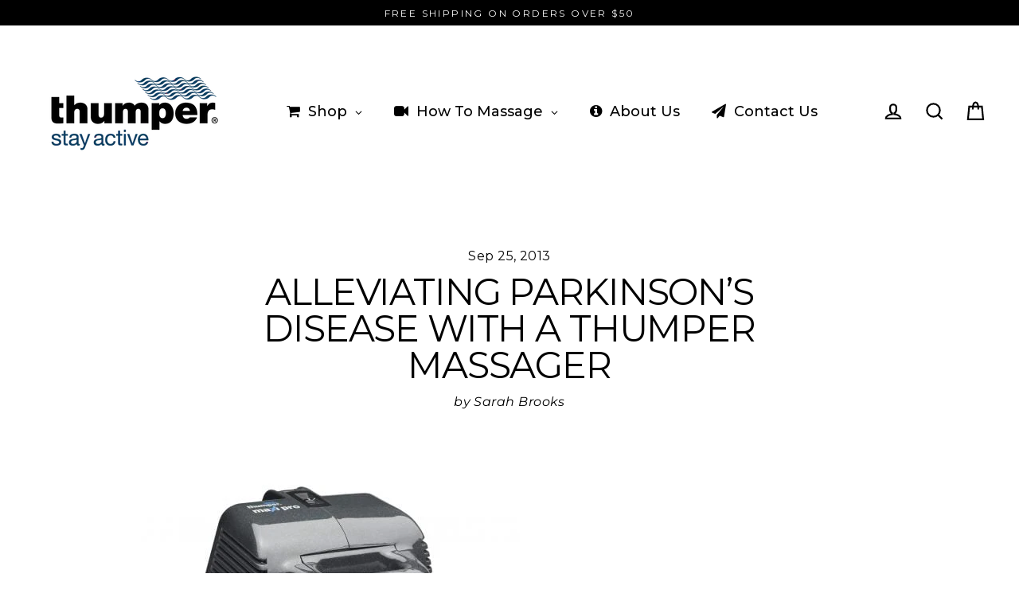

--- FILE ---
content_type: text/html; charset=utf-8
request_url: https://thumpermassager.com.au/blogs/blog/alleviating-parkinsons-disease-thumper-massager
body_size: 44024
content:
<!doctype html>
<html class="no-js" lang="en" dir="ltr">
<head>
  <meta charset="utf-8">
  <meta http-equiv="X-UA-Compatible" content="IE=edge">
  <meta name="viewport" content="width=device-width,initial-scale=1">
  <meta name="theme-color" content="#000000">
  <link rel="canonical" href="https://thumpermassager.com.au/blogs/blog/alleviating-parkinsons-disease-thumper-massager">
  <link rel="preconnect" href="https://cdn.shopify.com">
  <link rel="preconnect" href="https://fonts.shopifycdn.com">
  <link rel="dns-prefetch" href="https://productreviews.shopifycdn.com">
  <link rel="dns-prefetch" href="https://ajax.googleapis.com">
  <link rel="dns-prefetch" href="https://maps.googleapis.com">
  <link rel="dns-prefetch" href="https://maps.gstatic.com">

<script>
(function(g,e,o,t,a,r,ge,tl,y,s){
g.getElementsByTagName(o)[0].insertAdjacentHTML('afterbegin','<style id="georedirect1616101776557style">body{opacity:0.0 !important;}</style>');
s=function(){g.getElementById('georedirect1616101776557style').innerHTML='body{opacity:1.0 !important;}';};
t=g.getElementsByTagName(o)[0];y=g.createElement(e);y.async=true;
y.src='https://g10300385420.co/gr?id=-MW6A0m43AmLj-fgs6OS&refurl='+g.referrer+'&winurl='+encodeURIComponent(window.location);
t.parentNode.insertBefore(y,t);y.onerror=function(){s()};
georedirect1616101776557loaded=function(redirect){var to=0;if(redirect){to=5000};
setTimeout(function(){s();},to)};
})(document,'script','head');
</script><title>Alleviating Parkinson’s Disease with a Thumper Massager
&ndash; Thumper Massager Inc. AU Store
</title>
<meta name="description" content="Andrew Fortune a retired University professor has written a fantastic article about his story on using a Thumper for different reasons. Read his article below! The sportsman gets stiff leg muscles after a game. The businessman gets a stiff neck from the computer. A session with the Thumper massage machine brings relief"><meta property="og:site_name" content="Thumper Massager Inc. AU Store">
  <meta property="og:url" content="https://thumpermassager.com.au/blogs/blog/alleviating-parkinsons-disease-thumper-massager">
  <meta property="og:title" content="Alleviating Parkinson’s Disease with a Thumper Massager">
  <meta property="og:type" content="article">
  <meta property="og:description" content="Andrew Fortune a retired University professor has written a fantastic article about his story on using a Thumper for different reasons. Read his article below!

The sportsman gets stiff leg muscles after a game. The businessman gets a stiff neck from the computer. A session with the Thumper massage machine brings relief; the muscles relax; blood circulation returns to normal and they feel fine. They go on with their lives, able to enjoy them to the full.

The Parkinson’s patient doesn’t just have a stiff muscle or group of muscles. Practically every muscle in their body, from head to toe, literally, is stiff and unyielding. They accept it. It’s one of the symptoms of this killer disease. Their walk becomes a shuffle as the muscles tighten and shorten in their legs and calves and they accept the progression as par for the course. Their back stiffens and movement becomes more difficult and painful. On the outside, they bear it bravely, accepting it as a normal step in their physical decline from a healthy individual to one facing a certain end. On the inside, only they can know the depth of the pain of the body’s slow down. Not just the physical pain, but the spiritual pain and suffering. Loved ones feel powerless and helpless as they see the disease taking its inevitable course. Everyone tries to make the best of the time left.

A depressing scenario, isn’t it? But it is one that is being acted out all over the world in many homes today. Does it have to be this way? The answer is yes - unless. It is that ‘unless’ that reveals a chink in this Goliath’s armour.

It is possible to categorise Parkinson’s sufferers into two categories: those who fight to maintain as normal a lifestyle as possible and those who give in to it and stop fighting.

While pharmaceutical companies are investing millions to produce expensive drugs that bring short-term relief, their toxicity is recognised as being very serious. It is accepted as a necessary side-effect to improving the quality of life of the patients in the short-term. The long-term prognosis remains unchanged and the patient just has a different battle to fight. Anti-oxidants can mitigate the negative effects of the drug to some extent but the stiffness and pain remain.

To counter the muscle problems, some turn to exercise - and it does have a positive effect. It slows the progression of the disease and can ease the pain somewhat. Horse riding has a very positive effect and hippotherapy can make a very significant difference in not only the stiffness and pain but on the drug dosage level needed by the patient, and thus the amount of toxins that flood the body.

The problem with both these courses of action is that not everybody can run to a gym or jump on a horse when they start getting stiff. Thus, effective though these routes may be, they can be somewhat impractical for most sufferers.

Here is where I get personal. My wife was diagnosed with Parkinson’s some 8 years ago, though, looking back on it, we could see the symptoms were there for many years prior to the diagnosis.

As a child and young person, she had grown up on a farm where DDT was routinely sprayed on the fields. She and her sisters regularly ate the poisoned food without any knowledge of its dangers. One sister has cancer, another MS, a third suffered a devastating aneurism. Their father died of cancer and their mother had Alzheimer’s. A rather high coincidence of disease. My wife also had a thyroid problem that should have required a removal of the gland but which she fought and beat with a herbal remedy, Thyroid Throu.

When we told the medical staff that we were going to fight this disease, we were met with a knowing sympathy. They had seen it all before - but the outcome was predictable.

We tried the methods I mentioned above: exercise and horse therapy. My wife was a champion rider in her youth and we went back to this sport and found it really helped. When she rode, she was without any symptoms. It is thought that the horses give off dopamine that the body can absorb. The movement of the horse gently - or, not so gently, massaged the body, easing the stiffness. The resulting improvement lasted several hours before the stiffness returned.

We had bought a cheap massage machine some years earlier and it was pressed into service. However, it was not up to the job and failed after a few weeks. Taking it apart, I saw its construction was so weak, it was a wonder it lasted as long as it did.

We checked the shops and tried a range of massage machines, only to reject them for their ineffectiveness, their poor construction or limitations. We scoured the Internet and saw a number of different alternatives but all fell into the same category as those we rejected, with the exception of the Thumper. (This is not an advert for the Thumper massager. Rather it is a testimonial to both its effectiveness and the professionalism of the company producing it.)

The first model was damaged in shipping. The company acted immediately, sending out replacement parts. Opening it up, I was impressed by its engineering in contrast to the others I had tried. It still didn’t seem to work quite right so, within a few days, we were in the receipt of a perfectly-working replacement free of charge. Customer service was of the same quality as their product.

My wife’s back had been very stiff and painful for years. Most nights were short and sleep broken numerous times as a result. We began using the Thumper. (We chose the Mini Pro in counsel with the company). Each time, it resulted in good feelings while it was being used - but the stiffness remained.

Within 4 weeks of regular nightly use, we were noticing a difference. Pain-free times were extending and we were getting more sleep. After 6 weeks, her back loosened up and we found we could get a full night’s sleep most nights. (A strange way to judge the effectiveness of the treatment, perhaps - but very noticeable for us!)

We were not out of the woods yet. With a recommended 20-minute limit on its use before taking a 20-minute break, we were using most of the time on her back alone. However, as her back eased up, we were able to move to other parts of the body. The typical Parkinson’s walk is gone, as the muscles of the legs and calves have softened and stretched under the Thumper’s pounding massage.

Of particular note was the effect when we used it on her feet. A feeling of wellness spread over the body, as each part of the foot was massaged. As we used the massager on arms, legs, back, and buttocks, a feeling of cleansing developed. At first, it was not particularly pleasant, as she felt a bit sick. However, having experienced the same symptoms when cleansing her Thyroid gland, she was able to recognise them and work through them.

Now, in addition to a healthy diet, exercise, and horse riding, we had another string to our bow in the fight against this disease, as the massager also helped cleanse the body of toxins.

Is my wife now well and free from Parkinson’s? No. Does she still experience muscle pain and stiffness? Yes. This is an ongoing battle. However, unlike those who just stiffen up and suffer, we are able to fight it at the moment of onset with the massager. This seems to be very important, as it prevents the stiffness spreading as the surrounding muscles try to compensate.

The stiffness seems to attack in the upper back, close to the spine first of all. Other muscles will individually stiffen up but, by using the massager, which is available at any time, this stiffness can be dealt with and her condition ameliorated.

It is like fighting a running battle with an unseen enemy who uses hit and run tactics - or rather hit and claim the territory. He only runs when we turn our artillery on him in a solid thumping session which pounds him out.

You might think this is a painful process and you would be right, at times. If we don’t use the massager early enough or she has had a particularly strenuous day and is very tired, it can be painful. The pain is generally short-lived as the massager softens the muscles. After that, it feels good and the relief from pain is very rewarding.

The Thumper is not a cure to Parkinson’s, as it is a cure for the sportsman’s or businessman’s stiff muscles. Rather, it is a powerful weapon in the armoury to fight the effects of this disease. I mentioned a strenuous day. She can have a strenuous day. Many sufferers can’t even think of more than a gentle one. Her quality of life has been improved considerably. We are under no illusions that the battle has been won by using a massager - but, in this case, the massager has proved more than equal to the task for which it was designed: softening muscle, relieving muscle pain and cleansing cell and tissue.

Disclaimer: Please remember to consult your doctor, consultant, or health care practitioner for more information.

Andrew Fortune

I would be happy to answer any questions about our use of the massager via email: head@itcollege.org.uk

Andrew Fortune is a retired university professor and aid worker who now runs a charity in Iceland, whilst researching alternatives to drugs for people with neural diseases. He is also a writer, editor, and proofreader."><meta property="og:image" content="http://thumpermassager.com.au/cdn/shop/articles/MaxiPro3-4V2HiRes_1200x630.jpg?v=1664954745">
  <meta property="og:image:secure_url" content="https://thumpermassager.com.au/cdn/shop/articles/MaxiPro3-4V2HiRes_1200x630.jpg?v=1664954745">
  <meta name="twitter:site" content="@thumperinc">
  <meta name="twitter:card" content="summary_large_image">
  <meta name="twitter:title" content="Alleviating Parkinson’s Disease with a Thumper Massager">
  <meta name="twitter:description" content="Andrew Fortune a retired University professor has written a fantastic article about his story on using a Thumper for different reasons. Read his article below!

The sportsman gets stiff leg muscles after a game. The businessman gets a stiff neck from the computer. A session with the Thumper massage machine brings relief; the muscles relax; blood circulation returns to normal and they feel fine. They go on with their lives, able to enjoy them to the full.

The Parkinson’s patient doesn’t just have a stiff muscle or group of muscles. Practically every muscle in their body, from head to toe, literally, is stiff and unyielding. They accept it. It’s one of the symptoms of this killer disease. Their walk becomes a shuffle as the muscles tighten and shorten in their legs and calves and they accept the progression as par for the course. Their back stiffens and movement becomes more difficult and painful. On the outside, they bear it bravely, accepting it as a normal step in their physical decline from a healthy individual to one facing a certain end. On the inside, only they can know the depth of the pain of the body’s slow down. Not just the physical pain, but the spiritual pain and suffering. Loved ones feel powerless and helpless as they see the disease taking its inevitable course. Everyone tries to make the best of the time left.

A depressing scenario, isn’t it? But it is one that is being acted out all over the world in many homes today. Does it have to be this way? The answer is yes - unless. It is that ‘unless’ that reveals a chink in this Goliath’s armour.

It is possible to categorise Parkinson’s sufferers into two categories: those who fight to maintain as normal a lifestyle as possible and those who give in to it and stop fighting.

While pharmaceutical companies are investing millions to produce expensive drugs that bring short-term relief, their toxicity is recognised as being very serious. It is accepted as a necessary side-effect to improving the quality of life of the patients in the short-term. The long-term prognosis remains unchanged and the patient just has a different battle to fight. Anti-oxidants can mitigate the negative effects of the drug to some extent but the stiffness and pain remain.

To counter the muscle problems, some turn to exercise - and it does have a positive effect. It slows the progression of the disease and can ease the pain somewhat. Horse riding has a very positive effect and hippotherapy can make a very significant difference in not only the stiffness and pain but on the drug dosage level needed by the patient, and thus the amount of toxins that flood the body.

The problem with both these courses of action is that not everybody can run to a gym or jump on a horse when they start getting stiff. Thus, effective though these routes may be, they can be somewhat impractical for most sufferers.

Here is where I get personal. My wife was diagnosed with Parkinson’s some 8 years ago, though, looking back on it, we could see the symptoms were there for many years prior to the diagnosis.

As a child and young person, she had grown up on a farm where DDT was routinely sprayed on the fields. She and her sisters regularly ate the poisoned food without any knowledge of its dangers. One sister has cancer, another MS, a third suffered a devastating aneurism. Their father died of cancer and their mother had Alzheimer’s. A rather high coincidence of disease. My wife also had a thyroid problem that should have required a removal of the gland but which she fought and beat with a herbal remedy, Thyroid Throu.

When we told the medical staff that we were going to fight this disease, we were met with a knowing sympathy. They had seen it all before - but the outcome was predictable.

We tried the methods I mentioned above: exercise and horse therapy. My wife was a champion rider in her youth and we went back to this sport and found it really helped. When she rode, she was without any symptoms. It is thought that the horses give off dopamine that the body can absorb. The movement of the horse gently - or, not so gently, massaged the body, easing the stiffness. The resulting improvement lasted several hours before the stiffness returned.

We had bought a cheap massage machine some years earlier and it was pressed into service. However, it was not up to the job and failed after a few weeks. Taking it apart, I saw its construction was so weak, it was a wonder it lasted as long as it did.

We checked the shops and tried a range of massage machines, only to reject them for their ineffectiveness, their poor construction or limitations. We scoured the Internet and saw a number of different alternatives but all fell into the same category as those we rejected, with the exception of the Thumper. (This is not an advert for the Thumper massager. Rather it is a testimonial to both its effectiveness and the professionalism of the company producing it.)

The first model was damaged in shipping. The company acted immediately, sending out replacement parts. Opening it up, I was impressed by its engineering in contrast to the others I had tried. It still didn’t seem to work quite right so, within a few days, we were in the receipt of a perfectly-working replacement free of charge. Customer service was of the same quality as their product.

My wife’s back had been very stiff and painful for years. Most nights were short and sleep broken numerous times as a result. We began using the Thumper. (We chose the Mini Pro in counsel with the company). Each time, it resulted in good feelings while it was being used - but the stiffness remained.

Within 4 weeks of regular nightly use, we were noticing a difference. Pain-free times were extending and we were getting more sleep. After 6 weeks, her back loosened up and we found we could get a full night’s sleep most nights. (A strange way to judge the effectiveness of the treatment, perhaps - but very noticeable for us!)

We were not out of the woods yet. With a recommended 20-minute limit on its use before taking a 20-minute break, we were using most of the time on her back alone. However, as her back eased up, we were able to move to other parts of the body. The typical Parkinson’s walk is gone, as the muscles of the legs and calves have softened and stretched under the Thumper’s pounding massage.

Of particular note was the effect when we used it on her feet. A feeling of wellness spread over the body, as each part of the foot was massaged. As we used the massager on arms, legs, back, and buttocks, a feeling of cleansing developed. At first, it was not particularly pleasant, as she felt a bit sick. However, having experienced the same symptoms when cleansing her Thyroid gland, she was able to recognise them and work through them.

Now, in addition to a healthy diet, exercise, and horse riding, we had another string to our bow in the fight against this disease, as the massager also helped cleanse the body of toxins.

Is my wife now well and free from Parkinson’s? No. Does she still experience muscle pain and stiffness? Yes. This is an ongoing battle. However, unlike those who just stiffen up and suffer, we are able to fight it at the moment of onset with the massager. This seems to be very important, as it prevents the stiffness spreading as the surrounding muscles try to compensate.

The stiffness seems to attack in the upper back, close to the spine first of all. Other muscles will individually stiffen up but, by using the massager, which is available at any time, this stiffness can be dealt with and her condition ameliorated.

It is like fighting a running battle with an unseen enemy who uses hit and run tactics - or rather hit and claim the territory. He only runs when we turn our artillery on him in a solid thumping session which pounds him out.

You might think this is a painful process and you would be right, at times. If we don’t use the massager early enough or she has had a particularly strenuous day and is very tired, it can be painful. The pain is generally short-lived as the massager softens the muscles. After that, it feels good and the relief from pain is very rewarding.

The Thumper is not a cure to Parkinson’s, as it is a cure for the sportsman’s or businessman’s stiff muscles. Rather, it is a powerful weapon in the armoury to fight the effects of this disease. I mentioned a strenuous day. She can have a strenuous day. Many sufferers can’t even think of more than a gentle one. Her quality of life has been improved considerably. We are under no illusions that the battle has been won by using a massager - but, in this case, the massager has proved more than equal to the task for which it was designed: softening muscle, relieving muscle pain and cleansing cell and tissue.

Disclaimer: Please remember to consult your doctor, consultant, or health care practitioner for more information.

Andrew Fortune

I would be happy to answer any questions about our use of the massager via email: head@itcollege.org.uk

Andrew Fortune is a retired university professor and aid worker who now runs a charity in Iceland, whilst researching alternatives to drugs for people with neural diseases. He is also a writer, editor, and proofreader.">
<script>window.performance && window.performance.mark && window.performance.mark('shopify.content_for_header.start');</script><meta name="facebook-domain-verification" content="042apq2yof7llwuo2evai4200czmqv">
<meta id="shopify-digital-wallet" name="shopify-digital-wallet" content="/28091023465/digital_wallets/dialog">
<meta name="shopify-checkout-api-token" content="51c6de9325f1917939b78c27cfd887dd">
<meta id="in-context-paypal-metadata" data-shop-id="28091023465" data-venmo-supported="false" data-environment="production" data-locale="en_US" data-paypal-v4="true" data-currency="AUD">
<link rel="alternate" type="application/atom+xml" title="Feed" href="/blogs/blog.atom" />
<script async="async" src="/checkouts/internal/preloads.js?locale=en-AU"></script>
<link rel="preconnect" href="https://shop.app" crossorigin="anonymous">
<script async="async" src="https://shop.app/checkouts/internal/preloads.js?locale=en-AU&shop_id=28091023465" crossorigin="anonymous"></script>
<script id="apple-pay-shop-capabilities" type="application/json">{"shopId":28091023465,"countryCode":"CA","currencyCode":"AUD","merchantCapabilities":["supports3DS"],"merchantId":"gid:\/\/shopify\/Shop\/28091023465","merchantName":"Thumper Massager Inc. AU Store","requiredBillingContactFields":["postalAddress","email","phone"],"requiredShippingContactFields":["postalAddress","email","phone"],"shippingType":"shipping","supportedNetworks":["visa","masterCard","amex","discover","jcb"],"total":{"type":"pending","label":"Thumper Massager Inc. AU Store","amount":"1.00"},"shopifyPaymentsEnabled":true,"supportsSubscriptions":true}</script>
<script id="shopify-features" type="application/json">{"accessToken":"51c6de9325f1917939b78c27cfd887dd","betas":["rich-media-storefront-analytics"],"domain":"thumpermassager.com.au","predictiveSearch":true,"shopId":28091023465,"locale":"en"}</script>
<script>var Shopify = Shopify || {};
Shopify.shop = "thumper-massager-inc-australia-store.myshopify.com";
Shopify.locale = "en";
Shopify.currency = {"active":"AUD","rate":"1.0"};
Shopify.country = "AU";
Shopify.theme = {"name":"New Theme ( Streamline )","id":121496502344,"schema_name":"Streamline","schema_version":"5.0.1","theme_store_id":null,"role":"main"};
Shopify.theme.handle = "null";
Shopify.theme.style = {"id":null,"handle":null};
Shopify.cdnHost = "thumpermassager.com.au/cdn";
Shopify.routes = Shopify.routes || {};
Shopify.routes.root = "/";</script>
<script type="module">!function(o){(o.Shopify=o.Shopify||{}).modules=!0}(window);</script>
<script>!function(o){function n(){var o=[];function n(){o.push(Array.prototype.slice.apply(arguments))}return n.q=o,n}var t=o.Shopify=o.Shopify||{};t.loadFeatures=n(),t.autoloadFeatures=n()}(window);</script>
<script>
  window.ShopifyPay = window.ShopifyPay || {};
  window.ShopifyPay.apiHost = "shop.app\/pay";
  window.ShopifyPay.redirectState = null;
</script>
<script id="shop-js-analytics" type="application/json">{"pageType":"article"}</script>
<script defer="defer" async type="module" src="//thumpermassager.com.au/cdn/shopifycloud/shop-js/modules/v2/client.init-shop-cart-sync_BT-GjEfc.en.esm.js"></script>
<script defer="defer" async type="module" src="//thumpermassager.com.au/cdn/shopifycloud/shop-js/modules/v2/chunk.common_D58fp_Oc.esm.js"></script>
<script defer="defer" async type="module" src="//thumpermassager.com.au/cdn/shopifycloud/shop-js/modules/v2/chunk.modal_xMitdFEc.esm.js"></script>
<script type="module">
  await import("//thumpermassager.com.au/cdn/shopifycloud/shop-js/modules/v2/client.init-shop-cart-sync_BT-GjEfc.en.esm.js");
await import("//thumpermassager.com.au/cdn/shopifycloud/shop-js/modules/v2/chunk.common_D58fp_Oc.esm.js");
await import("//thumpermassager.com.au/cdn/shopifycloud/shop-js/modules/v2/chunk.modal_xMitdFEc.esm.js");

  window.Shopify.SignInWithShop?.initShopCartSync?.({"fedCMEnabled":true,"windoidEnabled":true});

</script>
<script>
  window.Shopify = window.Shopify || {};
  if (!window.Shopify.featureAssets) window.Shopify.featureAssets = {};
  window.Shopify.featureAssets['shop-js'] = {"shop-cart-sync":["modules/v2/client.shop-cart-sync_DZOKe7Ll.en.esm.js","modules/v2/chunk.common_D58fp_Oc.esm.js","modules/v2/chunk.modal_xMitdFEc.esm.js"],"init-fed-cm":["modules/v2/client.init-fed-cm_B6oLuCjv.en.esm.js","modules/v2/chunk.common_D58fp_Oc.esm.js","modules/v2/chunk.modal_xMitdFEc.esm.js"],"shop-cash-offers":["modules/v2/client.shop-cash-offers_D2sdYoxE.en.esm.js","modules/v2/chunk.common_D58fp_Oc.esm.js","modules/v2/chunk.modal_xMitdFEc.esm.js"],"shop-login-button":["modules/v2/client.shop-login-button_QeVjl5Y3.en.esm.js","modules/v2/chunk.common_D58fp_Oc.esm.js","modules/v2/chunk.modal_xMitdFEc.esm.js"],"pay-button":["modules/v2/client.pay-button_DXTOsIq6.en.esm.js","modules/v2/chunk.common_D58fp_Oc.esm.js","modules/v2/chunk.modal_xMitdFEc.esm.js"],"shop-button":["modules/v2/client.shop-button_DQZHx9pm.en.esm.js","modules/v2/chunk.common_D58fp_Oc.esm.js","modules/v2/chunk.modal_xMitdFEc.esm.js"],"avatar":["modules/v2/client.avatar_BTnouDA3.en.esm.js"],"init-windoid":["modules/v2/client.init-windoid_CR1B-cfM.en.esm.js","modules/v2/chunk.common_D58fp_Oc.esm.js","modules/v2/chunk.modal_xMitdFEc.esm.js"],"init-shop-for-new-customer-accounts":["modules/v2/client.init-shop-for-new-customer-accounts_C_vY_xzh.en.esm.js","modules/v2/client.shop-login-button_QeVjl5Y3.en.esm.js","modules/v2/chunk.common_D58fp_Oc.esm.js","modules/v2/chunk.modal_xMitdFEc.esm.js"],"init-shop-email-lookup-coordinator":["modules/v2/client.init-shop-email-lookup-coordinator_BI7n9ZSv.en.esm.js","modules/v2/chunk.common_D58fp_Oc.esm.js","modules/v2/chunk.modal_xMitdFEc.esm.js"],"init-shop-cart-sync":["modules/v2/client.init-shop-cart-sync_BT-GjEfc.en.esm.js","modules/v2/chunk.common_D58fp_Oc.esm.js","modules/v2/chunk.modal_xMitdFEc.esm.js"],"shop-toast-manager":["modules/v2/client.shop-toast-manager_DiYdP3xc.en.esm.js","modules/v2/chunk.common_D58fp_Oc.esm.js","modules/v2/chunk.modal_xMitdFEc.esm.js"],"init-customer-accounts":["modules/v2/client.init-customer-accounts_D9ZNqS-Q.en.esm.js","modules/v2/client.shop-login-button_QeVjl5Y3.en.esm.js","modules/v2/chunk.common_D58fp_Oc.esm.js","modules/v2/chunk.modal_xMitdFEc.esm.js"],"init-customer-accounts-sign-up":["modules/v2/client.init-customer-accounts-sign-up_iGw4briv.en.esm.js","modules/v2/client.shop-login-button_QeVjl5Y3.en.esm.js","modules/v2/chunk.common_D58fp_Oc.esm.js","modules/v2/chunk.modal_xMitdFEc.esm.js"],"shop-follow-button":["modules/v2/client.shop-follow-button_CqMgW2wH.en.esm.js","modules/v2/chunk.common_D58fp_Oc.esm.js","modules/v2/chunk.modal_xMitdFEc.esm.js"],"checkout-modal":["modules/v2/client.checkout-modal_xHeaAweL.en.esm.js","modules/v2/chunk.common_D58fp_Oc.esm.js","modules/v2/chunk.modal_xMitdFEc.esm.js"],"shop-login":["modules/v2/client.shop-login_D91U-Q7h.en.esm.js","modules/v2/chunk.common_D58fp_Oc.esm.js","modules/v2/chunk.modal_xMitdFEc.esm.js"],"lead-capture":["modules/v2/client.lead-capture_BJmE1dJe.en.esm.js","modules/v2/chunk.common_D58fp_Oc.esm.js","modules/v2/chunk.modal_xMitdFEc.esm.js"],"payment-terms":["modules/v2/client.payment-terms_Ci9AEqFq.en.esm.js","modules/v2/chunk.common_D58fp_Oc.esm.js","modules/v2/chunk.modal_xMitdFEc.esm.js"]};
</script>
<script>(function() {
  var isLoaded = false;
  function asyncLoad() {
    if (isLoaded) return;
    isLoaded = true;
    var urls = ["https:\/\/mpop.pxucdn.com\/apps.pixelunion.net\/scripts\/js\/countdown\/bundle.min.js?shop=thumper-massager-inc-australia-store.myshopify.com","https:\/\/cdn.nfcube.com\/cdd0ab59a62a58cba7d87cdab6b44c96.js?shop=thumper-massager-inc-australia-store.myshopify.com","https:\/\/candyrack.ds-cdn.com\/static\/main.js?shop=thumper-massager-inc-australia-store.myshopify.com","https:\/\/cdn.hextom.com\/js\/eventpromotionbar.js?shop=thumper-massager-inc-australia-store.myshopify.com","https:\/\/cdn.hextom.com\/js\/quickannouncementbar.js?shop=thumper-massager-inc-australia-store.myshopify.com"];
    for (var i = 0; i < urls.length; i++) {
      var s = document.createElement('script');
      s.type = 'text/javascript';
      s.async = true;
      s.src = urls[i];
      var x = document.getElementsByTagName('script')[0];
      x.parentNode.insertBefore(s, x);
    }
  };
  if(window.attachEvent) {
    window.attachEvent('onload', asyncLoad);
  } else {
    window.addEventListener('load', asyncLoad, false);
  }
})();</script>
<script id="__st">var __st={"a":28091023465,"offset":-18000,"reqid":"8e7b74f5-fe6f-4488-8219-e987b994d385-1769226144","pageurl":"thumpermassager.com.au\/blogs\/blog\/alleviating-parkinsons-disease-thumper-massager","s":"articles-556635684936","u":"19581c02f1e1","p":"article","rtyp":"article","rid":556635684936};</script>
<script>window.ShopifyPaypalV4VisibilityTracking = true;</script>
<script id="captcha-bootstrap">!function(){'use strict';const t='contact',e='account',n='new_comment',o=[[t,t],['blogs',n],['comments',n],[t,'customer']],c=[[e,'customer_login'],[e,'guest_login'],[e,'recover_customer_password'],[e,'create_customer']],r=t=>t.map((([t,e])=>`form[action*='/${t}']:not([data-nocaptcha='true']) input[name='form_type'][value='${e}']`)).join(','),a=t=>()=>t?[...document.querySelectorAll(t)].map((t=>t.form)):[];function s(){const t=[...o],e=r(t);return a(e)}const i='password',u='form_key',d=['recaptcha-v3-token','g-recaptcha-response','h-captcha-response',i],f=()=>{try{return window.sessionStorage}catch{return}},m='__shopify_v',_=t=>t.elements[u];function p(t,e,n=!1){try{const o=window.sessionStorage,c=JSON.parse(o.getItem(e)),{data:r}=function(t){const{data:e,action:n}=t;return t[m]||n?{data:e,action:n}:{data:t,action:n}}(c);for(const[e,n]of Object.entries(r))t.elements[e]&&(t.elements[e].value=n);n&&o.removeItem(e)}catch(o){console.error('form repopulation failed',{error:o})}}const l='form_type',E='cptcha';function T(t){t.dataset[E]=!0}const w=window,h=w.document,L='Shopify',v='ce_forms',y='captcha';let A=!1;((t,e)=>{const n=(g='f06e6c50-85a8-45c8-87d0-21a2b65856fe',I='https://cdn.shopify.com/shopifycloud/storefront-forms-hcaptcha/ce_storefront_forms_captcha_hcaptcha.v1.5.2.iife.js',D={infoText:'Protected by hCaptcha',privacyText:'Privacy',termsText:'Terms'},(t,e,n)=>{const o=w[L][v],c=o.bindForm;if(c)return c(t,g,e,D).then(n);var r;o.q.push([[t,g,e,D],n]),r=I,A||(h.body.append(Object.assign(h.createElement('script'),{id:'captcha-provider',async:!0,src:r})),A=!0)});var g,I,D;w[L]=w[L]||{},w[L][v]=w[L][v]||{},w[L][v].q=[],w[L][y]=w[L][y]||{},w[L][y].protect=function(t,e){n(t,void 0,e),T(t)},Object.freeze(w[L][y]),function(t,e,n,w,h,L){const[v,y,A,g]=function(t,e,n){const i=e?o:[],u=t?c:[],d=[...i,...u],f=r(d),m=r(i),_=r(d.filter((([t,e])=>n.includes(e))));return[a(f),a(m),a(_),s()]}(w,h,L),I=t=>{const e=t.target;return e instanceof HTMLFormElement?e:e&&e.form},D=t=>v().includes(t);t.addEventListener('submit',(t=>{const e=I(t);if(!e)return;const n=D(e)&&!e.dataset.hcaptchaBound&&!e.dataset.recaptchaBound,o=_(e),c=g().includes(e)&&(!o||!o.value);(n||c)&&t.preventDefault(),c&&!n&&(function(t){try{if(!f())return;!function(t){const e=f();if(!e)return;const n=_(t);if(!n)return;const o=n.value;o&&e.removeItem(o)}(t);const e=Array.from(Array(32),(()=>Math.random().toString(36)[2])).join('');!function(t,e){_(t)||t.append(Object.assign(document.createElement('input'),{type:'hidden',name:u})),t.elements[u].value=e}(t,e),function(t,e){const n=f();if(!n)return;const o=[...t.querySelectorAll(`input[type='${i}']`)].map((({name:t})=>t)),c=[...d,...o],r={};for(const[a,s]of new FormData(t).entries())c.includes(a)||(r[a]=s);n.setItem(e,JSON.stringify({[m]:1,action:t.action,data:r}))}(t,e)}catch(e){console.error('failed to persist form',e)}}(e),e.submit())}));const S=(t,e)=>{t&&!t.dataset[E]&&(n(t,e.some((e=>e===t))),T(t))};for(const o of['focusin','change'])t.addEventListener(o,(t=>{const e=I(t);D(e)&&S(e,y())}));const B=e.get('form_key'),M=e.get(l),P=B&&M;t.addEventListener('DOMContentLoaded',(()=>{const t=y();if(P)for(const e of t)e.elements[l].value===M&&p(e,B);[...new Set([...A(),...v().filter((t=>'true'===t.dataset.shopifyCaptcha))])].forEach((e=>S(e,t)))}))}(h,new URLSearchParams(w.location.search),n,t,e,['guest_login'])})(!0,!0)}();</script>
<script integrity="sha256-4kQ18oKyAcykRKYeNunJcIwy7WH5gtpwJnB7kiuLZ1E=" data-source-attribution="shopify.loadfeatures" defer="defer" src="//thumpermassager.com.au/cdn/shopifycloud/storefront/assets/storefront/load_feature-a0a9edcb.js" crossorigin="anonymous"></script>
<script crossorigin="anonymous" defer="defer" src="//thumpermassager.com.au/cdn/shopifycloud/storefront/assets/shopify_pay/storefront-65b4c6d7.js?v=20250812"></script>
<script data-source-attribution="shopify.dynamic_checkout.dynamic.init">var Shopify=Shopify||{};Shopify.PaymentButton=Shopify.PaymentButton||{isStorefrontPortableWallets:!0,init:function(){window.Shopify.PaymentButton.init=function(){};var t=document.createElement("script");t.src="https://thumpermassager.com.au/cdn/shopifycloud/portable-wallets/latest/portable-wallets.en.js",t.type="module",document.head.appendChild(t)}};
</script>
<script data-source-attribution="shopify.dynamic_checkout.buyer_consent">
  function portableWalletsHideBuyerConsent(e){var t=document.getElementById("shopify-buyer-consent"),n=document.getElementById("shopify-subscription-policy-button");t&&n&&(t.classList.add("hidden"),t.setAttribute("aria-hidden","true"),n.removeEventListener("click",e))}function portableWalletsShowBuyerConsent(e){var t=document.getElementById("shopify-buyer-consent"),n=document.getElementById("shopify-subscription-policy-button");t&&n&&(t.classList.remove("hidden"),t.removeAttribute("aria-hidden"),n.addEventListener("click",e))}window.Shopify?.PaymentButton&&(window.Shopify.PaymentButton.hideBuyerConsent=portableWalletsHideBuyerConsent,window.Shopify.PaymentButton.showBuyerConsent=portableWalletsShowBuyerConsent);
</script>
<script data-source-attribution="shopify.dynamic_checkout.cart.bootstrap">document.addEventListener("DOMContentLoaded",(function(){function t(){return document.querySelector("shopify-accelerated-checkout-cart, shopify-accelerated-checkout")}if(t())Shopify.PaymentButton.init();else{new MutationObserver((function(e,n){t()&&(Shopify.PaymentButton.init(),n.disconnect())})).observe(document.body,{childList:!0,subtree:!0})}}));
</script>
<link id="shopify-accelerated-checkout-styles" rel="stylesheet" media="screen" href="https://thumpermassager.com.au/cdn/shopifycloud/portable-wallets/latest/accelerated-checkout-backwards-compat.css" crossorigin="anonymous">
<style id="shopify-accelerated-checkout-cart">
        #shopify-buyer-consent {
  margin-top: 1em;
  display: inline-block;
  width: 100%;
}

#shopify-buyer-consent.hidden {
  display: none;
}

#shopify-subscription-policy-button {
  background: none;
  border: none;
  padding: 0;
  text-decoration: underline;
  font-size: inherit;
  cursor: pointer;
}

#shopify-subscription-policy-button::before {
  box-shadow: none;
}

      </style>

<script>window.performance && window.performance.mark && window.performance.mark('shopify.content_for_header.end');</script>

  <script>
    var theme = {
      stylesheet: "//thumpermassager.com.au/cdn/shop/t/3/assets/theme.css?v=146688452941306812301696535238",
      template: "article",
      routes: {
        home: "/",
        cart: "/cart.js",
        cartPage: "/cart",
        cartAdd: "/cart/add.js",
        cartChange: "/cart/change.js"
      },
      strings: {
        addToCart: "Add to cart",
        soldOut: "Sold Out",
        unavailable: "Unavailable",
        regularPrice: "Regular price",
        salePrice: "Sale price",
        inStockLabel: "In stock, ready to ship",
        stockLabel: "Low stock - [count] items left",
        willNotShipUntil: "Ready to ship [date]",
        willBeInStockAfter: "Back in stock [date]",
        waitingForStock: "Inventory on the way",
        cartItems: "[count] items",
        cartConfirmDelete: "Are you sure you want to remove this item?",
        cartTermsConfirmation: "You must agree with the terms and conditions of sales to check out"
      },
      settings: {
        dynamicVariantsEnable: true,
        cartType: "page",
        isCustomerTemplate: false,
        moneyFormat: "${{amount}}",
        quickView: false,
        hoverProductGrid: true,
        themeName: 'Streamline',
        themeVersion: "5.0.1"
      }
    };

    document.documentElement.className = document.documentElement.className.replace('no-js', 'js');
  </script><style data-shopify>:root {
    --typeHeaderPrimary: Montserrat;
    --typeHeaderFallback: sans-serif;
    --typeHeaderSize: 46px;
    --typeHeaderStyle: normal;
    --typeHeaderWeight: 400;
    --typeHeaderLineHeight: 1;
    --typeHeaderSpacing: -0.025em;

    --typeBasePrimary:Montserrat;
    --typeBaseFallback:sans-serif;
    --typeBaseSize: 18px;
    --typeBaseWeight: 400;
    --typeBaseStyle: normal;
    --typeBaseSpacing: 0.025em;
    --typeBaseLineHeight: 1.6;

    
      --buttonRadius: 35px;
    

    --iconWeight: 5px;
    --iconLinecaps: miter;
  }

  

  .hero {
    background-image: linear-gradient(100deg, #000000 40%, #212121 63%, #000000 79%);
  }

  .placeholder-content,
  .image-wrap,
  .skrim__link,
  .pswp__img--placeholder {
    background-image: linear-gradient(100deg, #ffffff 40%, #f7f7f7 63%, #ffffff 79%);
  }</style><style>
  @font-face {
  font-family: Montserrat;
  font-weight: 400;
  font-style: normal;
  font-display: swap;
  src: url("//thumpermassager.com.au/cdn/fonts/montserrat/montserrat_n4.81949fa0ac9fd2021e16436151e8eaa539321637.woff2") format("woff2"),
       url("//thumpermassager.com.au/cdn/fonts/montserrat/montserrat_n4.a6c632ca7b62da89c3594789ba828388aac693fe.woff") format("woff");
}

  @font-face {
  font-family: Montserrat;
  font-weight: 400;
  font-style: normal;
  font-display: swap;
  src: url("//thumpermassager.com.au/cdn/fonts/montserrat/montserrat_n4.81949fa0ac9fd2021e16436151e8eaa539321637.woff2") format("woff2"),
       url("//thumpermassager.com.au/cdn/fonts/montserrat/montserrat_n4.a6c632ca7b62da89c3594789ba828388aac693fe.woff") format("woff");
}


  @font-face {
  font-family: Montserrat;
  font-weight: 700;
  font-style: normal;
  font-display: swap;
  src: url("//thumpermassager.com.au/cdn/fonts/montserrat/montserrat_n7.3c434e22befd5c18a6b4afadb1e3d77c128c7939.woff2") format("woff2"),
       url("//thumpermassager.com.au/cdn/fonts/montserrat/montserrat_n7.5d9fa6e2cae713c8fb539a9876489d86207fe957.woff") format("woff");
}

  @font-face {
  font-family: Montserrat;
  font-weight: 400;
  font-style: italic;
  font-display: swap;
  src: url("//thumpermassager.com.au/cdn/fonts/montserrat/montserrat_i4.5a4ea298b4789e064f62a29aafc18d41f09ae59b.woff2") format("woff2"),
       url("//thumpermassager.com.au/cdn/fonts/montserrat/montserrat_i4.072b5869c5e0ed5b9d2021e4c2af132e16681ad2.woff") format("woff");
}

  @font-face {
  font-family: Montserrat;
  font-weight: 700;
  font-style: italic;
  font-display: swap;
  src: url("//thumpermassager.com.au/cdn/fonts/montserrat/montserrat_i7.a0d4a463df4f146567d871890ffb3c80408e7732.woff2") format("woff2"),
       url("//thumpermassager.com.au/cdn/fonts/montserrat/montserrat_i7.f6ec9f2a0681acc6f8152c40921d2a4d2e1a2c78.woff") format("woff");
}


  body,
  input,
  textarea,
  button,
  select {
    -webkit-font-smoothing: antialiased;
    -webkit-text-size-adjust: 100%;
    text-rendering: optimizeSpeed;
    font-family: var(--typeBasePrimary), var(--typeBaseFallback);
    font-size: calc(var(--typeBaseSize) * 0.85);
    font-weight: var(--typeBaseWeight);
    font-style: var(--typeBaseStyle);
    letter-spacing: var(--typeBaseSpacing);
    line-height: var(--typeBaseLineHeight);
  }

  @media only screen and (min-width: 769px) {
    body,
    input,
    textarea,
    button,
    select {
      font-size: var(--typeBaseSize);
    }
  }

  .page-container,
  .overscroll-loader {
    display: none;
  }

  h1, .h1,
  h3, .h3,
  h4, .h4,
  h5, .h5,
  h6, .h6,
  .section-header__title,
  .spr-header-title.spr-header-title {
    font-family: var(--typeHeaderPrimary), var(--typeHeaderFallback);
    font-weight: var(--typeHeaderWeight);
    font-style: normal;
    letter-spacing: var(--typeHeaderSpacing);
    line-height: var(--typeHeaderLineHeight);
    word-break: break-word;

    
      text-transform: uppercase;
    
  }

  h2, .h2 {
    font-family: var(--typeBasePrimary), var(--typeBaseFallback);
    font-weight: var(--typeBaseWeight);
    letter-spacing: var(--typeBaseSpacing);
    line-height: var(--typeBaseLineHeight);
  }

  
  @keyframes pulse-fade {
    0% {
      opacity: 0;
    }
    50% {
      opacity: 1;
    }
    100% {
      opacity: 0;
    }
  }

  .splash-screen {
    box-sizing: border-box;
    display: flex;
    position: fixed;
    left: 0;
    top: 0;
    right: 0;
    bottom: 0;
    align-items: center;
    justify-content: center;
    z-index: 10001;
    background-color: #ffffff;
  }

  .splash-screen__loader {
    max-width: 100px;
  }

  @media only screen and (min-width: 769px) {
    .splash-screen__loader {
      max-width: 100px;
    }
  }

  .splash-screen img {
    display: block;
    max-width: 100%;
    border: 0 none;
    animation: pulse-fade 0.4s infinite linear;
  }

  .loader-text {
    letter-spacing: 0.2em;
    font-size: 1.5em;
    text-transform: uppercase;
    animation: pulse-fade 0.4s infinite linear;
  }

  .loader-logo {
    display: none;
    position: fixed;
    left: 0;
    top: 0;
    right: 0;
    bottom: 0;
    align-items: center;
    justify-content: center;
    background-color: #ffffff;
    z-index: 6000;
  }

  .loader-logo__img {
    display: block;
  }

  .transition-body {
    opacity: 0;
  }

  .btn--loading span:after {
    content: "Loading";
  }
</style>
<link href="//thumpermassager.com.au/cdn/shop/t/3/assets/theme.css?v=146688452941306812301696535238" rel="stylesheet" type="text/css" media="all" />

  <script src="//thumpermassager.com.au/cdn/shop/t/3/assets/vendor-v6.js" defer="defer"></script><script src="//thumpermassager.com.au/cdn/shop/t/3/assets/theme.js?v=66906663026163537081664885799" defer="defer"></script><!-- Google Tag Manager -->
<script>(function(w,d,s,l,i){w[l]=w[l]||[];w[l].push({'gtm.start':
new Date().getTime(),event:'gtm.js'});var f=d.getElementsByTagName(s)[0],
j=d.createElement(s),dl=l!='dataLayer'?'&l='+l:'';j.async=true;j.src=
'https://www.googletagmanager.com/gtm.js?id='+i+dl;f.parentNode.insertBefore(j,f);
})(window,document,'script','dataLayer','GTM-W66FS5X5');</script>
<!-- End Google Tag Manager -->  
        <!-- BEGIN app block: shopify://apps/judge-me-reviews/blocks/judgeme_core/61ccd3b1-a9f2-4160-9fe9-4fec8413e5d8 --><!-- Start of Judge.me Core -->






<link rel="dns-prefetch" href="https://cdnwidget.judge.me">
<link rel="dns-prefetch" href="https://cdn.judge.me">
<link rel="dns-prefetch" href="https://cdn1.judge.me">
<link rel="dns-prefetch" href="https://api.judge.me">

<script data-cfasync='false' class='jdgm-settings-script'>window.jdgmSettings={"pagination":5,"disable_web_reviews":false,"badge_no_review_text":"No reviews","badge_n_reviews_text":"{{ n }} review/reviews","hide_badge_preview_if_no_reviews":true,"badge_hide_text":false,"enforce_center_preview_badge":false,"widget_title":"Customer Reviews","widget_open_form_text":"Write a review","widget_close_form_text":"Cancel review","widget_refresh_page_text":"Refresh page","widget_summary_text":"Based on {{ number_of_reviews }} review/reviews","widget_no_review_text":"Be the first to write a review","widget_name_field_text":"Display name","widget_verified_name_field_text":"Verified Name (public)","widget_name_placeholder_text":"Display name","widget_required_field_error_text":"This field is required.","widget_email_field_text":"Email address","widget_verified_email_field_text":"Verified Email (private, can not be edited)","widget_email_placeholder_text":"Your email address","widget_email_field_error_text":"Please enter a valid email address.","widget_rating_field_text":"Rating","widget_review_title_field_text":"Review Title","widget_review_title_placeholder_text":"Give your review a title","widget_review_body_field_text":"Review content","widget_review_body_placeholder_text":"Start writing here...","widget_pictures_field_text":"Picture/Video (optional)","widget_submit_review_text":"Submit Review","widget_submit_verified_review_text":"Submit Verified Review","widget_submit_success_msg_with_auto_publish":"Thank you! Please refresh the page in a few moments to see your review. You can remove or edit your review by logging into \u003ca href='https://judge.me/login' target='_blank' rel='nofollow noopener'\u003eJudge.me\u003c/a\u003e","widget_submit_success_msg_no_auto_publish":"Thank you! Your review will be published as soon as it is approved by the shop admin. You can remove or edit your review by logging into \u003ca href='https://judge.me/login' target='_blank' rel='nofollow noopener'\u003eJudge.me\u003c/a\u003e","widget_show_default_reviews_out_of_total_text":"Showing {{ n_reviews_shown }} out of {{ n_reviews }} reviews.","widget_show_all_link_text":"Show all","widget_show_less_link_text":"Show less","widget_author_said_text":"{{ reviewer_name }} said:","widget_days_text":"{{ n }} days ago","widget_weeks_text":"{{ n }} week/weeks ago","widget_months_text":"{{ n }} month/months ago","widget_years_text":"{{ n }} year/years ago","widget_yesterday_text":"Yesterday","widget_today_text":"Today","widget_replied_text":"\u003e\u003e {{ shop_name }} replied:","widget_read_more_text":"Read more","widget_reviewer_name_as_initial":"","widget_rating_filter_color":"#fbcd0a","widget_rating_filter_see_all_text":"See all reviews","widget_sorting_most_recent_text":"Most Recent","widget_sorting_highest_rating_text":"Highest Rating","widget_sorting_lowest_rating_text":"Lowest Rating","widget_sorting_with_pictures_text":"Only Pictures","widget_sorting_most_helpful_text":"Most Helpful","widget_open_question_form_text":"Ask a question","widget_reviews_subtab_text":"Reviews","widget_questions_subtab_text":"Questions","widget_question_label_text":"Question","widget_answer_label_text":"Answer","widget_question_placeholder_text":"Write your question here","widget_submit_question_text":"Submit Question","widget_question_submit_success_text":"Thank you for your question! We will notify you once it gets answered.","verified_badge_text":"Verified","verified_badge_bg_color":"","verified_badge_text_color":"","verified_badge_placement":"left-of-reviewer-name","widget_review_max_height":"","widget_hide_border":false,"widget_social_share":false,"widget_thumb":false,"widget_review_location_show":false,"widget_location_format":"","all_reviews_include_out_of_store_products":true,"all_reviews_out_of_store_text":"(out of store)","all_reviews_pagination":100,"all_reviews_product_name_prefix_text":"about","enable_review_pictures":true,"enable_question_anwser":false,"widget_theme":"default","review_date_format":"mm/dd/yyyy","default_sort_method":"most-recent","widget_product_reviews_subtab_text":"Product Reviews","widget_shop_reviews_subtab_text":"Shop Reviews","widget_other_products_reviews_text":"Reviews for other products","widget_store_reviews_subtab_text":"Store reviews","widget_no_store_reviews_text":"This store hasn't received any reviews yet","widget_web_restriction_product_reviews_text":"This product hasn't received any reviews yet","widget_no_items_text":"No items found","widget_show_more_text":"Show more","widget_write_a_store_review_text":"Write a Store Review","widget_other_languages_heading":"Reviews in Other Languages","widget_translate_review_text":"Translate review to {{ language }}","widget_translating_review_text":"Translating...","widget_show_original_translation_text":"Show original ({{ language }})","widget_translate_review_failed_text":"Review couldn't be translated.","widget_translate_review_retry_text":"Retry","widget_translate_review_try_again_later_text":"Try again later","show_product_url_for_grouped_product":false,"widget_sorting_pictures_first_text":"Pictures First","show_pictures_on_all_rev_page_mobile":false,"show_pictures_on_all_rev_page_desktop":false,"floating_tab_hide_mobile_install_preference":false,"floating_tab_button_name":"★ Reviews","floating_tab_title":"Let customers speak for us","floating_tab_button_color":"","floating_tab_button_background_color":"","floating_tab_url":"","floating_tab_url_enabled":false,"floating_tab_tab_style":"text","all_reviews_text_badge_text":"Customers rate us {{ shop.metafields.judgeme.all_reviews_rating | round: 1 }}/5 based on {{ shop.metafields.judgeme.all_reviews_count }} reviews.","all_reviews_text_badge_text_branded_style":"{{ shop.metafields.judgeme.all_reviews_rating | round: 1 }} out of 5 stars based on {{ shop.metafields.judgeme.all_reviews_count }} reviews","is_all_reviews_text_badge_a_link":false,"show_stars_for_all_reviews_text_badge":false,"all_reviews_text_badge_url":"","all_reviews_text_style":"branded","all_reviews_text_color_style":"judgeme_brand_color","all_reviews_text_color":"#108474","all_reviews_text_show_jm_brand":true,"featured_carousel_show_header":true,"featured_carousel_title":"Let customers speak for us","testimonials_carousel_title":"Customers are saying","videos_carousel_title":"Real customer stories","cards_carousel_title":"Customers are saying","featured_carousel_count_text":"from {{ n }} reviews","featured_carousel_add_link_to_all_reviews_page":false,"featured_carousel_url":"","featured_carousel_show_images":true,"featured_carousel_autoslide_interval":5,"featured_carousel_arrows_on_the_sides":false,"featured_carousel_height":250,"featured_carousel_width":80,"featured_carousel_image_size":0,"featured_carousel_image_height":250,"featured_carousel_arrow_color":"#eeeeee","verified_count_badge_style":"branded","verified_count_badge_orientation":"horizontal","verified_count_badge_color_style":"judgeme_brand_color","verified_count_badge_color":"#108474","is_verified_count_badge_a_link":false,"verified_count_badge_url":"","verified_count_badge_show_jm_brand":true,"widget_rating_preset_default":5,"widget_first_sub_tab":"product-reviews","widget_show_histogram":true,"widget_histogram_use_custom_color":false,"widget_pagination_use_custom_color":false,"widget_star_use_custom_color":false,"widget_verified_badge_use_custom_color":false,"widget_write_review_use_custom_color":false,"picture_reminder_submit_button":"Upload Pictures","enable_review_videos":false,"mute_video_by_default":false,"widget_sorting_videos_first_text":"Videos First","widget_review_pending_text":"Pending","featured_carousel_items_for_large_screen":3,"social_share_options_order":"Facebook,Twitter","remove_microdata_snippet":true,"disable_json_ld":false,"enable_json_ld_products":false,"preview_badge_show_question_text":false,"preview_badge_no_question_text":"No questions","preview_badge_n_question_text":"{{ number_of_questions }} question/questions","qa_badge_show_icon":false,"qa_badge_position":"same-row","remove_judgeme_branding":false,"widget_add_search_bar":false,"widget_search_bar_placeholder":"Search","widget_sorting_verified_only_text":"Verified only","featured_carousel_theme":"default","featured_carousel_show_rating":true,"featured_carousel_show_title":true,"featured_carousel_show_body":true,"featured_carousel_show_date":false,"featured_carousel_show_reviewer":true,"featured_carousel_show_product":false,"featured_carousel_header_background_color":"#108474","featured_carousel_header_text_color":"#ffffff","featured_carousel_name_product_separator":"reviewed","featured_carousel_full_star_background":"#108474","featured_carousel_empty_star_background":"#dadada","featured_carousel_vertical_theme_background":"#f9fafb","featured_carousel_verified_badge_enable":true,"featured_carousel_verified_badge_color":"#108474","featured_carousel_border_style":"round","featured_carousel_review_line_length_limit":3,"featured_carousel_more_reviews_button_text":"Read more reviews","featured_carousel_view_product_button_text":"View product","all_reviews_page_load_reviews_on":"scroll","all_reviews_page_load_more_text":"Load More Reviews","disable_fb_tab_reviews":false,"enable_ajax_cdn_cache":false,"widget_advanced_speed_features":5,"widget_public_name_text":"displayed publicly like","default_reviewer_name":"John Smith","default_reviewer_name_has_non_latin":true,"widget_reviewer_anonymous":"Anonymous","medals_widget_title":"Judge.me Review Medals","medals_widget_background_color":"#f9fafb","medals_widget_position":"footer_all_pages","medals_widget_border_color":"#f9fafb","medals_widget_verified_text_position":"left","medals_widget_use_monochromatic_version":false,"medals_widget_elements_color":"#108474","show_reviewer_avatar":true,"widget_invalid_yt_video_url_error_text":"Not a YouTube video URL","widget_max_length_field_error_text":"Please enter no more than {0} characters.","widget_show_country_flag":false,"widget_show_collected_via_shop_app":true,"widget_verified_by_shop_badge_style":"light","widget_verified_by_shop_text":"Verified by Shop","widget_show_photo_gallery":false,"widget_load_with_code_splitting":true,"widget_ugc_install_preference":false,"widget_ugc_title":"Made by us, Shared by you","widget_ugc_subtitle":"Tag us to see your picture featured in our page","widget_ugc_arrows_color":"#ffffff","widget_ugc_primary_button_text":"Buy Now","widget_ugc_primary_button_background_color":"#108474","widget_ugc_primary_button_text_color":"#ffffff","widget_ugc_primary_button_border_width":"0","widget_ugc_primary_button_border_style":"none","widget_ugc_primary_button_border_color":"#108474","widget_ugc_primary_button_border_radius":"25","widget_ugc_secondary_button_text":"Load More","widget_ugc_secondary_button_background_color":"#ffffff","widget_ugc_secondary_button_text_color":"#108474","widget_ugc_secondary_button_border_width":"2","widget_ugc_secondary_button_border_style":"solid","widget_ugc_secondary_button_border_color":"#108474","widget_ugc_secondary_button_border_radius":"25","widget_ugc_reviews_button_text":"View Reviews","widget_ugc_reviews_button_background_color":"#ffffff","widget_ugc_reviews_button_text_color":"#108474","widget_ugc_reviews_button_border_width":"2","widget_ugc_reviews_button_border_style":"solid","widget_ugc_reviews_button_border_color":"#108474","widget_ugc_reviews_button_border_radius":"25","widget_ugc_reviews_button_link_to":"judgeme-reviews-page","widget_ugc_show_post_date":true,"widget_ugc_max_width":"800","widget_rating_metafield_value_type":true,"widget_primary_color":"#003865","widget_enable_secondary_color":false,"widget_secondary_color":"#edf5f5","widget_summary_average_rating_text":"{{ average_rating }} out of 5","widget_media_grid_title":"Customer photos \u0026 videos","widget_media_grid_see_more_text":"See more","widget_round_style":false,"widget_show_product_medals":true,"widget_verified_by_judgeme_text":"Verified by Judge.me","widget_show_store_medals":true,"widget_verified_by_judgeme_text_in_store_medals":"Verified by Judge.me","widget_media_field_exceed_quantity_message":"Sorry, we can only accept {{ max_media }} for one review.","widget_media_field_exceed_limit_message":"{{ file_name }} is too large, please select a {{ media_type }} less than {{ size_limit }}MB.","widget_review_submitted_text":"Review Submitted!","widget_question_submitted_text":"Question Submitted!","widget_close_form_text_question":"Cancel","widget_write_your_answer_here_text":"Write your answer here","widget_enabled_branded_link":true,"widget_show_collected_by_judgeme":true,"widget_reviewer_name_color":"","widget_write_review_text_color":"","widget_write_review_bg_color":"","widget_collected_by_judgeme_text":"collected by Judge.me","widget_pagination_type":"standard","widget_load_more_text":"Load More","widget_load_more_color":"#108474","widget_full_review_text":"Full Review","widget_read_more_reviews_text":"Read More Reviews","widget_read_questions_text":"Read Questions","widget_questions_and_answers_text":"Questions \u0026 Answers","widget_verified_by_text":"Verified by","widget_verified_text":"Verified","widget_number_of_reviews_text":"{{ number_of_reviews }} reviews","widget_back_button_text":"Back","widget_next_button_text":"Next","widget_custom_forms_filter_button":"Filters","custom_forms_style":"horizontal","widget_show_review_information":false,"how_reviews_are_collected":"How reviews are collected?","widget_show_review_keywords":false,"widget_gdpr_statement":"How we use your data: We'll only contact you about the review you left, and only if necessary. By submitting your review, you agree to Judge.me's \u003ca href='https://judge.me/terms' target='_blank' rel='nofollow noopener'\u003eterms\u003c/a\u003e, \u003ca href='https://judge.me/privacy' target='_blank' rel='nofollow noopener'\u003eprivacy\u003c/a\u003e and \u003ca href='https://judge.me/content-policy' target='_blank' rel='nofollow noopener'\u003econtent\u003c/a\u003e policies.","widget_multilingual_sorting_enabled":false,"widget_translate_review_content_enabled":false,"widget_translate_review_content_method":"manual","popup_widget_review_selection":"automatically_with_pictures","popup_widget_round_border_style":true,"popup_widget_show_title":true,"popup_widget_show_body":true,"popup_widget_show_reviewer":false,"popup_widget_show_product":true,"popup_widget_show_pictures":true,"popup_widget_use_review_picture":true,"popup_widget_show_on_home_page":true,"popup_widget_show_on_product_page":true,"popup_widget_show_on_collection_page":true,"popup_widget_show_on_cart_page":true,"popup_widget_position":"bottom_left","popup_widget_first_review_delay":5,"popup_widget_duration":5,"popup_widget_interval":5,"popup_widget_review_count":5,"popup_widget_hide_on_mobile":true,"review_snippet_widget_round_border_style":true,"review_snippet_widget_card_color":"#FFFFFF","review_snippet_widget_slider_arrows_background_color":"#FFFFFF","review_snippet_widget_slider_arrows_color":"#000000","review_snippet_widget_star_color":"#108474","show_product_variant":false,"all_reviews_product_variant_label_text":"Variant: ","widget_show_verified_branding":true,"widget_ai_summary_title":"Customers say","widget_ai_summary_disclaimer":"AI-powered review summary based on recent customer reviews","widget_show_ai_summary":false,"widget_show_ai_summary_bg":false,"widget_show_review_title_input":true,"redirect_reviewers_invited_via_email":"external_form","request_store_review_after_product_review":false,"request_review_other_products_in_order":false,"review_form_color_scheme":"default","review_form_corner_style":"square","review_form_star_color":{},"review_form_text_color":"#333333","review_form_background_color":"#ffffff","review_form_field_background_color":"#fafafa","review_form_button_color":{},"review_form_button_text_color":"#ffffff","review_form_modal_overlay_color":"#000000","review_content_screen_title_text":"How would you rate this product?","review_content_introduction_text":"We would love it if you would share a bit about your experience.","store_review_form_title_text":"How would you rate this store?","store_review_form_introduction_text":"We would love it if you would share a bit about your experience.","show_review_guidance_text":true,"one_star_review_guidance_text":"Poor","five_star_review_guidance_text":"Great","customer_information_screen_title_text":"About you","customer_information_introduction_text":"Please tell us more about you.","custom_questions_screen_title_text":"Your experience in more detail","custom_questions_introduction_text":"Here are a few questions to help us understand more about your experience.","review_submitted_screen_title_text":"Thanks for your review!","review_submitted_screen_thank_you_text":"We are processing it and it will appear on the store soon.","review_submitted_screen_email_verification_text":"Please confirm your email by clicking the link we just sent you. This helps us keep reviews authentic.","review_submitted_request_store_review_text":"Would you like to share your experience of shopping with us?","review_submitted_review_other_products_text":"Would you like to review these products?","store_review_screen_title_text":"Would you like to share your experience of shopping with us?","store_review_introduction_text":"We value your feedback and use it to improve. Please share any thoughts or suggestions you have.","reviewer_media_screen_title_picture_text":"Share a picture","reviewer_media_introduction_picture_text":"Upload a photo to support your review.","reviewer_media_screen_title_video_text":"Share a video","reviewer_media_introduction_video_text":"Upload a video to support your review.","reviewer_media_screen_title_picture_or_video_text":"Share a picture or video","reviewer_media_introduction_picture_or_video_text":"Upload a photo or video to support your review.","reviewer_media_youtube_url_text":"Paste your Youtube URL here","advanced_settings_next_step_button_text":"Next","advanced_settings_close_review_button_text":"Close","modal_write_review_flow":false,"write_review_flow_required_text":"Required","write_review_flow_privacy_message_text":"We respect your privacy.","write_review_flow_anonymous_text":"Post review as anonymous","write_review_flow_visibility_text":"This won't be visible to other customers.","write_review_flow_multiple_selection_help_text":"Select as many as you like","write_review_flow_single_selection_help_text":"Select one option","write_review_flow_required_field_error_text":"This field is required","write_review_flow_invalid_email_error_text":"Please enter a valid email address","write_review_flow_max_length_error_text":"Max. {{ max_length }} characters.","write_review_flow_media_upload_text":"\u003cb\u003eClick to upload\u003c/b\u003e or drag and drop","write_review_flow_gdpr_statement":"We'll only contact you about your review if necessary. By submitting your review, you agree to our \u003ca href='https://judge.me/terms' target='_blank' rel='nofollow noopener'\u003eterms and conditions\u003c/a\u003e and \u003ca href='https://judge.me/privacy' target='_blank' rel='nofollow noopener'\u003eprivacy policy\u003c/a\u003e.","rating_only_reviews_enabled":false,"show_negative_reviews_help_screen":false,"new_review_flow_help_screen_rating_threshold":3,"negative_review_resolution_screen_title_text":"Tell us more","negative_review_resolution_text":"Your experience matters to us. If there were issues with your purchase, we're here to help. Feel free to reach out to us, we'd love the opportunity to make things right.","negative_review_resolution_button_text":"Contact us","negative_review_resolution_proceed_with_review_text":"Leave a review","negative_review_resolution_subject":"Issue with purchase from {{ shop_name }}.{{ order_name }}","preview_badge_collection_page_install_status":false,"widget_review_custom_css":"","preview_badge_custom_css":"","preview_badge_stars_count":"5-stars","featured_carousel_custom_css":"","floating_tab_custom_css":"","all_reviews_widget_custom_css":"","medals_widget_custom_css":"","verified_badge_custom_css":"","all_reviews_text_custom_css":"","transparency_badges_collected_via_store_invite":false,"transparency_badges_from_another_provider":false,"transparency_badges_collected_from_store_visitor":false,"transparency_badges_collected_by_verified_review_provider":false,"transparency_badges_earned_reward":false,"transparency_badges_collected_via_store_invite_text":"Review collected via store invitation","transparency_badges_from_another_provider_text":"Review collected from another provider","transparency_badges_collected_from_store_visitor_text":"Review collected from a store visitor","transparency_badges_written_in_google_text":"Review written in Google","transparency_badges_written_in_etsy_text":"Review written in Etsy","transparency_badges_written_in_shop_app_text":"Review written in Shop App","transparency_badges_earned_reward_text":"Review earned a reward for future purchase","product_review_widget_per_page":10,"widget_store_review_label_text":"Review about the store","checkout_comment_extension_title_on_product_page":"Customer Comments","checkout_comment_extension_num_latest_comment_show":5,"checkout_comment_extension_format":"name_and_timestamp","checkout_comment_customer_name":"last_initial","checkout_comment_comment_notification":true,"preview_badge_collection_page_install_preference":false,"preview_badge_home_page_install_preference":false,"preview_badge_product_page_install_preference":false,"review_widget_install_preference":"","review_carousel_install_preference":false,"floating_reviews_tab_install_preference":"none","verified_reviews_count_badge_install_preference":false,"all_reviews_text_install_preference":false,"review_widget_best_location":false,"judgeme_medals_install_preference":false,"review_widget_revamp_enabled":false,"review_widget_qna_enabled":false,"review_widget_header_theme":"minimal","review_widget_widget_title_enabled":true,"review_widget_header_text_size":"medium","review_widget_header_text_weight":"regular","review_widget_average_rating_style":"compact","review_widget_bar_chart_enabled":true,"review_widget_bar_chart_type":"numbers","review_widget_bar_chart_style":"standard","review_widget_expanded_media_gallery_enabled":false,"review_widget_reviews_section_theme":"standard","review_widget_image_style":"thumbnails","review_widget_review_image_ratio":"square","review_widget_stars_size":"medium","review_widget_verified_badge":"standard_text","review_widget_review_title_text_size":"medium","review_widget_review_text_size":"medium","review_widget_review_text_length":"medium","review_widget_number_of_columns_desktop":3,"review_widget_carousel_transition_speed":5,"review_widget_custom_questions_answers_display":"always","review_widget_button_text_color":"#FFFFFF","review_widget_text_color":"#000000","review_widget_lighter_text_color":"#7B7B7B","review_widget_corner_styling":"soft","review_widget_review_word_singular":"review","review_widget_review_word_plural":"reviews","review_widget_voting_label":"Helpful?","review_widget_shop_reply_label":"Reply from {{ shop_name }}:","review_widget_filters_title":"Filters","qna_widget_question_word_singular":"Question","qna_widget_question_word_plural":"Questions","qna_widget_answer_reply_label":"Answer from {{ answerer_name }}:","qna_content_screen_title_text":"Ask a question about this product","qna_widget_question_required_field_error_text":"Please enter your question.","qna_widget_flow_gdpr_statement":"We'll only contact you about your question if necessary. By submitting your question, you agree to our \u003ca href='https://judge.me/terms' target='_blank' rel='nofollow noopener'\u003eterms and conditions\u003c/a\u003e and \u003ca href='https://judge.me/privacy' target='_blank' rel='nofollow noopener'\u003eprivacy policy\u003c/a\u003e.","qna_widget_question_submitted_text":"Thanks for your question!","qna_widget_close_form_text_question":"Close","qna_widget_question_submit_success_text":"We’ll notify you by email when your question is answered.","all_reviews_widget_v2025_enabled":false,"all_reviews_widget_v2025_header_theme":"default","all_reviews_widget_v2025_widget_title_enabled":true,"all_reviews_widget_v2025_header_text_size":"medium","all_reviews_widget_v2025_header_text_weight":"regular","all_reviews_widget_v2025_average_rating_style":"compact","all_reviews_widget_v2025_bar_chart_enabled":true,"all_reviews_widget_v2025_bar_chart_type":"numbers","all_reviews_widget_v2025_bar_chart_style":"standard","all_reviews_widget_v2025_expanded_media_gallery_enabled":false,"all_reviews_widget_v2025_show_store_medals":true,"all_reviews_widget_v2025_show_photo_gallery":true,"all_reviews_widget_v2025_show_review_keywords":false,"all_reviews_widget_v2025_show_ai_summary":false,"all_reviews_widget_v2025_show_ai_summary_bg":false,"all_reviews_widget_v2025_add_search_bar":false,"all_reviews_widget_v2025_default_sort_method":"most-recent","all_reviews_widget_v2025_reviews_per_page":10,"all_reviews_widget_v2025_reviews_section_theme":"default","all_reviews_widget_v2025_image_style":"thumbnails","all_reviews_widget_v2025_review_image_ratio":"square","all_reviews_widget_v2025_stars_size":"medium","all_reviews_widget_v2025_verified_badge":"bold_badge","all_reviews_widget_v2025_review_title_text_size":"medium","all_reviews_widget_v2025_review_text_size":"medium","all_reviews_widget_v2025_review_text_length":"medium","all_reviews_widget_v2025_number_of_columns_desktop":3,"all_reviews_widget_v2025_carousel_transition_speed":5,"all_reviews_widget_v2025_custom_questions_answers_display":"always","all_reviews_widget_v2025_show_product_variant":false,"all_reviews_widget_v2025_show_reviewer_avatar":true,"all_reviews_widget_v2025_reviewer_name_as_initial":"","all_reviews_widget_v2025_review_location_show":false,"all_reviews_widget_v2025_location_format":"","all_reviews_widget_v2025_show_country_flag":false,"all_reviews_widget_v2025_verified_by_shop_badge_style":"light","all_reviews_widget_v2025_social_share":false,"all_reviews_widget_v2025_social_share_options_order":"Facebook,Twitter,LinkedIn,Pinterest","all_reviews_widget_v2025_pagination_type":"standard","all_reviews_widget_v2025_button_text_color":"#FFFFFF","all_reviews_widget_v2025_text_color":"#000000","all_reviews_widget_v2025_lighter_text_color":"#7B7B7B","all_reviews_widget_v2025_corner_styling":"soft","all_reviews_widget_v2025_title":"Customer reviews","all_reviews_widget_v2025_ai_summary_title":"Customers say about this store","all_reviews_widget_v2025_no_review_text":"Be the first to write a review","platform":"shopify","branding_url":"https://app.judge.me/reviews","branding_text":"Powered by Judge.me","locale":"en","reply_name":"Thumper Massager Inc. AU Store","widget_version":"3.0","footer":true,"autopublish":true,"review_dates":true,"enable_custom_form":false,"shop_locale":"en","enable_multi_locales_translations":false,"show_review_title_input":true,"review_verification_email_status":"always","can_be_branded":false,"reply_name_text":"Thumper Massager Inc. AU Store"};</script> <style class='jdgm-settings-style'>.jdgm-xx{left:0}:root{--jdgm-primary-color: #003865;--jdgm-secondary-color: rgba(0,56,101,0.1);--jdgm-star-color: #003865;--jdgm-write-review-text-color: white;--jdgm-write-review-bg-color: #003865;--jdgm-paginate-color: #003865;--jdgm-border-radius: 0;--jdgm-reviewer-name-color: #003865}.jdgm-histogram__bar-content{background-color:#003865}.jdgm-rev[data-verified-buyer=true] .jdgm-rev__icon.jdgm-rev__icon:after,.jdgm-rev__buyer-badge.jdgm-rev__buyer-badge{color:white;background-color:#003865}.jdgm-review-widget--small .jdgm-gallery.jdgm-gallery .jdgm-gallery__thumbnail-link:nth-child(8) .jdgm-gallery__thumbnail-wrapper.jdgm-gallery__thumbnail-wrapper:before{content:"See more"}@media only screen and (min-width: 768px){.jdgm-gallery.jdgm-gallery .jdgm-gallery__thumbnail-link:nth-child(8) .jdgm-gallery__thumbnail-wrapper.jdgm-gallery__thumbnail-wrapper:before{content:"See more"}}.jdgm-prev-badge[data-average-rating='0.00']{display:none !important}.jdgm-author-all-initials{display:none !important}.jdgm-author-last-initial{display:none !important}.jdgm-rev-widg__title{visibility:hidden}.jdgm-rev-widg__summary-text{visibility:hidden}.jdgm-prev-badge__text{visibility:hidden}.jdgm-rev__prod-link-prefix:before{content:'about'}.jdgm-rev__variant-label:before{content:'Variant: '}.jdgm-rev__out-of-store-text:before{content:'(out of store)'}@media only screen and (min-width: 768px){.jdgm-rev__pics .jdgm-rev_all-rev-page-picture-separator,.jdgm-rev__pics .jdgm-rev__product-picture{display:none}}@media only screen and (max-width: 768px){.jdgm-rev__pics .jdgm-rev_all-rev-page-picture-separator,.jdgm-rev__pics .jdgm-rev__product-picture{display:none}}.jdgm-preview-badge[data-template="product"]{display:none !important}.jdgm-preview-badge[data-template="collection"]{display:none !important}.jdgm-preview-badge[data-template="index"]{display:none !important}.jdgm-review-widget[data-from-snippet="true"]{display:none !important}.jdgm-verified-count-badget[data-from-snippet="true"]{display:none !important}.jdgm-carousel-wrapper[data-from-snippet="true"]{display:none !important}.jdgm-all-reviews-text[data-from-snippet="true"]{display:none !important}.jdgm-medals-section[data-from-snippet="true"]{display:none !important}.jdgm-ugc-media-wrapper[data-from-snippet="true"]{display:none !important}.jdgm-rev__transparency-badge[data-badge-type="review_collected_via_store_invitation"]{display:none !important}.jdgm-rev__transparency-badge[data-badge-type="review_collected_from_another_provider"]{display:none !important}.jdgm-rev__transparency-badge[data-badge-type="review_collected_from_store_visitor"]{display:none !important}.jdgm-rev__transparency-badge[data-badge-type="review_written_in_etsy"]{display:none !important}.jdgm-rev__transparency-badge[data-badge-type="review_written_in_google_business"]{display:none !important}.jdgm-rev__transparency-badge[data-badge-type="review_written_in_shop_app"]{display:none !important}.jdgm-rev__transparency-badge[data-badge-type="review_earned_for_future_purchase"]{display:none !important}.jdgm-review-snippet-widget .jdgm-rev-snippet-widget__cards-container .jdgm-rev-snippet-card{border-radius:8px;background:#fff}.jdgm-review-snippet-widget .jdgm-rev-snippet-widget__cards-container .jdgm-rev-snippet-card__rev-rating .jdgm-star{color:#108474}.jdgm-review-snippet-widget .jdgm-rev-snippet-widget__prev-btn,.jdgm-review-snippet-widget .jdgm-rev-snippet-widget__next-btn{border-radius:50%;background:#fff}.jdgm-review-snippet-widget .jdgm-rev-snippet-widget__prev-btn>svg,.jdgm-review-snippet-widget .jdgm-rev-snippet-widget__next-btn>svg{fill:#000}.jdgm-full-rev-modal.rev-snippet-widget .jm-mfp-container .jm-mfp-content,.jdgm-full-rev-modal.rev-snippet-widget .jm-mfp-container .jdgm-full-rev__icon,.jdgm-full-rev-modal.rev-snippet-widget .jm-mfp-container .jdgm-full-rev__pic-img,.jdgm-full-rev-modal.rev-snippet-widget .jm-mfp-container .jdgm-full-rev__reply{border-radius:8px}.jdgm-full-rev-modal.rev-snippet-widget .jm-mfp-container .jdgm-full-rev[data-verified-buyer="true"] .jdgm-full-rev__icon::after{border-radius:8px}.jdgm-full-rev-modal.rev-snippet-widget .jm-mfp-container .jdgm-full-rev .jdgm-rev__buyer-badge{border-radius:calc( 8px / 2 )}.jdgm-full-rev-modal.rev-snippet-widget .jm-mfp-container .jdgm-full-rev .jdgm-full-rev__replier::before{content:'Thumper Massager Inc. AU Store'}.jdgm-full-rev-modal.rev-snippet-widget .jm-mfp-container .jdgm-full-rev .jdgm-full-rev__product-button{border-radius:calc( 8px * 6 )}
</style> <style class='jdgm-settings-style'></style>

  
  
  
  <style class='jdgm-miracle-styles'>
  @-webkit-keyframes jdgm-spin{0%{-webkit-transform:rotate(0deg);-ms-transform:rotate(0deg);transform:rotate(0deg)}100%{-webkit-transform:rotate(359deg);-ms-transform:rotate(359deg);transform:rotate(359deg)}}@keyframes jdgm-spin{0%{-webkit-transform:rotate(0deg);-ms-transform:rotate(0deg);transform:rotate(0deg)}100%{-webkit-transform:rotate(359deg);-ms-transform:rotate(359deg);transform:rotate(359deg)}}@font-face{font-family:'JudgemeStar';src:url("[data-uri]") format("woff");font-weight:normal;font-style:normal}.jdgm-star{font-family:'JudgemeStar';display:inline !important;text-decoration:none !important;padding:0 4px 0 0 !important;margin:0 !important;font-weight:bold;opacity:1;-webkit-font-smoothing:antialiased;-moz-osx-font-smoothing:grayscale}.jdgm-star:hover{opacity:1}.jdgm-star:last-of-type{padding:0 !important}.jdgm-star.jdgm--on:before{content:"\e000"}.jdgm-star.jdgm--off:before{content:"\e001"}.jdgm-star.jdgm--half:before{content:"\e002"}.jdgm-widget *{margin:0;line-height:1.4;-webkit-box-sizing:border-box;-moz-box-sizing:border-box;box-sizing:border-box;-webkit-overflow-scrolling:touch}.jdgm-hidden{display:none !important;visibility:hidden !important}.jdgm-temp-hidden{display:none}.jdgm-spinner{width:40px;height:40px;margin:auto;border-radius:50%;border-top:2px solid #eee;border-right:2px solid #eee;border-bottom:2px solid #eee;border-left:2px solid #ccc;-webkit-animation:jdgm-spin 0.8s infinite linear;animation:jdgm-spin 0.8s infinite linear}.jdgm-prev-badge{display:block !important}

</style>


  
  
   


<script data-cfasync='false' class='jdgm-script'>
!function(e){window.jdgm=window.jdgm||{},jdgm.CDN_HOST="https://cdnwidget.judge.me/",jdgm.CDN_HOST_ALT="https://cdn2.judge.me/cdn/widget_frontend/",jdgm.API_HOST="https://api.judge.me/",jdgm.CDN_BASE_URL="https://cdn.shopify.com/extensions/019beb2a-7cf9-7238-9765-11a892117c03/judgeme-extensions-316/assets/",
jdgm.docReady=function(d){(e.attachEvent?"complete"===e.readyState:"loading"!==e.readyState)?
setTimeout(d,0):e.addEventListener("DOMContentLoaded",d)},jdgm.loadCSS=function(d,t,o,a){
!o&&jdgm.loadCSS.requestedUrls.indexOf(d)>=0||(jdgm.loadCSS.requestedUrls.push(d),
(a=e.createElement("link")).rel="stylesheet",a.class="jdgm-stylesheet",a.media="nope!",
a.href=d,a.onload=function(){this.media="all",t&&setTimeout(t)},e.body.appendChild(a))},
jdgm.loadCSS.requestedUrls=[],jdgm.loadJS=function(e,d){var t=new XMLHttpRequest;
t.onreadystatechange=function(){4===t.readyState&&(Function(t.response)(),d&&d(t.response))},
t.open("GET",e),t.onerror=function(){if(e.indexOf(jdgm.CDN_HOST)===0&&jdgm.CDN_HOST_ALT!==jdgm.CDN_HOST){var f=e.replace(jdgm.CDN_HOST,jdgm.CDN_HOST_ALT);jdgm.loadJS(f,d)}},t.send()},jdgm.docReady((function(){(window.jdgmLoadCSS||e.querySelectorAll(
".jdgm-widget, .jdgm-all-reviews-page").length>0)&&(jdgmSettings.widget_load_with_code_splitting?
parseFloat(jdgmSettings.widget_version)>=3?jdgm.loadCSS(jdgm.CDN_HOST+"widget_v3/base.css"):
jdgm.loadCSS(jdgm.CDN_HOST+"widget/base.css"):jdgm.loadCSS(jdgm.CDN_HOST+"shopify_v2.css"),
jdgm.loadJS(jdgm.CDN_HOST+"loa"+"der.js"))}))}(document);
</script>
<noscript><link rel="stylesheet" type="text/css" media="all" href="https://cdnwidget.judge.me/shopify_v2.css"></noscript>

<!-- BEGIN app snippet: theme_fix_tags --><script>
  (function() {
    var jdgmThemeFixes = null;
    if (!jdgmThemeFixes) return;
    var thisThemeFix = jdgmThemeFixes[Shopify.theme.id];
    if (!thisThemeFix) return;

    if (thisThemeFix.html) {
      document.addEventListener("DOMContentLoaded", function() {
        var htmlDiv = document.createElement('div');
        htmlDiv.classList.add('jdgm-theme-fix-html');
        htmlDiv.innerHTML = thisThemeFix.html;
        document.body.append(htmlDiv);
      });
    };

    if (thisThemeFix.css) {
      var styleTag = document.createElement('style');
      styleTag.classList.add('jdgm-theme-fix-style');
      styleTag.innerHTML = thisThemeFix.css;
      document.head.append(styleTag);
    };

    if (thisThemeFix.js) {
      var scriptTag = document.createElement('script');
      scriptTag.classList.add('jdgm-theme-fix-script');
      scriptTag.innerHTML = thisThemeFix.js;
      document.head.append(scriptTag);
    };
  })();
</script>
<!-- END app snippet -->
<!-- End of Judge.me Core -->



<!-- END app block --><!-- BEGIN app block: shopify://apps/globo-mega-menu/blocks/app-embed/7a00835e-fe40-45a5-a615-2eb4ab697b58 -->
<link href="//cdn.shopify.com/extensions/019be4fb-bfc8-74a5-a8d9-c694285f11c2/menufrontend-305/assets/main-navigation-styles.min.css" rel="stylesheet" type="text/css" media="all" />
<link href="//cdn.shopify.com/extensions/019be4fb-bfc8-74a5-a8d9-c694285f11c2/menufrontend-305/assets/theme-styles.min.css" rel="stylesheet" type="text/css" media="all" />
<script type="text/javascript" hs-ignore data-cookieconsent="ignore" data-ccm-injected>
document.getElementsByTagName('html')[0].classList.add('globo-menu-loading');
window.GloboMenuConfig = window.GloboMenuConfig || {}
window.GloboMenuConfig.curLocale = "en";
window.GloboMenuConfig.shop = "thumper-massager-inc-australia-store.myshopify.com";
window.GloboMenuConfig.GloboMenuLocale = "en";
window.GloboMenuConfig.locale = "en";
window.menuRootUrl = "";
window.GloboMenuCustomer = false;
window.GloboMenuAssetsUrl = 'https://cdn.shopify.com/extensions/019be4fb-bfc8-74a5-a8d9-c694285f11c2/menufrontend-305/assets/';
window.GloboMenuFilesUrl = '//thumpermassager.com.au/cdn/shop/files/';
window.GloboMenuLinklists = {"main-menu": [{'url' :"https:\/\/store.thumpermassager.com.au\/collections\/all?sort_by=best-selling", 'title': "Catalog"},{'url' :"\/collections\/gift-cards", 'title': "Gift Cards"},{'url' :"https:\/\/www.thumpermassager.com.au\/blog", 'title': "Blog"},{'url' :"https:\/\/www.thumpermassager.com.au\/", 'title': "Thumper Website"},{'url' :"\/pages\/contact-us", 'title': "Contact"}],"footer": [{'url' :"\/pages\/about-us", 'title': "About Us"},{'url' :"\/pages\/frequently-asked-questions", 'title': "FAQs"}],"policies": [{'url' :"\/pages\/100-satisfaction-guarantee", 'title': "Return Policy"},{'url' :"\/pages\/warranty-policy", 'title': "Warranty Policy"},{'url' :"\/pages\/privacy-statement", 'title': "Privacy Statement"}],"footer-menu-v2": [{'url' :"\/blogs\/blog", 'title': "Blog"},{'url' :"\/policies\/shipping-policy", 'title': "Shipping Policy"},{'url' :"\/policies\/terms-of-service", 'title': "Terms of Service"},{'url' :"\/pages\/about-us", 'title': "About Us"},{'url' :"\/pages\/privacy-statement", 'title': "Privacy Statement"},{'url' :"\/pages\/warranty-policy", 'title': "Warranty Policy"},{'url' :"\/pages\/dealers", 'title': "Dealers"},{'url' :"\/policies\/refund-policy", 'title': "Refund Policy"},{'url' :"\/pages\/frequently-asked-questions", 'title': "FAQs"},{'url' :"\/pages\/100-satisfaction-guarantee", 'title': "100% Satisfaction Guarantee"}],"customer-account-main-menu": [{'url' :"\/", 'title': "Shop"},{'url' :"https:\/\/shopify.com\/28091023465\/account\/orders?locale=en\u0026region_country=AU", 'title': "Orders"}]}
window.GloboMenuConfig.is_app_embedded = true;
window.showAdsInConsole = true;
</script>
<link href="//cdn.shopify.com/extensions/019be4fb-bfc8-74a5-a8d9-c694285f11c2/menufrontend-305/assets/font-awesome.min.css" rel="stylesheet" type="text/css" media="all" />


<script hs-ignore data-cookieconsent="ignore" data-ccm-injected type="text/javascript">
  window.GloboMenus = window.GloboMenus || [];
  var menuKey = "22202";
  window.GloboMenus[menuKey] = window.GloboMenus[menuKey] || {};
  window.GloboMenus[menuKey].id = menuKey;window.GloboMenus[menuKey].replacement = {"type":"auto"};window.GloboMenus[menuKey].type = "main";
  window.GloboMenus[menuKey].schedule = null;
  window.GloboMenus[menuKey].settings ={"font":{"tab_fontsize":"16","menu_fontsize":"18","tab_fontfamily":"Montserrat","tab_fontweight":"regular","menu_fontfamily":"Montserrat","menu_fontweight":"500","tab_fontfamily_2":"Lato","menu_fontfamily_2":"Lato","submenu_text_fontsize":"16","tab_fontfamily_custom":false,"menu_fontfamily_custom":false,"submenu_text_fontfamily":"Montserrat","submenu_text_fontweight":"regular","submenu_heading_fontsize":"18","submenu_text_fontfamily_2":"Arimo","submenu_heading_fontfamily":"Montserrat","submenu_heading_fontweight":"regular","submenu_description_fontsize":"12","submenu_heading_fontfamily_2":"Bitter","submenu_description_fontfamily":"Montserrat","submenu_description_fontweight":"regular","submenu_text_fontfamily_custom":false,"submenu_description_fontfamily_2":"Indie Flower","submenu_heading_fontfamily_custom":false,"submenu_description_fontfamily_custom":false},"color":{"menu_text":"rgba(0, 0, 0, 1)","menu_border":"#0f0f0f","submenu_text":"#313131","atc_text_color":"#FFFFFF","submenu_border":"#d1d1d1","menu_background":"rgba(255, 255, 255, 1)","menu_text_hover":"rgba(78, 78, 194, 1)","sale_text_color":"#ffffff","submenu_heading":"#ae2828","tab_heading_color":"rgba(32, 32, 32, 1)","soldout_text_color":"#757575","submenu_background":"#ffffff","submenu_text_hover":"#000000","submenu_description":"#969696","atc_background_color":"#1F1F1F","atc_text_color_hover":"#FFFFFF","tab_background_hover":"#d9d9d9","menu_background_hover":"rgba(29, 29, 29, 0.01)","sale_background_color":"#ec523e","soldout_background_color":"#d5d5d5","tab_heading_active_color":"#000000","submenu_description_hover":"#4d5bcd","atc_background_color_hover":"#000000"},"general":{"align":"center","login":false,"border":false,"logout":false,"search":false,"account":false,"trigger":"hover","register":false,"atcButton":false,"indicators":true,"responsive":"768","transition":"fade","menu_padding":"20","carousel_loop":true,"mobile_border":false,"mobile_trigger":"click_toggle","submenu_border":true,"tab_lineheight":"50","menu_lineheight":"50","lazy_load_enable":false,"transition_delay":"150","transition_speed":"300","carousel_auto_play":true,"dropdown_lineheight":"50","linklist_lineheight":"30","mobile_sticky_header":true,"desktop_sticky_header":true,"mobile_hide_linklist_submenu":false},"language":{"name":"Name","sale":"Sale","send":"Send","view":"View details","email":"Email","phone":"Phone Number","search":"Search for...","message":"Message","sold_out":"Sold out","add_to_cart":"Add to cart"}};
  window.GloboMenus[menuKey].itemsLength = 4;
</script><script type="template/html" id="globoMenu22202HTML"><ul class="gm-menu gm-menu-22202 gm-has-retractor gm-submenu-align-center gm-menu-trigger-hover gm-transition-fade" data-menu-id="22202" data-transition-speed="300" data-transition-delay="150">
<li data-gmmi="0" data-gmdi="0" class="gm-item gm-level-0 gm-has-submenu gm-submenu-dropdown gm-submenu-align-full"><a class="gm-target" title="Shop" href="/collections/all-products"><i class="gm-icon fa fa-shopping-cart"></i><span class="gm-text">Shop</span><span class="gm-retractor"></span></a><ul class="gm-submenu gm-dropdown gm-submenu-bordered gm-orientation-horizontal  gm-jc-center">
<li class="gm-item"><a class="gm-target" title="Thumper Lithium2" href="/products/thumper-lithium2"><span class="gm-icon gm-icon-img"><img
            
            data-sizes="auto"
            src="//thumpermassager.com.au/cdn/shop/files/1665649662_0_2048x.jpg?v=16659570837556236425"
            width=""
            height=""
            alt="Thumper Lithium2"
            title="Thumper Lithium2"
            data-widths="[40, 100, 140, 180, 250, 260, 275, 305, 440, 610, 720, 930, 1080, 1200, 1640, 2048]"
            class=""
          /></span><span class="gm-text">Thumper Lithium2</span></a>
</li>
<li class="gm-item"><a class="gm-target" title="Thumper Lithium 8" href="/products/thumper-lithium8"><span class="gm-icon gm-icon-img"><img
            
            data-sizes="auto"
            src="//thumpermassager.com.au/cdn/shop/files/1665649694_0_2048x.jpg?v=29952743821704605"
            width=""
            height=""
            alt="Thumper Lithium 8"
            title="Thumper Lithium 8"
            data-widths="[40, 100, 140, 180, 250, 260, 275, 305, 440, 610, 720, 930, 1080, 1200, 1640, 2048]"
            class=""
          /></span><span class="gm-text">Thumper Lithium 8</span></a>
</li>
<li class="gm-item"><a class="gm-target" title="Thumper Mini Pro" href="/products/thumper-mini-pro"><span class="gm-icon gm-icon-img"><img
            
            data-sizes="auto"
            src="//thumpermassager.com.au/cdn/shop/files/1665649725_0_2048x.jpg?v=15420822208429340345"
            width=""
            height=""
            alt="Thumper Mini Pro"
            title="Thumper Mini Pro"
            data-widths="[40, 100, 140, 180, 250, 260, 275, 305, 440, 610, 720, 930, 1080, 1200, 1640, 2048]"
            class=""
          /></span><span class="gm-text">Thumper Mini Pro</span></a>
</li>
<li class="gm-item"><a class="gm-target" title="Thumper Maxi Pro" href="/products/thumper-maxi-pro"><span class="gm-icon gm-icon-img"><img
            
            data-sizes="auto"
            src="//thumpermassager.com.au/cdn/shop/files/1665649758_0_2048x.jpg?v=9791826102251676920"
            width=""
            height=""
            alt="Thumper Maxi Pro"
            title="Thumper Maxi Pro"
            data-widths="[40, 100, 140, 180, 250, 260, 275, 305, 440, 610, 720, 930, 1080, 1200, 1640, 2048]"
            class=""
          /></span><span class="gm-text">Thumper Maxi Pro</span></a>
</li>
<li class="gm-item"><a class="gm-target" title="Thumper Sport" href="/products/thumper-sport/"><span class="gm-icon gm-icon-img"><img
            
            data-sizes="auto"
            src="//thumpermassager.com.au/cdn/shop/files/1665649790_0_2048x.jpg?v=4702248707404381911"
            width=""
            height=""
            alt="Thumper Sport"
            title="Thumper Sport"
            data-widths="[40, 100, 140, 180, 250, 260, 275, 305, 440, 610, 720, 930, 1080, 1200, 1640, 2048]"
            class=""
          /></span><span class="gm-text">Thumper Sport</span></a>
</li>
<li class="gm-item"><a class="gm-target" title="Thumper Verve" href="/products/thumper-verve/"><span class="gm-icon gm-icon-img"><img
            
            data-sizes="auto"
            src="//thumpermassager.com.au/cdn/shop/files/1665649818_0_2048x.jpg?v=8045992028729439982"
            width=""
            height=""
            alt="Thumper Verve"
            title="Thumper Verve"
            data-widths="[40, 100, 140, 180, 250, 260, 275, 305, 440, 610, 720, 930, 1080, 1200, 1640, 2048]"
            class=""
          /></span><span class="gm-text">Thumper Verve</span></a>
</li>
<li class="gm-item"><a class="gm-target" title="Thumper Equine Pro" href="/products/thumper-equine-pro/"><span class="gm-icon gm-icon-img"><img
            
            data-sizes="auto"
            src="//thumpermassager.com.au/cdn/shop/files/1665649876_0_2048x.jpg?v=9199891325013517624"
            width=""
            height=""
            alt="Thumper Equine Pro"
            title="Thumper Equine Pro"
            data-widths="[40, 100, 140, 180, 250, 260, 275, 305, 440, 610, 720, 930, 1080, 1200, 1640, 2048]"
            class=""
          /></span><span class="gm-text">Thumper Equine Pro</span></a>
</li>
<li class="gm-item"><a class="gm-target" title="Thumper Accessories" href="/collections/accessories/"><span class="gm-icon gm-icon-img"><img
            
            data-sizes="auto"
            src="//thumpermassager.com.au/cdn/shop/files/1665649909_0_2048x.jpg?v=10462344740947436143"
            width=""
            height=""
            alt="Thumper Accessories"
            title="Thumper Accessories"
            data-widths="[40, 100, 140, 180, 250, 260, 275, 305, 440, 610, 720, 930, 1080, 1200, 1640, 2048]"
            class=""
          /></span><span class="gm-text">Thumper Accessories</span></a>
</li></ul></li>

<li data-gmmi="1" data-gmdi="1" class="gm-item gm-level-0 gm-has-submenu gm-submenu-dropdown gm-submenu-align-left"><a class="gm-target" title="How To Massage" href="/pages/how-to-get-the-best-massage/"><i class="gm-icon fa fa-video-camera"></i><span class="gm-text">How To Massage</span><span class="gm-retractor"></span></a><ul class="gm-submenu gm-dropdown gm-submenu-bordered gm-orientation-vertical ">
<li class="gm-item"><a class="gm-target" title="Shoulder" href="/pages/how-to-massage-the-shoulders/"><span class="gm-text">Shoulder</span></a>
</li>
<li class="gm-item"><a class="gm-target" title="Biceps" href="/pages/how-to-massage-the-biceps/"><span class="gm-text">Biceps</span></a>
</li>
<li class="gm-item"><a class="gm-target" title="Triceps" href="/pages/how-to-massage-the-triceps/"><span class="gm-text">Triceps</span></a>
</li>
<li class="gm-item"><a class="gm-target" title="Outer forearm" href="/pages/how-to-massage-the-outer-forearm/"><span class="gm-text">Outer forearm</span></a>
</li>
<li class="gm-item"><a class="gm-target" title="Inner forearm" href="/pages/how-to-massage-the-inner-forearm/"><span class="gm-text">Inner forearm</span></a>
</li>
<li class="gm-item"><a class="gm-target" title="Upper back" href="/pages/how-to-massage-the-upper-back/"><span class="gm-text">Upper back</span></a>
</li>
<li class="gm-item"><a class="gm-target" title="Lower back" href="/pages/how-to-massage-the-lower-back/"><span class="gm-text">Lower back</span></a>
</li>
<li class="gm-item"><a class="gm-target" title="Glutes" href="/pages/how-to-massage-the-glutes/"><span class="gm-text">Glutes</span></a>
</li>
<li class="gm-item"><a class="gm-target" title="Quads" href="/pages/how-to-massage-the-quads/"><span class="gm-text">Quads</span></a>
</li>
<li class="gm-item"><a class="gm-target" title="Hamstrings" href="/pages/how-to-massage-the-hamstrings/"><span class="gm-text">Hamstrings</span></a>
</li>
<li class="gm-item"><a class="gm-target" title="Feet" href="/pages/how-to-massage-the-feet/"><span class="gm-text">Feet</span></a>
</li></ul></li>

<li data-gmmi="2" data-gmdi="2" class="gm-item gm-level-0"><a class="gm-target" title="About Us" href="/pages/about-us"><i class="gm-icon fa fa-info-circle"></i><span class="gm-text">About Us</span></a></li>

<li data-gmmi="3" data-gmdi="3" class="gm-item gm-level-0"><a class="gm-target" title="Contact Us" href="/pages/contact-us"><i class="gm-icon fa fa-paper-plane"></i><span class="gm-text">Contact Us</span></a></li>
</ul></script><style>
.gm-menu-installed .gm-menu.gm-menu-22202 {
  background-color: rgba(255, 255, 255, 1) !important;
  color: #313131;
  font-family: "Montserrat", sans-serif;
  font-size: 16px;
}
.gm-menu-installed .gm-menu.gm-menu-22202.gm-bordered:not(.gm-menu-mobile):not(.gm-vertical) > .gm-level-0 + .gm-level-0 {
  border-left: 1px solid #0f0f0f !important;
}
.gm-menu-installed .gm-menu.gm-bordered.gm-vertical > .gm-level-0 + .gm-level-0:not(.searchItem),
.gm-menu-installed .gm-menu.gm-menu-22202.gm-mobile-bordered.gm-menu-mobile > .gm-level-0 + .gm-level-0:not(.searchItem){
  border-top: 1px solid #0f0f0f !important;
}
.gm-menu-installed .gm-menu.gm-menu-22202 .gm-item.gm-level-0 > .gm-target > .gm-text{
  font-family: "Montserrat", sans-serif !important;
}
.gm-menu-installed .gm-menu.gm-menu-22202 .gm-item.gm-level-0 > .gm-target{
  padding: 15px 20px !important;
  font-family: "Montserrat", sans-serif !important;
}

.gm-menu-mobile .gm-retractor:after {
  margin-right: 20px !important;
}

.gm-back-retractor:after {
  margin-left: 20px !important;
}

.gm-menu-installed .gm-menu.gm-menu-22202 .gm-item.gm-level-0 > .gm-target,
.gm-menu-installed .gm-menu.gm-menu-22202 .gm-item.gm-level-0 > .gm-target > .gm-icon,
.gm-menu-installed .gm-menu.gm-menu-22202 .gm-item.gm-level-0 > .gm-target > .gm-text,
.gm-menu-installed .gm-menu.gm-menu-22202 .gm-item.gm-level-0 > .gm-target > .gm-retractor {
  color: rgba(0, 0, 0, 1) !important;
  font-size: 18px !important;
  font-weight: 500 !important;
  font-style: normal !important;
  line-height: 20px !important;
}

.gm-menu.gm-menu-22202 .gm-submenu.gm-search-form input{
  line-height: 40px !important;
}

.gm-menu-installed .gm-menu.gm-menu-22202 .gm-item.gm-level-0.gm-active > .gm-target,
.gm-menu-installed .gm-menu.gm-menu-22202 .gm-item.gm-level-0:hover > .gm-target{
  background-color: rgba(29, 29, 29, 0.01) !important;
}

.gm-menu-installed .gm-menu.gm-menu-22202 .gm-item.gm-level-0.gm-active > .gm-target,
.gm-menu-installed .gm-menu.gm-menu-22202 .gm-item.gm-level-0.gm-active > .gm-target > .gm-icon,
.gm-menu-installed .gm-menu.gm-menu-22202 .gm-item.gm-level-0.gm-active > .gm-target > .gm-text,
.gm-menu-installed .gm-menu.gm-menu-22202 .gm-item.gm-level-0.gm-active > .gm-target > .gm-retractor,
.gm-menu-installed .gm-menu.gm-menu-22202 .gm-item.gm-level-0:hover > .gm-target,
.gm-menu-installed .gm-menu.gm-menu-22202 .gm-item.gm-level-0:hover > .gm-target > .gm-icon,
.gm-menu-installed .gm-menu.gm-menu-22202 .gm-item.gm-level-0:hover > .gm-target > .gm-text,
.gm-menu-installed .gm-menu.gm-menu-22202 .gm-item.gm-level-0:hover > .gm-target > .gm-retractor{
  color: rgba(78, 78, 194, 1) !important;
}

.gm-menu-installed .gm-menu.gm-menu-22202 .gm-submenu.gm-submenu-bordered:not(.gm-aliexpress) {
  border: 1px solid #d1d1d1 !important;
}

.gm-menu-installed .gm-menu.gm-menu-22202.gm-menu-mobile .gm-tabs > .gm-tab-links > .gm-item {
  border-top: 1px solid #d1d1d1 !important;
}

.gm-menu-installed .gm-menu.gm-menu-22202 .gm-tab-links > .gm-item.gm-active > .gm-target{
  background-color: #d9d9d9 !important;
}

.gm-menu-installed .gm-menu.gm-menu-22202 .gm-submenu.gm-mega,
.gm-menu-installed .gm-menu.gm-menu-22202 .gm-submenu.gm-search-form,
.gm-menu-installed .gm-menu.gm-menu-22202 .gm-submenu-aliexpress .gm-tab-links,
.gm-menu-installed .gm-menu.gm-menu-22202 .gm-submenu-aliexpress .gm-tab-content,
.gm-menu-installed .gm-menu.gm-menu-mobile.gm-submenu-open-style-slide.gm-menu-22202 .gm-submenu.gm-aliexpress,
.gm-menu-installed .gm-menu.gm-menu-mobile.gm-submenu-open-style-slide.gm-menu-22202 .gm-tab-panel,
.gm-menu-installed .gm-menu.gm-menu-mobile.gm-submenu-open-style-slide.gm-menu-22202 .gm-links .gm-links-group {
  background-color: #ffffff !important;
}
.gm-menu-installed .gm-menu.gm-menu-22202 .gm-submenu-bordered .gm-tabs-left > .gm-tab-links {
  border-right: 1px solid #d1d1d1 !important;
}
.gm-menu-installed .gm-menu.gm-menu-22202 .gm-submenu-bordered .gm-tabs-top > .gm-tab-links {
  border-bottom: 1px solid #d1d1d1 !important;
}
.gm-menu-installed .gm-menu.gm-menu-22202 .gm-submenu-bordered .gm-tabs-right > .gm-tab-links {
  border-left: 1px solid #d1d1d1 !important;
}
.gm-menu-installed .gm-menu.gm-menu-22202 .gm-tab-links > .gm-item > .gm-target,
.gm-menu-installed .gm-menu.gm-menu-22202 .gm-tab-links > .gm-item > .gm-target > .gm-text{
  font-family: "Montserrat", sans-serif;
  font-size: 16px;
  font-weight: 400;
  font-style: normal;
}
.gm-menu-installed .gm-menu.gm-menu-22202 .gm-tab-links > .gm-item > .gm-target > .gm-icon{
  font-size: 16px;
}
.gm-menu-installed .gm-menu.gm-menu-22202 .gm-tab-links > .gm-item > .gm-target,
.gm-menu-installed .gm-menu.gm-menu-22202 .gm-tab-links > .gm-item > .gm-target > .gm-text,
.gm-menu-installed .gm-menu.gm-menu-22202 .gm-tab-links > .gm-item > .gm-target > .gm-retractor,
.gm-menu-installed .gm-menu.gm-menu-22202 .gm-tab-links > .gm-item > .gm-target > .gm-icon,
.gm-menu-installed .gm-menu.gm-menu-mobile.gm-submenu-open-style-slide.gm-menu-22202 .gm-tabs .gm-tab-panel .gm-header > button > .gm-target,
.gm-menu-installed .gm-menu.gm-menu-mobile.gm-submenu-open-style-slide.gm-menu-22202 .gm-tabs .gm-tab-panel .gm-header > button > .gm-target > .gm-text,
.gm-menu-installed .gm-menu.gm-menu-mobile.gm-submenu-open-style-slide.gm-menu-22202 .gm-tabs .gm-tab-panel > .gm-header > button > .gm-back-retractor {
  color: rgba(32, 32, 32, 1) !important;
}
.gm-menu-installed .gm-menu.gm-menu-22202 .gm-tab-links > .gm-item.gm-active > .gm-target,
.gm-menu-installed .gm-menu.gm-menu-22202 .gm-tab-links > .gm-item.gm-active > .gm-target > .gm-text,
.gm-menu-installed .gm-menu.gm-menu-22202 .gm-tab-links > .gm-item.gm-active > .gm-target > .gm-retractor,
.gm-menu-installed .gm-menu.gm-menu-22202 .gm-tab-links > .gm-item.gm-active > .gm-target > .gm-icon,
.gm-menu-installed .gm-menu.gm-menu-mobile.gm-submenu-open-style-slide.gm-menu-22202 .gm-tab-links > .gm-item > .gm-target:hover > .gm-text,
.gm-menu-installed .gm-menu.gm-menu-mobile.gm-submenu-open-style-slide.gm-menu-22202 .gm-tab-links > .gm-item > .gm-target:hover > .gm-retractor {
  color: #000000 !important;
}

.gm-menu-installed .gm-menu.gm-menu-22202 .gm-dropdown {
  background-color: #ffffff !important;
}
.gm-menu-installed .gm-menu.gm-menu-22202 .gm-dropdown > li > a,
.gm-menu-installed .gm-menu.gm-menu-mobile.gm-submenu-open-style-slide.gm-menu-22202 .gm-header > button > .gm-target {
  line-height: 20px !important;
}
.gm-menu-installed .gm-menu.gm-menu-22202 .gm-tab-links > li > a {
  line-height: 20px !important;
}
.gm-menu-installed .gm-menu.gm-menu-22202 .gm-links > li:not(.gm-heading) > a,
.gm-menu-installed .gm-menu.gm-menu-22202 .gm-links > .gm-links-group > li:not(.gm-heading) > a {
  line-height: 20px !important;
}
.gm-html-inner,
.gm-menu-installed .gm-menu.gm-menu-22202 .gm-submenu .gm-item .gm-target{
  color: #313131 !important;
  font-family: "Montserrat", sans-serif !important;
  font-size: 16px !important;
  font-weight: 400 !important;
  font-style: normal !important;
}
.gm-menu-installed .gm-menu.gm-menu-mobile.gm-submenu-open-style-slide.gm-menu-22202 .gm-submenu .gm-item .gm-back-retractor  {
  color: #313131 !important;
}
.gm-menu-installed .gm-menu.gm-menu-22202 .gm-submenu .gm-item .gm-target .gm-icon {
  font-size: 16px !important;
}
.gm-menu-installed .gm-menu.gm-menu-22202 .gm-submenu .gm-item .gm-heading,
.gm-menu-installed .gm-menu.gm-menu-22202 .gm-submenu .gm-item .gm-heading .gm-target{
  color: #ae2828 !important;
  font-family: "Montserrat", sans-serif !important;
  font-size: 18px !important;
  font-weight: 400 !important;
  font-style: normal !important;
}
.gm-menu-installed .gm-menu.gm-menu-mobile.gm-submenu-open-style-slide.gm-menu-22202 .gm-submenu .gm-item .gm-heading .gm-back-retractor {
  color: #ae2828 !important;
}
.gm-menu-installed .gm-menu.gm-menu-22202 .gm-submenu .gm-target:hover,
.gm-menu-installed .gm-menu.gm-menu-22202 .gm-submenu .gm-target:hover .gm-text,
.gm-menu-installed .gm-menu.gm-menu-22202 .gm-submenu .gm-target:hover .gm-icon,
.gm-menu-installed .gm-menu.gm-menu-22202 .gm-submenu .gm-target:hover .gm-retractor{
  color: #000000 !important;
}

.gm-menu-installed .gm-menu.gm-menu-mobile.gm-submenu-open-style-slide.gm-menu-22202 .gm-submenu .gm-target:hover .gm-text,
.gm-menu-installed .gm-menu.gm-menu-mobile.gm-submenu-open-style-slide.gm-menu-22202 .gm-submenu .gm-target:hover .gm-icon {
  color: #313131 !important;
}

.gm-menu-installed .gm-menu.gm-menu-22202 .gm-submenu .gm-target:hover .gm-price {
  color: #313131 !important;
}
.gm-menu-installed .gm-menu.gm-menu-22202 .gm-submenu .gm-target:hover .gm-old-price {
  color: #969696 !important;
}
.gm-menu-installed .gm-menu.gm-menu-22202 > .gm-item.gm-level-0 >.gm-target:hover > .gm-text > .gm-description,
.gm-menu-installed .gm-menu.gm-menu-22202 .gm-submenu .gm-target:hover > .gm-text > .gm-description {
  color: #4d5bcd !important;
}

.gm-menu-installed .gm-menu.gm-menu-22202 > .gm-item.gm-level-0 .gm-description,
.gm-menu-installed .gm-menu.gm-menu-22202 .gm-submenu .gm-item .gm-description {
  color: #969696 !important;
    font-family: "Montserrat", sans-serif !important;
  font-size: 12px !important;
  font-weight: 400 !important;
  font-style: normal !important;
  }
.gm-menu.gm-menu-22202 .gm-label.gm-sale-label{
  color: #ffffff !important;
  background: #ec523e !important;
}
.gm-menu.gm-menu-22202 .gm-label.gm-sold_out-label{
  color: #757575 !important;
  background: #d5d5d5 !important;
}

.theme_store_id_777 .drawer a, 
.drawer h3, 
.drawer .h3,
.theme_store_id_601.gm-menu-installed .gm-menu.gm-menu-22202 .gm-level-0 > a.icon-account,
.theme_store_id_601.gm-menu-installed .gm-menu.gm-menu-22202 .gm-level-0 > a.icon-search,
.theme_store_id_601 #nav.gm-menu.gm-menu-22202 .gm-level-0 > a,
.gm-menu-installed .gm-menu.gm-menu-22202 > .gm-level-0.gm-theme-li > a
.theme_store_id_601 #nav.gm-menu.gm-menu-22202 .gm-level-0 > select.currencies {
  color: rgba(0, 0, 0, 1) !important;
}

.theme_store_id_601 #nav.gm-menu.gm-menu-22202 .gm-level-0 > select.currencies > option {
  background-color: rgba(255, 255, 255, 1) !important;
}

.gm-menu-installed .gm-menu.gm-menu-22202 > .gm-level-0.gm-theme-li > a {
  font-family: "Montserrat", sans-serif !important;
  font-size: 18px !important;
}

.gm-menu.gm-menu-22202 .gm-product-atc input.gm-btn-atc{
  color: #FFFFFF !important;
  background-color: #1F1F1F !important;
  font-family: "Montserrat", sans-serif !important;
}

.gm-menu.gm-menu-22202 .gm-product-atc input.gm-btn-atc:hover{
  color: #FFFFFF !important;
  background-color: #000000 !important;
}

.gm-menu.gm-menu-22202.gm-transition-fade .gm-item>.gm-submenu {
  -webkit-transition-duration: 300ms;
  transition-duration: 300ms;
  transition-delay: 150ms !important;
  -webkit-transition-delay: 150ms !important;
}

.gm-menu.gm-menu-22202.gm-transition-shiftup .gm-item>.gm-submenu {
  -webkit-transition-duration: 300ms;
  transition-duration: 300ms;
  transition-delay: 150ms !important;
  -webkit-transition-delay: 150ms !important;
}

.gm-menu-installed .gm-menu.gm-menu-22202 > .gm-level-0.has-custom-color > .gm-target,
.gm-menu-installed .gm-menu.gm-menu-22202 > .gm-level-0.has-custom-color > .gm-target .gm-icon, 
.gm-menu-installed .gm-menu.gm-menu-22202 > .gm-level-0.has-custom-color > .gm-target .gm-retractor, 
.gm-menu-installed .gm-menu.gm-menu-22202 > .gm-level-0.has-custom-color > .gm-target .gm-text{
  color: var(--gm-item-custom-color, rgba(0, 0, 0, 1)) !important;
}
.gm-menu-installed .gm-menu.gm-menu-22202 > .gm-level-0.has-custom-color > .gm-target{
  background: var(--gm-item-custom-background-color, rgba(255, 255, 255, 1)) !important;
}

.gm-menu-installed .gm-menu.gm-menu-22202 > .gm-level-0.has-custom-color.gm-active > .gm-target,
.gm-menu-installed .gm-menu.gm-menu-22202 > .gm-level-0.has-custom-color.gm-active > .gm-target .gm-icon, 
.gm-menu-installed .gm-menu.gm-menu-22202 > .gm-level-0.has-custom-color.gm-active > .gm-target .gm-retractor, 
.gm-menu-installed .gm-menu.gm-menu-22202 > .gm-level-0.has-custom-color.gm-active > .gm-target .gm-text,
.gm-menu-installed .gm-menu.gm-menu-22202 > .gm-level-0.has-custom-color:hover > .gm-target, 
.gm-menu-installed .gm-menu.gm-menu-22202 > .gm-level-0.has-custom-color:hover > .gm-target .gm-icon, 
.gm-menu-installed .gm-menu.gm-menu-22202 > .gm-level-0.has-custom-color:hover > .gm-target .gm-retractor, 
.gm-menu-installed .gm-menu.gm-menu-22202 > .gm-level-0.has-custom-color:hover > .gm-target .gm-text{
  color: var(--gm-item-custom-hover-color, rgba(78, 78, 194, 1)) !important;
}
.gm-menu-installed .gm-menu.gm-menu-22202 > .gm-level-0.has-custom-color.gm-active > .gm-target,
.gm-menu-installed .gm-menu.gm-menu-22202 > .gm-level-0.has-custom-color:hover > .gm-target{
  background: var(--gm-item-custom-hover-background-color, rgba(29, 29, 29, 0.01)) !important;
}

.gm-menu-installed .gm-menu.gm-menu-22202 > .gm-level-0.has-custom-color > .gm-target,
.gm-menu-installed .gm-menu.gm-menu-22202 > .gm-level-0.has-custom-color > .gm-target .gm-icon, 
.gm-menu-installed .gm-menu.gm-menu-22202 > .gm-level-0.has-custom-color > .gm-target .gm-retractor, 
.gm-menu-installed .gm-menu.gm-menu-22202 > .gm-level-0.has-custom-color > .gm-target .gm-text{
  color: var(--gm-item-custom-color) !important;
}
.gm-menu-installed .gm-menu.gm-menu-22202 > .gm-level-0.has-custom-color > .gm-target{
  background: var(--gm-item-custom-background-color) !important;
}
.gm-menu-installed .gm-menu.gm-menu-22202 > .gm-level-0.has-custom-color.gm-active > .gm-target,
.gm-menu-installed .gm-menu.gm-menu-22202 > .gm-level-0.has-custom-color.gm-active > .gm-target .gm-icon, 
.gm-menu-installed .gm-menu.gm-menu-22202 > .gm-level-0.has-custom-color.gm-active > .gm-target .gm-retractor, 
.gm-menu-installed .gm-menu.gm-menu-22202 > .gm-level-0.has-custom-color.gm-active > .gm-target .gm-text,
.gm-menu-installed .gm-menu.gm-menu-22202 > .gm-level-0.has-custom-color:hover > .gm-target, 
.gm-menu-installed .gm-menu.gm-menu-22202 > .gm-level-0.has-custom-color:hover > .gm-target .gm-icon, 
.gm-menu-installed .gm-menu.gm-menu-22202 > .gm-level-0.has-custom-color:hover > .gm-target .gm-retractor, 
.gm-menu-installed .gm-menu.gm-menu-22202 > .gm-level-0.has-custom-color:hover > .gm-target .gm-text{
  color: var(--gm-item-custom-hover-color) !important;
}
.gm-menu-installed .gm-menu.gm-menu-22202 > .gm-level-0.has-custom-color.gm-active > .gm-target,
.gm-menu-installed .gm-menu.gm-menu-22202 > .gm-level-0.has-custom-color:hover > .gm-target{
  background: var(--gm-item-custom-hover-background-color) !important;
}
.gm-menu-installed .gm-menu.gm-menu-22202 .gm-image a {
  width: var(--gm-item-image-width);
  max-width: 100%;
}
.gm-menu-installed .gm-menu.gm-menu-22202 .gm-icon.gm-icon-img {
  width: var(--gm-item-icon-width);
  max-width: var(--gm-item-icon-width, 60px);
}
</style><link href="https://fonts.googleapis.com/css2?family=Montserrat:ital,wght@0,400;0,500&display=swap" rel="stylesheet"><script>
if(window.AVADA_SPEED_WHITELIST){const gmm_w = new RegExp("globo-mega-menu", 'i');if(Array.isArray(window.AVADA_SPEED_WHITELIST)){window.AVADA_SPEED_WHITELIST.push(gmm_w);}else{window.AVADA_SPEED_WHITELIST = [gmm_w];}}</script>
<!-- END app block --><script src="https://cdn.shopify.com/extensions/019beb2a-7cf9-7238-9765-11a892117c03/judgeme-extensions-316/assets/loader.js" type="text/javascript" defer="defer"></script>
<script src="https://cdn.shopify.com/extensions/019be4fb-bfc8-74a5-a8d9-c694285f11c2/menufrontend-305/assets/globo.menu.index.js" type="text/javascript" defer="defer"></script>
<link href="https://monorail-edge.shopifysvc.com" rel="dns-prefetch">
<script>(function(){if ("sendBeacon" in navigator && "performance" in window) {try {var session_token_from_headers = performance.getEntriesByType('navigation')[0].serverTiming.find(x => x.name == '_s').description;} catch {var session_token_from_headers = undefined;}var session_cookie_matches = document.cookie.match(/_shopify_s=([^;]*)/);var session_token_from_cookie = session_cookie_matches && session_cookie_matches.length === 2 ? session_cookie_matches[1] : "";var session_token = session_token_from_headers || session_token_from_cookie || "";function handle_abandonment_event(e) {var entries = performance.getEntries().filter(function(entry) {return /monorail-edge.shopifysvc.com/.test(entry.name);});if (!window.abandonment_tracked && entries.length === 0) {window.abandonment_tracked = true;var currentMs = Date.now();var navigation_start = performance.timing.navigationStart;var payload = {shop_id: 28091023465,url: window.location.href,navigation_start,duration: currentMs - navigation_start,session_token,page_type: "article"};window.navigator.sendBeacon("https://monorail-edge.shopifysvc.com/v1/produce", JSON.stringify({schema_id: "online_store_buyer_site_abandonment/1.1",payload: payload,metadata: {event_created_at_ms: currentMs,event_sent_at_ms: currentMs}}));}}window.addEventListener('pagehide', handle_abandonment_event);}}());</script>
<script id="web-pixels-manager-setup">(function e(e,d,r,n,o){if(void 0===o&&(o={}),!Boolean(null===(a=null===(i=window.Shopify)||void 0===i?void 0:i.analytics)||void 0===a?void 0:a.replayQueue)){var i,a;window.Shopify=window.Shopify||{};var t=window.Shopify;t.analytics=t.analytics||{};var s=t.analytics;s.replayQueue=[],s.publish=function(e,d,r){return s.replayQueue.push([e,d,r]),!0};try{self.performance.mark("wpm:start")}catch(e){}var l=function(){var e={modern:/Edge?\/(1{2}[4-9]|1[2-9]\d|[2-9]\d{2}|\d{4,})\.\d+(\.\d+|)|Firefox\/(1{2}[4-9]|1[2-9]\d|[2-9]\d{2}|\d{4,})\.\d+(\.\d+|)|Chrom(ium|e)\/(9{2}|\d{3,})\.\d+(\.\d+|)|(Maci|X1{2}).+ Version\/(15\.\d+|(1[6-9]|[2-9]\d|\d{3,})\.\d+)([,.]\d+|)( \(\w+\)|)( Mobile\/\w+|) Safari\/|Chrome.+OPR\/(9{2}|\d{3,})\.\d+\.\d+|(CPU[ +]OS|iPhone[ +]OS|CPU[ +]iPhone|CPU IPhone OS|CPU iPad OS)[ +]+(15[._]\d+|(1[6-9]|[2-9]\d|\d{3,})[._]\d+)([._]\d+|)|Android:?[ /-](13[3-9]|1[4-9]\d|[2-9]\d{2}|\d{4,})(\.\d+|)(\.\d+|)|Android.+Firefox\/(13[5-9]|1[4-9]\d|[2-9]\d{2}|\d{4,})\.\d+(\.\d+|)|Android.+Chrom(ium|e)\/(13[3-9]|1[4-9]\d|[2-9]\d{2}|\d{4,})\.\d+(\.\d+|)|SamsungBrowser\/([2-9]\d|\d{3,})\.\d+/,legacy:/Edge?\/(1[6-9]|[2-9]\d|\d{3,})\.\d+(\.\d+|)|Firefox\/(5[4-9]|[6-9]\d|\d{3,})\.\d+(\.\d+|)|Chrom(ium|e)\/(5[1-9]|[6-9]\d|\d{3,})\.\d+(\.\d+|)([\d.]+$|.*Safari\/(?![\d.]+ Edge\/[\d.]+$))|(Maci|X1{2}).+ Version\/(10\.\d+|(1[1-9]|[2-9]\d|\d{3,})\.\d+)([,.]\d+|)( \(\w+\)|)( Mobile\/\w+|) Safari\/|Chrome.+OPR\/(3[89]|[4-9]\d|\d{3,})\.\d+\.\d+|(CPU[ +]OS|iPhone[ +]OS|CPU[ +]iPhone|CPU IPhone OS|CPU iPad OS)[ +]+(10[._]\d+|(1[1-9]|[2-9]\d|\d{3,})[._]\d+)([._]\d+|)|Android:?[ /-](13[3-9]|1[4-9]\d|[2-9]\d{2}|\d{4,})(\.\d+|)(\.\d+|)|Mobile Safari.+OPR\/([89]\d|\d{3,})\.\d+\.\d+|Android.+Firefox\/(13[5-9]|1[4-9]\d|[2-9]\d{2}|\d{4,})\.\d+(\.\d+|)|Android.+Chrom(ium|e)\/(13[3-9]|1[4-9]\d|[2-9]\d{2}|\d{4,})\.\d+(\.\d+|)|Android.+(UC? ?Browser|UCWEB|U3)[ /]?(15\.([5-9]|\d{2,})|(1[6-9]|[2-9]\d|\d{3,})\.\d+)\.\d+|SamsungBrowser\/(5\.\d+|([6-9]|\d{2,})\.\d+)|Android.+MQ{2}Browser\/(14(\.(9|\d{2,})|)|(1[5-9]|[2-9]\d|\d{3,})(\.\d+|))(\.\d+|)|K[Aa][Ii]OS\/(3\.\d+|([4-9]|\d{2,})\.\d+)(\.\d+|)/},d=e.modern,r=e.legacy,n=navigator.userAgent;return n.match(d)?"modern":n.match(r)?"legacy":"unknown"}(),u="modern"===l?"modern":"legacy",c=(null!=n?n:{modern:"",legacy:""})[u],f=function(e){return[e.baseUrl,"/wpm","/b",e.hashVersion,"modern"===e.buildTarget?"m":"l",".js"].join("")}({baseUrl:d,hashVersion:r,buildTarget:u}),m=function(e){var d=e.version,r=e.bundleTarget,n=e.surface,o=e.pageUrl,i=e.monorailEndpoint;return{emit:function(e){var a=e.status,t=e.errorMsg,s=(new Date).getTime(),l=JSON.stringify({metadata:{event_sent_at_ms:s},events:[{schema_id:"web_pixels_manager_load/3.1",payload:{version:d,bundle_target:r,page_url:o,status:a,surface:n,error_msg:t},metadata:{event_created_at_ms:s}}]});if(!i)return console&&console.warn&&console.warn("[Web Pixels Manager] No Monorail endpoint provided, skipping logging."),!1;try{return self.navigator.sendBeacon.bind(self.navigator)(i,l)}catch(e){}var u=new XMLHttpRequest;try{return u.open("POST",i,!0),u.setRequestHeader("Content-Type","text/plain"),u.send(l),!0}catch(e){return console&&console.warn&&console.warn("[Web Pixels Manager] Got an unhandled error while logging to Monorail."),!1}}}}({version:r,bundleTarget:l,surface:e.surface,pageUrl:self.location.href,monorailEndpoint:e.monorailEndpoint});try{o.browserTarget=l,function(e){var d=e.src,r=e.async,n=void 0===r||r,o=e.onload,i=e.onerror,a=e.sri,t=e.scriptDataAttributes,s=void 0===t?{}:t,l=document.createElement("script"),u=document.querySelector("head"),c=document.querySelector("body");if(l.async=n,l.src=d,a&&(l.integrity=a,l.crossOrigin="anonymous"),s)for(var f in s)if(Object.prototype.hasOwnProperty.call(s,f))try{l.dataset[f]=s[f]}catch(e){}if(o&&l.addEventListener("load",o),i&&l.addEventListener("error",i),u)u.appendChild(l);else{if(!c)throw new Error("Did not find a head or body element to append the script");c.appendChild(l)}}({src:f,async:!0,onload:function(){if(!function(){var e,d;return Boolean(null===(d=null===(e=window.Shopify)||void 0===e?void 0:e.analytics)||void 0===d?void 0:d.initialized)}()){var d=window.webPixelsManager.init(e)||void 0;if(d){var r=window.Shopify.analytics;r.replayQueue.forEach((function(e){var r=e[0],n=e[1],o=e[2];d.publishCustomEvent(r,n,o)})),r.replayQueue=[],r.publish=d.publishCustomEvent,r.visitor=d.visitor,r.initialized=!0}}},onerror:function(){return m.emit({status:"failed",errorMsg:"".concat(f," has failed to load")})},sri:function(e){var d=/^sha384-[A-Za-z0-9+/=]+$/;return"string"==typeof e&&d.test(e)}(c)?c:"",scriptDataAttributes:o}),m.emit({status:"loading"})}catch(e){m.emit({status:"failed",errorMsg:(null==e?void 0:e.message)||"Unknown error"})}}})({shopId: 28091023465,storefrontBaseUrl: "https://thumpermassager.com.au",extensionsBaseUrl: "https://extensions.shopifycdn.com/cdn/shopifycloud/web-pixels-manager",monorailEndpoint: "https://monorail-edge.shopifysvc.com/unstable/produce_batch",surface: "storefront-renderer",enabledBetaFlags: ["2dca8a86"],webPixelsConfigList: [{"id":"296976456","configuration":"{\"webPixelName\":\"Judge.me\"}","eventPayloadVersion":"v1","runtimeContext":"STRICT","scriptVersion":"34ad157958823915625854214640f0bf","type":"APP","apiClientId":683015,"privacyPurposes":["ANALYTICS"],"dataSharingAdjustments":{"protectedCustomerApprovalScopes":["read_customer_email","read_customer_name","read_customer_personal_data","read_customer_phone"]}},{"id":"156336200","configuration":"{\"config\":\"{\\\"pixel_id\\\":\\\"G-YJHPS9DZLP\\\",\\\"gtag_events\\\":[{\\\"type\\\":\\\"begin_checkout\\\",\\\"action_label\\\":\\\"G-YJHPS9DZLP\\\"},{\\\"type\\\":\\\"search\\\",\\\"action_label\\\":\\\"G-YJHPS9DZLP\\\"},{\\\"type\\\":\\\"view_item\\\",\\\"action_label\\\":\\\"G-YJHPS9DZLP\\\"},{\\\"type\\\":\\\"purchase\\\",\\\"action_label\\\":\\\"G-YJHPS9DZLP\\\"},{\\\"type\\\":\\\"page_view\\\",\\\"action_label\\\":\\\"G-YJHPS9DZLP\\\"},{\\\"type\\\":\\\"add_payment_info\\\",\\\"action_label\\\":\\\"G-YJHPS9DZLP\\\"},{\\\"type\\\":\\\"add_to_cart\\\",\\\"action_label\\\":\\\"G-YJHPS9DZLP\\\"}],\\\"enable_monitoring_mode\\\":false}\"}","eventPayloadVersion":"v1","runtimeContext":"OPEN","scriptVersion":"b2a88bafab3e21179ed38636efcd8a93","type":"APP","apiClientId":1780363,"privacyPurposes":[],"dataSharingAdjustments":{"protectedCustomerApprovalScopes":["read_customer_address","read_customer_email","read_customer_name","read_customer_personal_data","read_customer_phone"]}},{"id":"32571464","eventPayloadVersion":"v1","runtimeContext":"LAX","scriptVersion":"1","type":"CUSTOM","privacyPurposes":["MARKETING"],"name":"Meta pixel (migrated)"},{"id":"43778120","eventPayloadVersion":"1","runtimeContext":"LAX","scriptVersion":"4","type":"CUSTOM","privacyPurposes":["ANALYTICS","MARKETING","SALE_OF_DATA"],"name":"Purchase"},{"id":"shopify-app-pixel","configuration":"{}","eventPayloadVersion":"v1","runtimeContext":"STRICT","scriptVersion":"0450","apiClientId":"shopify-pixel","type":"APP","privacyPurposes":["ANALYTICS","MARKETING"]},{"id":"shopify-custom-pixel","eventPayloadVersion":"v1","runtimeContext":"LAX","scriptVersion":"0450","apiClientId":"shopify-pixel","type":"CUSTOM","privacyPurposes":["ANALYTICS","MARKETING"]}],isMerchantRequest: false,initData: {"shop":{"name":"Thumper Massager Inc. AU Store","paymentSettings":{"currencyCode":"AUD"},"myshopifyDomain":"thumper-massager-inc-australia-store.myshopify.com","countryCode":"CA","storefrontUrl":"https:\/\/thumpermassager.com.au"},"customer":null,"cart":null,"checkout":null,"productVariants":[],"purchasingCompany":null},},"https://thumpermassager.com.au/cdn","fcfee988w5aeb613cpc8e4bc33m6693e112",{"modern":"","legacy":""},{"shopId":"28091023465","storefrontBaseUrl":"https:\/\/thumpermassager.com.au","extensionBaseUrl":"https:\/\/extensions.shopifycdn.com\/cdn\/shopifycloud\/web-pixels-manager","surface":"storefront-renderer","enabledBetaFlags":"[\"2dca8a86\"]","isMerchantRequest":"false","hashVersion":"fcfee988w5aeb613cpc8e4bc33m6693e112","publish":"custom","events":"[[\"page_viewed\",{}]]"});</script><script>
  window.ShopifyAnalytics = window.ShopifyAnalytics || {};
  window.ShopifyAnalytics.meta = window.ShopifyAnalytics.meta || {};
  window.ShopifyAnalytics.meta.currency = 'AUD';
  var meta = {"page":{"pageType":"article","resourceType":"article","resourceId":556635684936,"requestId":"8e7b74f5-fe6f-4488-8219-e987b994d385-1769226144"}};
  for (var attr in meta) {
    window.ShopifyAnalytics.meta[attr] = meta[attr];
  }
</script>
<script class="analytics">
  (function () {
    var customDocumentWrite = function(content) {
      var jquery = null;

      if (window.jQuery) {
        jquery = window.jQuery;
      } else if (window.Checkout && window.Checkout.$) {
        jquery = window.Checkout.$;
      }

      if (jquery) {
        jquery('body').append(content);
      }
    };

    var hasLoggedConversion = function(token) {
      if (token) {
        return document.cookie.indexOf('loggedConversion=' + token) !== -1;
      }
      return false;
    }

    var setCookieIfConversion = function(token) {
      if (token) {
        var twoMonthsFromNow = new Date(Date.now());
        twoMonthsFromNow.setMonth(twoMonthsFromNow.getMonth() + 2);

        document.cookie = 'loggedConversion=' + token + '; expires=' + twoMonthsFromNow;
      }
    }

    var trekkie = window.ShopifyAnalytics.lib = window.trekkie = window.trekkie || [];
    if (trekkie.integrations) {
      return;
    }
    trekkie.methods = [
      'identify',
      'page',
      'ready',
      'track',
      'trackForm',
      'trackLink'
    ];
    trekkie.factory = function(method) {
      return function() {
        var args = Array.prototype.slice.call(arguments);
        args.unshift(method);
        trekkie.push(args);
        return trekkie;
      };
    };
    for (var i = 0; i < trekkie.methods.length; i++) {
      var key = trekkie.methods[i];
      trekkie[key] = trekkie.factory(key);
    }
    trekkie.load = function(config) {
      trekkie.config = config || {};
      trekkie.config.initialDocumentCookie = document.cookie;
      var first = document.getElementsByTagName('script')[0];
      var script = document.createElement('script');
      script.type = 'text/javascript';
      script.onerror = function(e) {
        var scriptFallback = document.createElement('script');
        scriptFallback.type = 'text/javascript';
        scriptFallback.onerror = function(error) {
                var Monorail = {
      produce: function produce(monorailDomain, schemaId, payload) {
        var currentMs = new Date().getTime();
        var event = {
          schema_id: schemaId,
          payload: payload,
          metadata: {
            event_created_at_ms: currentMs,
            event_sent_at_ms: currentMs
          }
        };
        return Monorail.sendRequest("https://" + monorailDomain + "/v1/produce", JSON.stringify(event));
      },
      sendRequest: function sendRequest(endpointUrl, payload) {
        // Try the sendBeacon API
        if (window && window.navigator && typeof window.navigator.sendBeacon === 'function' && typeof window.Blob === 'function' && !Monorail.isIos12()) {
          var blobData = new window.Blob([payload], {
            type: 'text/plain'
          });

          if (window.navigator.sendBeacon(endpointUrl, blobData)) {
            return true;
          } // sendBeacon was not successful

        } // XHR beacon

        var xhr = new XMLHttpRequest();

        try {
          xhr.open('POST', endpointUrl);
          xhr.setRequestHeader('Content-Type', 'text/plain');
          xhr.send(payload);
        } catch (e) {
          console.log(e);
        }

        return false;
      },
      isIos12: function isIos12() {
        return window.navigator.userAgent.lastIndexOf('iPhone; CPU iPhone OS 12_') !== -1 || window.navigator.userAgent.lastIndexOf('iPad; CPU OS 12_') !== -1;
      }
    };
    Monorail.produce('monorail-edge.shopifysvc.com',
      'trekkie_storefront_load_errors/1.1',
      {shop_id: 28091023465,
      theme_id: 121496502344,
      app_name: "storefront",
      context_url: window.location.href,
      source_url: "//thumpermassager.com.au/cdn/s/trekkie.storefront.8d95595f799fbf7e1d32231b9a28fd43b70c67d3.min.js"});

        };
        scriptFallback.async = true;
        scriptFallback.src = '//thumpermassager.com.au/cdn/s/trekkie.storefront.8d95595f799fbf7e1d32231b9a28fd43b70c67d3.min.js';
        first.parentNode.insertBefore(scriptFallback, first);
      };
      script.async = true;
      script.src = '//thumpermassager.com.au/cdn/s/trekkie.storefront.8d95595f799fbf7e1d32231b9a28fd43b70c67d3.min.js';
      first.parentNode.insertBefore(script, first);
    };
    trekkie.load(
      {"Trekkie":{"appName":"storefront","development":false,"defaultAttributes":{"shopId":28091023465,"isMerchantRequest":null,"themeId":121496502344,"themeCityHash":"9781072240748063592","contentLanguage":"en","currency":"AUD","eventMetadataId":"43ceb5d8-a0e6-4eed-bda9-0d225c040b3b"},"isServerSideCookieWritingEnabled":true,"monorailRegion":"shop_domain","enabledBetaFlags":["65f19447"]},"Session Attribution":{},"S2S":{"facebookCapiEnabled":true,"source":"trekkie-storefront-renderer","apiClientId":580111}}
    );

    var loaded = false;
    trekkie.ready(function() {
      if (loaded) return;
      loaded = true;

      window.ShopifyAnalytics.lib = window.trekkie;

      var originalDocumentWrite = document.write;
      document.write = customDocumentWrite;
      try { window.ShopifyAnalytics.merchantGoogleAnalytics.call(this); } catch(error) {};
      document.write = originalDocumentWrite;

      window.ShopifyAnalytics.lib.page(null,{"pageType":"article","resourceType":"article","resourceId":556635684936,"requestId":"8e7b74f5-fe6f-4488-8219-e987b994d385-1769226144","shopifyEmitted":true});

      var match = window.location.pathname.match(/checkouts\/(.+)\/(thank_you|post_purchase)/)
      var token = match? match[1]: undefined;
      if (!hasLoggedConversion(token)) {
        setCookieIfConversion(token);
        
      }
    });


        var eventsListenerScript = document.createElement('script');
        eventsListenerScript.async = true;
        eventsListenerScript.src = "//thumpermassager.com.au/cdn/shopifycloud/storefront/assets/shop_events_listener-3da45d37.js";
        document.getElementsByTagName('head')[0].appendChild(eventsListenerScript);

})();</script>
  <script>
  if (!window.ga || (window.ga && typeof window.ga !== 'function')) {
    window.ga = function ga() {
      (window.ga.q = window.ga.q || []).push(arguments);
      if (window.Shopify && window.Shopify.analytics && typeof window.Shopify.analytics.publish === 'function') {
        window.Shopify.analytics.publish("ga_stub_called", {}, {sendTo: "google_osp_migration"});
      }
      console.error("Shopify's Google Analytics stub called with:", Array.from(arguments), "\nSee https://help.shopify.com/manual/promoting-marketing/pixels/pixel-migration#google for more information.");
    };
    if (window.Shopify && window.Shopify.analytics && typeof window.Shopify.analytics.publish === 'function') {
      window.Shopify.analytics.publish("ga_stub_initialized", {}, {sendTo: "google_osp_migration"});
    }
  }
</script>
<script
  defer
  src="https://thumpermassager.com.au/cdn/shopifycloud/perf-kit/shopify-perf-kit-3.0.4.min.js"
  data-application="storefront-renderer"
  data-shop-id="28091023465"
  data-render-region="gcp-us-east1"
  data-page-type="article"
  data-theme-instance-id="121496502344"
  data-theme-name="Streamline"
  data-theme-version="5.0.1"
  data-monorail-region="shop_domain"
  data-resource-timing-sampling-rate="10"
  data-shs="true"
  data-shs-beacon="true"
  data-shs-export-with-fetch="true"
  data-shs-logs-sample-rate="1"
  data-shs-beacon-endpoint="https://thumpermassager.com.au/api/collect"
></script>
</head>
        

<body class="template-article" ontouchstart="return true;" data-transitions="true" data-animate_underlines="true" data-animate_images="true" data-button_style="round" data-type_product_capitalize="false" data-type_header_capitalize="true" data-product_image_scatter="false" data-button_type_style="normal">
   <!-- Google Tag Manager (noscript) -->
<noscript><iframe src="https://www.googletagmanager.com/ns.html?id=GTM-W66FS5X5"
height="0" width="0" style="display:none;visibility:hidden"></iframe></noscript>
<!-- End Google Tag Manager (noscript) -->
  <div id="OverscrollLoader" class="overscroll-loader" aria-hidden="true">
    <svg aria-hidden="true" focusable="false" role="presentation" class="icon icon--full-color icon-loader--full-color"><path class="icon-loader__close" d="M19 17.61l27.12 27.13m0-27.12L19 44.74"/><path class="icon-loader__path" d="M40 90a40 40 0 1 1 20 0"/></svg>
  </div>

  <div class="root"><script>window.setTimeout(function() { document.body.className += " loaded"; }, 25);</script><div class="splash-screen"><span class="loader-text">Loading</span></div>

    <a class="in-page-link visually-hidden skip-link" href="#MainContent">Skip to content</a>

    <div id="PageContainer" class="page-container">
      <div class="transition-body"><div id="shopify-section-header" class="shopify-section">
<div class="slide-nav__overflow slide-nav__overflow--thumb">
  <nav class="slide-nav__wrapper">
    <ul id="SlideNav" class="slide-nav">
      
<li class="slide-nav__item border-bottom">
          <a href="/" class="slide-nav__link">
            Home
          </a>
        </li><li class="slide-nav__item"><a href="https://store.thumpermassager.com.au/collections/all?sort_by=best-selling" class="slide-nav__link">
              Catalog
            </a></li><li class="slide-nav__item"><a href="/collections/gift-cards" class="slide-nav__link">
              Gift Cards
            </a></li><li class="slide-nav__item"><a href="https://www.thumpermassager.com.au/blog" class="slide-nav__link">
              Blog
            </a></li><li class="slide-nav__item"><a href="https://www.thumpermassager.com.au/" class="slide-nav__link">
              Thumper Website
            </a></li><li class="slide-nav__item"><a href="/pages/contact-us" class="slide-nav__link">
              Contact
            </a></li><li class="slide-nav__item medium-up--hide">
          <a
            href="/account"
            class="slide-nav__link">Log in
</a>
        </li><li class="slide-nav__item medium-up--hide">
          <a
            href="/search"
            class="slide-nav__link js-modal-open-search-modal js-no-transition">
            Search
          </a>
        </li></ul>
  </nav>
</div>
<style data-shopify>.slide-nav,
  .slide-nav button {
    font-size: 24px;
  }

  
    body {
      
      padding-bottom: 148px;
    }
  

  

  
</style><div data-section-id="header" data-section-type="header-section">
  <div
    data-header-style="bar"
    class="header-wrapper"><div class="announcement">
  <div class="announcement__wrapper"><div class="announcement__text" data-text="free-shipping-on-orders-over-50">
      Free shipping on orders over $50
    </div></div>
</div>

<header
      class="site-header"
      data-overlay="false">
      <div class="page-width">
        <div
          class="header-layout header-layout--right header-layout--mobile-logo-only"
          data-logo-align="left-right"><div class="header-item header-item--logo"><style data-shopify>.header-item--logo,
    .header-layout--left-center .header-item--logo,
    .header-layout--left-center .header-item--icons {
      -webkit-box-flex: 0 1 140px;
      -ms-flex: 0 1 140px;
      flex: 0 1 140px;
    }

    @media only screen and (min-width: 769px) {
      .header-item--logo,
      .header-layout--left-center .header-item--logo,
      .header-layout--left-center .header-item--icons {
        -webkit-box-flex: 0 0 250px;
        -ms-flex: 0 0 250px;
        flex: 0 0 250px;
      }
    }

    .site-header__logo a {
      max-width: 140px;
    }
    .is-light .site-header__logo .logo--inverted {
      max-width: 140px;
    }

    @media only screen and (min-width: 769px) {
      .site-header__logo a {
        max-width: 250px;
      }

      .is-light .site-header__logo .logo--inverted {
        max-width: 250px;
      }

      
      .site-header--sticky .site-header__logo a {
        max-width: 187.5px;
      }
    }</style><div class="h1 site-header__logo" itemscope itemtype="http://schema.org/Organization">
    <a
      href="/"
      itemprop="url"
      class="site-header__logo-link logo--has-inverted">
      <img
        class="small--hide"
        src="//thumpermassager.com.au/cdn/shop/files/Thumper_logo_250x_2x_877ae2da-ffc2-4ea3-9e30-d70913436e7c_250x.webp?v=1664888634"
        srcset="//thumpermassager.com.au/cdn/shop/files/Thumper_logo_250x_2x_877ae2da-ffc2-4ea3-9e30-d70913436e7c_250x.webp?v=1664888634 1x, //thumpermassager.com.au/cdn/shop/files/Thumper_logo_250x_2x_877ae2da-ffc2-4ea3-9e30-d70913436e7c_250x@2x.webp?v=1664888634 2x"
        alt="Thumper Massager Inc. AU Store"
        itemprop="logo">
      <img
        class="medium-up--hide"
        src="//thumpermassager.com.au/cdn/shop/files/Thumper_logo_250x_2x_877ae2da-ffc2-4ea3-9e30-d70913436e7c_140x.webp?v=1664888634"
        srcset="//thumpermassager.com.au/cdn/shop/files/Thumper_logo_250x_2x_877ae2da-ffc2-4ea3-9e30-d70913436e7c_140x.webp?v=1664888634 1x, //thumpermassager.com.au/cdn/shop/files/Thumper_logo_250x_2x_877ae2da-ffc2-4ea3-9e30-d70913436e7c_140x@2x.webp?v=1664888634 2x"
        alt="Thumper Massager Inc. AU Store">
    </a><a
        href="/"
        itemprop="url"
        class="site-header__logo-link logo--inverted">
        <img
          class="small--hide"
          src="//thumpermassager.com.au/cdn/shop/files/Thumper_logo_250x_2x_877ae2da-ffc2-4ea3-9e30-d70913436e7c_250x.webp?v=1664888634"
          srcset="//thumpermassager.com.au/cdn/shop/files/Thumper_logo_250x_2x_877ae2da-ffc2-4ea3-9e30-d70913436e7c_250x.webp?v=1664888634 1x, //thumpermassager.com.au/cdn/shop/files/Thumper_logo_250x_2x_877ae2da-ffc2-4ea3-9e30-d70913436e7c_250x@2x.webp?v=1664888634 2x"
          alt="Thumper Massager Inc. AU Store"
          itemprop="logo">
        <img
          class="medium-up--hide"
          src="//thumpermassager.com.au/cdn/shop/files/Thumper_logo_250x_2x_877ae2da-ffc2-4ea3-9e30-d70913436e7c_140x.webp?v=1664888634"
          srcset="//thumpermassager.com.au/cdn/shop/files/Thumper_logo_250x_2x_877ae2da-ffc2-4ea3-9e30-d70913436e7c_140x.webp?v=1664888634 1x, //thumpermassager.com.au/cdn/shop/files/Thumper_logo_250x_2x_877ae2da-ffc2-4ea3-9e30-d70913436e7c_140x@2x.webp?v=1664888634 2x"
          alt="Thumper Massager Inc. AU Store">
      </a></div></div><div
              role="navigation" aria-label="Primary"
              class="header-item header-item--navigation text-right small--hide"><ul
  class="site-nav site-navigation small--hide"><li
      class="site-nav__item site-nav__expanded-item"
      >

      <a href="https://store.thumpermassager.com.au/collections/all?sort_by=best-selling" class="site-nav__link">
        Catalog
      </a></li><li
      class="site-nav__item site-nav__expanded-item"
      >

      <a href="/collections/gift-cards" class="site-nav__link">
        Gift Cards
      </a></li><li
      class="site-nav__item site-nav__expanded-item"
      >

      <a href="https://www.thumpermassager.com.au/blog" class="site-nav__link">
        Blog
      </a></li><li
      class="site-nav__item site-nav__expanded-item"
      >

      <a href="https://www.thumpermassager.com.au/" class="site-nav__link">
        Thumper Website
      </a></li><li
      class="site-nav__item site-nav__expanded-item"
      >

      <a href="/pages/contact-us" class="site-nav__link">
        Contact
      </a></li></ul>
</div>
          <div class="header-item header-item--icons small--hide"><div class="site-nav site-nav--icons">
  <div class="site-nav__icons"><a class="site-nav__link site-nav__link--icon small--hide" href="/account">
        <svg aria-hidden="true" focusable="false" role="presentation" class="icon icon-user" viewBox="0 0 64 64"><path d="M35 39.84v-2.53c3.3-1.91 6-6.66 6-11.41 0-7.63 0-13.82-9-13.82s-9 6.19-9 13.82c0 4.75 2.7 9.51 6 11.41v2.53c-10.18.85-18 6-18 12.16h42c0-6.19-7.82-11.31-18-12.16z"/></svg>
        <span class="icon__fallback-text">Log in
</span>
      </a><a href="/search" class="site-nav__link site-nav__link--icon js-modal-open-search-modal js-no-transition">
        <svg aria-hidden="true" focusable="false" role="presentation" class="icon icon-search" viewBox="0 0 64 64"><path d="M47.16 28.58A18.58 18.58 0 1 1 28.58 10a18.58 18.58 0 0 1 18.58 18.58zM54 54L41.94 42"/></svg>
        <span class="icon__fallback-text">Search</span>
      </a><button
        type="button"
        class="site-nav__link site-nav__link--icon js-toggle-slide-nav medium-up--hide">
        <svg aria-hidden="true" focusable="false" role="presentation" class="icon icon-hamburger" viewBox="0 0 64 64"><path d="M7 15h51M7 32h43M7 49h51"/></svg>
        <svg aria-hidden="true" focusable="false" role="presentation" class="icon icon-close" viewBox="0 0 64 64"><path d="M19 17.61l27.12 27.13m0-27.12L19 44.74"/></svg>
        <span class="icon__fallback-text">Menu</span>
      </button><a href="/cart" class="site-nav__link site-nav__link--icon site-nav__link--cart js-drawer-open-cart js-no-transition" aria-controls="CartDrawer" data-icon="bag">
        <span class="cart-link"><svg aria-hidden="true" focusable="false" role="presentation" class="icon icon-bag" viewBox="0 0 64 64"><g fill="none" stroke="#000" stroke-width="2"><path d="M25 26c0-15.79 3.57-20 8-20s8 4.21 8 20"/><path d="M14.74 18h36.51l3.59 36.73h-43.7z"/></g></svg><span class="icon__fallback-text">Cart</span>
          <span class="cart-link__bubble">
            <span class="cart-link__bubble-num" aria-hidden="true">
              0
            </span>
          </span>
        </span>
      </a></div>
</div>
</div>
        </div></div>
    </header>
  </div><div class="site-nav__thumb-menu site-nav__thumb-menu--inactive">
        <button
          type="button"
          class="btn site-nav__thumb-button js-toggle-slide-nav">
          <svg aria-hidden="true" focusable="false" role="presentation" class="icon icon-hamburger" viewBox="0 0 64 64"><path d="M7 15h51M7 32h43M7 49h51"/></svg>
          <svg aria-hidden="true" focusable="false" role="presentation" class="icon icon-close" viewBox="0 0 64 64"><path d="M19 17.61l27.12 27.13m0-27.12L19 44.74"/></svg>
          <span class="icon-menu-label">Menu</span>
        </button>

        <a href="/cart" class="site-nav__thumb-cart js-drawer-open-cart js-no-transition" aria-controls="CartDrawer" data-icon="bag">
          <span class="cart-link"><svg aria-hidden="true" focusable="false" role="presentation" class="icon icon-bag" viewBox="0 0 64 64"><g fill="none" stroke="#000" stroke-width="2"><path d="M25 26c0-15.79 3.57-20 8-20s8 4.21 8 20"/><path d="M14.74 18h36.51l3.59 36.73h-43.7z"/></g></svg><span class="icon__fallback-text">Cart</span>
            <span class="cart-link__bubble">
              <span class="cart-link__bubble-num" aria-hidden="true">
                0
              </span>
            </span>
          </span>
        </a>
      </div></div><div id="SearchModal" class="modal">
  <div class="modal__inner">
    <div class="modal__centered page-width text-center">
      <div class="modal__centered-content">
        <form action="/search" method="get" class="search-modal__wrapper" role="search">
          <input type="hidden" name="type" value="product,article,page">
          <input type="hidden" name="options[prefix]" value="last">
          <input type="search" name="q"
            value=""
            placeholder="Search our store"
            id="SearchModalInput"
            class="search-modal__input"
            aria-label="Search our store">
          <button type="submit" class="text-link search-modal__submit">
            <svg aria-hidden="true" focusable="false" role="presentation" class="icon icon-search" viewBox="0 0 64 64"><path d="M47.16 28.58A18.58 18.58 0 1 1 28.58 10a18.58 18.58 0 0 1 18.58 18.58zM54 54L41.94 42"/></svg>
            <span class="icon__fallback-text">Search</span>
          </button>
        </form>
      </div>
    </div>
  </div>

  <button type="button" class="btn btn--tertiary btn--circle modal__close js-modal-close text-link">
    <svg aria-hidden="true" focusable="false" role="presentation" class="icon icon-close" viewBox="0 0 64 64"><path d="M19 17.61l27.12 27.13m0-27.12L19 44.74"/></svg>
    <span class="icon__fallback-text">Close (esc)</span>
  </button>
</div>

</div><div id="shopify-section-newsletter-popup" class="shopify-section">



<div
  id="NewsletterPopup-newsletter-popup"
  class="modal modal--square modal--newsletter modal--mobile-friendly newsletter-popup"
  data-section-id="newsletter-popup"
  data-section-type="newsletter-popup"
  data-has-reminder=""
  data-delay-days="30"
  data-delay-seconds="5"
  data-test-mode="false"
  data-enabled="false">
  <div class="modal__inner">
    <div class="modal__centered medium-up--text-center">
      <div class="modal__centered-content newsletter-popup--text-left ">
        <div class="newsletter-popup__content newsletter-popup__content-left">
          
          <div class="newsletter-popup__content-info">
            <div class="content__text"><h2 class="h2 section-header__title">Sign up and save</h2><div class="rte">
                  <p>Entice customers to sign up for your mailing list with discounts or exclusive offers.</p>
                </div></div><div class="content__form">
                <div class="popup-cta"><form method="post" action="/contact#newsletter-newsletter-popup" id="newsletter-newsletter-popup" accept-charset="UTF-8" class="contact-form"><input type="hidden" name="form_type" value="customer" /><input type="hidden" name="utf8" value="✓" />
<label for="Email-newsletter-popup" class="hidden-label">
      Enter your email
    </label>
    <input type="hidden" name="contact[tags]" value="prospect,newsletter">
    <input type="hidden" name="contact[context]" value="popup">
    <div class="newsletter-form-group">
      <input type="email" value="" placeholder="Enter your email" name="contact[email]" id="Email-newsletter-popup" class="newsletter-form-group__input" autocapitalize="off">
      <button type="submit" class="newsletter-form-group__submit" name="commit" title="Subscribe">
        <svg aria-hidden="true" focusable="false" role="presentation" class="icon icon-email" viewBox="0 0 64 64"><path d="M63 52H1V12h62zM1 12l25.68 24h9.72L63 12M21.82 31.68L1.56 51.16m60.78.78L41.27 31.68"/></svg>
      </button>
    </div></form>
</div>

                
              </div></div>
        </div>

        <button type="button" class="btn btn--tertiary btn--circle modal__close js-modal-close text-link">
          <svg aria-hidden="true" focusable="false" role="presentation" class="icon icon-close" viewBox="0 0 64 64"><path d="M19 17.61l27.12 27.13m0-27.12L19 44.74"/></svg>
          <span class="icon__fallback-text">Close (esc)</span>
        </button>
      </div>
    </div>
  </div>
</div>






</div>

        <main class="main-content" id="MainContent">
          <div id="shopify-section-template--14434153529416__main" class="shopify-section"><div class="page-width page-content">

  <article class="article">
    <div class="article__content">

      <header class="section-header" data-aos><div class="article__date"><time datetime="2013-09-25T18:30:32Z">Sep 25, 2013</time>
</div><h1 class="section-header__title appear-delay">
          Alleviating Parkinson’s Disease with a Thumper Massager
        </h1><div class="section-header__description appear-delay-1">
            <div class="article__author">by Sarah Brooks</div>
          </div></header>
    </div><div class="article__content">
      <div class="article__body rte rte--indented-images">
        <a href="https://www.thumpermassager.com/massagers/maxi-pro/" target="_blank" rel="noopener"><img class="alignleft wp-image-3151 size-medium" title="Thumper Maxi Pro" src="https://cdn.shopify.com/s/files/1/0829/7583/files/MaxiPro3-4V2HiRes-500x375.jpg" alt="Thumper Maxi Pro" width="500" height="375"></a>Andrew Fortune a retired University professor has written a fantastic article about his story on using a Thumper for different reasons. Read his article below!

The sportsman gets stiff leg muscles after a game. The businessman gets a stiff neck from the computer. A session with the Thumper massage machine brings relief; the muscles relax; blood circulation returns to normal and they feel fine. They go on with their lives, able to enjoy them to the full.

The Parkinson’s patient doesn’t just have a stiff muscle or group of muscles. Practically every muscle in their body, from head to toe, literally, is stiff and unyielding. They accept it. It’s one of the symptoms of this killer disease. Their walk becomes a shuffle as the muscles tighten and shorten in their legs and calves and they accept the progression as par for the course. Their back stiffens and movement becomes more difficult and painful. On the outside, they bear it bravely, accepting it as a normal step in their physical decline from a healthy individual to one facing a certain end. On the inside, only they can know the depth of the pain of the body’s slow down. Not just the physical pain, but the spiritual pain and suffering. Loved ones feel powerless and helpless as they see the disease taking its inevitable course. Everyone tries to make the best of the time left.

A depressing scenario, isn’t it? But it is one that is being acted out all over the world in many homes today. Does it have to be this way? The answer is yes - unless. It is that ‘unless’ that reveals a chink in this Goliath’s armour.

It is possible to categorise Parkinson’s sufferers into two categories: those who fight to maintain as normal a lifestyle as possible and those who give in to it and stop fighting.

While pharmaceutical companies are investing millions to produce expensive drugs that bring short-term relief, their toxicity is recognised as being very serious. It is accepted as a necessary side-effect to improving the quality of life of the patients in the short-term. The long-term prognosis remains unchanged and the patient just has a different battle to fight. Anti-oxidants can mitigate the negative effects of the drug to some extent but the stiffness and pain remain.

To counter the muscle problems, some turn to exercise - and it does have a positive effect. It slows the progression of the disease and can ease the pain somewhat. Horse riding has a very positive effect and hippotherapy can make a very significant difference in not only the stiffness and pain but on the drug dosage level needed by the patient, and thus the amount of toxins that flood the body.

The problem with both these courses of action is that not everybody can run to a gym or jump on a horse when they start getting stiff. Thus, effective though these routes may be, they can be somewhat impractical for most sufferers.

Here is where I get personal. My wife was diagnosed with Parkinson’s some 8 years ago, though, looking back on it, we could see the symptoms were there for many years prior to the diagnosis.

As a child and young person, she had grown up on a farm where DDT was routinely sprayed on the fields. She and her sisters regularly ate the poisoned food without any knowledge of its dangers. One sister has cancer, another MS, a third suffered a devastating aneurism. Their father died of cancer and their mother had Alzheimer’s. A rather high coincidence of disease. My wife also had a thyroid problem that should have required a removal of the gland but which she fought and beat with a herbal remedy, Thyroid Throu.

When we told the medical staff that we were going to fight this disease, we were met with a knowing sympathy. They had seen it all before - but the outcome was predictable.

We tried the methods I mentioned above: exercise and horse therapy. My wife was a champion rider in her youth and we went back to this sport and found it really helped. When she rode, she was without any symptoms. It is thought that the horses give off dopamine that the body can absorb. The movement of the horse gently - or, not so gently, massaged the body, easing the stiffness. The resulting improvement lasted several hours before the stiffness returned.

We had bought a cheap massage machine some years earlier and it was pressed into service. However, it was not up to the job and failed after a few weeks. Taking it apart, I saw its construction was so weak, it was a wonder it lasted as long as it did.

We checked the shops and tried a range of massage machines, only to reject them for their ineffectiveness, their poor construction or limitations. We scoured the Internet and saw a number of different alternatives but all fell into the same category as those we rejected, with the exception of the Thumper. (This is not an advert for the Thumper massager. Rather it is a testimonial to both its effectiveness and the professionalism of the company producing it.)

The first model was damaged in shipping. The company acted immediately, sending out replacement parts. Opening it up, I was impressed by its engineering in contrast to the others I had tried. It still didn’t seem to work quite right so, within a few days, we were in the receipt of a perfectly-working replacement free of charge. Customer service was of the same quality as their product.

My wife’s back had been very stiff and painful for years. Most nights were short and sleep broken numerous times as a result. We began using the Thumper. (We chose the <a href="https://www.thumpermassager.com/massagers/mini-pro/" target="_blank" rel="noopener">Mini Pro</a> in counsel with the company). Each time, it resulted in good feelings while it was being used - but the stiffness remained.

Within 4 weeks of regular nightly use, we were noticing a difference. Pain-free times were extending and we were getting more sleep. After 6 weeks, her back loosened up and we found we could get a full night’s sleep most nights. (A strange way to judge the effectiveness of the treatment, perhaps - but very noticeable for us!)

We were not out of the woods yet. With a recommended 20-minute limit on its use before taking a 20-minute break, we were using most of the time on her back alone. However, as her back eased up, we were able to move to other parts of the body. The typical Parkinson’s walk is gone, as the muscles of the legs and calves have softened and stretched under the Thumper’s pounding massage.

Of particular note was the effect when we used it on her feet. A feeling of wellness spread over the body, as each part of the foot was massaged. As we used the massager on arms, legs, back, and buttocks, a feeling of cleansing developed. At first, it was not particularly pleasant, as she felt a bit sick. However, having experienced the same symptoms when cleansing her Thyroid gland, she was able to recognise them and work through them.

Now, in addition to a healthy diet, exercise, and horse riding, we had another string to our bow in the fight against this disease, as the massager also helped cleanse the body of toxins.

Is my wife now well and free from Parkinson’s? No. Does she still experience muscle pain and stiffness? Yes. This is an ongoing battle. However, unlike those who just stiffen up and suffer, we are able to fight it at the moment of onset with the massager. This seems to be very important, as it prevents the stiffness spreading as the surrounding muscles try to compensate.

The stiffness seems to attack in the upper back, close to the spine first of all. Other muscles will individually stiffen up but, by using the massager, which is available at any time, this stiffness can be dealt with and her condition ameliorated.

It is like fighting a running battle with an unseen enemy who uses hit and run tactics - or rather hit and claim the territory. He only runs when we turn our artillery on him in a solid thumping session which pounds him out.

You might think this is a painful process and you would be right, at times. If we don’t use the massager early enough or she has had a particularly strenuous day and is very tired, it can be painful. The pain is generally short-lived as the massager softens the muscles. After that, it feels good and the relief from pain is very rewarding.

The Thumper is not a cure to Parkinson’s, as it is a cure for the sportsman’s or businessman’s stiff muscles. Rather, it is a powerful weapon in the armoury to fight the effects of this disease. I mentioned a strenuous day. She can have a strenuous day. Many sufferers can’t even think of more than a gentle one. Her quality of life has been improved considerably. We are under no illusions that the battle has been won by using a massager - but, in this case, the massager has proved more than equal to the task for which it was designed: softening muscle, relieving muscle pain and cleansing cell and tissue.

<em>Disclaimer: Please remember to consult your doctor, consultant, or health care practitioner for more information.</em>

Andrew Fortune

I would be happy to answer any questions about our use of the massager via email: <a href="mailto:head@itcollege.org.uk">head@itcollege.org.uk</a>

Andrew Fortune is a retired university professor and aid worker who now runs a charity in Iceland, whilst researching alternatives to drugs for people with neural diseases. He is also a writer, editor, and proofreader.
      </div><div class="text-center"><div class="social-sharing"><a target="_blank" rel="noopener" href="//www.facebook.com/sharer.php?u=https://thumpermassager.com.au/blogs/blog/alleviating-parkinsons-disease-thumper-massager" class="social-sharing__link" title="Share on Facebook">
      <svg aria-hidden="true" focusable="false" role="presentation" class="icon icon-facebook" viewBox="0 0 14222 14222"><path d="M14222 7112c0 3549.352-2600.418 6491.344-6000 7024.72V9168h1657l315-2056H8222V5778c0-562 275-1111 1159-1111h897V2917s-814-139-1592-139c-1624 0-2686 984-2686 2767v1567H4194v2056h1806v4968.72C2600.418 13603.344 0 10661.352 0 7112 0 3184.703 3183.703 1 7111 1s7111 3183.703 7111 7111zm-8222 7025c362 57 733 86 1111 86-377.945 0-749.003-29.485-1111-86.28zm2222 0v-.28a7107.458 7107.458 0 0 1-167.717 24.267A7407.158 7407.158 0 0 0 8222 14137zm-167.717 23.987C7745.664 14201.89 7430.797 14223 7111 14223c319.843 0 634.675-21.479 943.283-62.013z"/></svg>
      <span class="social-sharing__title" aria-hidden="true">Share</span>
      <span class="visually-hidden">Share on Facebook</span>
    </a><a target="_blank" rel="noopener" href="//twitter.com/share?text=Alleviating%20Parkinson%E2%80%99s%20Disease%20with%20a%20Thumper%20Massager&amp;url=https://thumpermassager.com.au/blogs/blog/alleviating-parkinsons-disease-thumper-massager" class="social-sharing__link" title="Tweet on Twitter">
      <svg aria-hidden="true" focusable="false" role="presentation" class="icon icon-twitter" viewBox="0 0 32 32"><path fill="#444" d="M31.281 6.733q-1.304 1.924-3.13 3.26 0 .13.033.408t.033.408q0 2.543-.75 5.086t-2.282 4.858-3.635 4.108-5.053 2.869-6.341 1.076q-5.282 0-9.65-2.836.913.065 1.5.065 4.401 0 7.857-2.673-2.054-.033-3.668-1.255t-2.266-3.146q.554.13 1.206.13.88 0 1.663-.261-2.184-.456-3.619-2.184t-1.435-3.977v-.065q1.239.652 2.836.717-1.271-.848-2.021-2.233t-.75-2.983q0-1.63.815-3.195 2.38 2.967 5.754 4.678t7.319 1.907q-.228-.815-.228-1.434 0-2.608 1.858-4.45t4.532-1.842q1.304 0 2.51.522t2.054 1.467q2.152-.424 4.01-1.532-.685 2.217-2.771 3.488 1.989-.261 3.619-.978z"/></svg>
      <span class="social-sharing__title" aria-hidden="true">Tweet</span>
      <span class="visually-hidden">Tweet on Twitter</span>
    </a><a target="_blank" rel="noopener" href="//pinterest.com/pin/create/button/?url=https://thumpermassager.com.au/blogs/blog/alleviating-parkinsons-disease-thumper-massager&amp;media=//thumpermassager.com.au/cdn/shop/articles/MaxiPro3-4V2HiRes_1024x1024.jpg?v=1664954745&amp;description=Alleviating%20Parkinson%E2%80%99s%20Disease%20with%20a%20Thumper%20Massager" class="social-sharing__link" title="Pin on Pinterest">
      <svg aria-hidden="true" focusable="false" role="presentation" class="icon icon-pinterest" viewBox="0 0 256 256"><path d="M0 128.002c0 52.414 31.518 97.442 76.619 117.239-.36-8.938-.064-19.668 2.228-29.393 2.461-10.391 16.47-69.748 16.47-69.748s-4.089-8.173-4.089-20.252c0-18.969 10.994-33.136 24.686-33.136 11.643 0 17.268 8.745 17.268 19.217 0 11.704-7.465 29.211-11.304 45.426-3.207 13.578 6.808 24.653 20.203 24.653 24.252 0 40.586-31.149 40.586-68.055 0-28.054-18.895-49.052-53.262-49.052-38.828 0-63.017 28.956-63.017 61.3 0 11.152 3.288 19.016 8.438 25.106 2.368 2.797 2.697 3.922 1.84 7.134-.614 2.355-2.024 8.025-2.608 10.272-.852 3.242-3.479 4.401-6.409 3.204-17.884-7.301-26.213-26.886-26.213-48.902 0-36.361 30.666-79.961 91.482-79.961 48.87 0 81.035 35.364 81.035 73.325 0 50.213-27.916 87.726-69.066 87.726-13.819 0-26.818-7.47-31.271-15.955 0 0-7.431 29.492-9.005 35.187-2.714 9.869-8.026 19.733-12.883 27.421a127.897 127.897 0 0 0 36.277 5.249c70.684 0 127.996-57.309 127.996-128.005C256.001 57.309 198.689 0 128.005 0 57.314 0 0 57.309 0 128.002z"/></svg>
      <span class="social-sharing__title" aria-hidden="true">Pin it</span>
      <span class="visually-hidden">Pin on Pinterest</span>
    </a></div>
</div><hr class="hr--large hr--clear">
    </div>
  </article>

  <div class="text-center">
    <a href="/blogs/blog" class="btn btn--tertiary">
      <svg aria-hidden="true" focusable="false" role="presentation" class="icon icon--wide icon-arrow-left" viewBox="0 0 50 15"><path d="M50 5.38v4.25H15V15L0 7.5 15 0v5.38z"/></svg>
      Blog
    </a>

    <hr class="hr--medium hr--clear medium-up--hide">
  </div>
</div>

<script type="application/ld+json">
{
  "@context": "http://schema.org",
  "@type": "Article",
  "articleBody": "Andrew Fortune a retired University professor has written a fantastic article about his story on using a Thumper for different reasons. Read his article below!\n\nThe sportsman gets stiff leg muscles after a game. The businessman gets a stiff neck from the computer. A session with the Thumper massage machine brings relief; the muscles relax; blood circulation returns to normal and they feel fine. They go on with their lives, able to enjoy them to the full.\n\nThe Parkinson’s patient doesn’t just have a stiff muscle or group of muscles. Practically every muscle in their body, from head to toe, literally, is stiff and unyielding. They accept it. It’s one of the symptoms of this killer disease. Their walk becomes a shuffle as the muscles tighten and shorten in their legs and calves and they accept the progression as par for the course. Their back stiffens and movement becomes more difficult and painful. On the outside, they bear it bravely, accepting it as a normal step in their physical decline from a healthy individual to one facing a certain end. On the inside, only they can know the depth of the pain of the body’s slow down. Not just the physical pain, but the spiritual pain and suffering. Loved ones feel powerless and helpless as they see the disease taking its inevitable course. Everyone tries to make the best of the time left.\n\nA depressing scenario, isn’t it? But it is one that is being acted out all over the world in many homes today. Does it have to be this way? The answer is yes - unless. It is that ‘unless’ that reveals a chink in this Goliath’s armour.\n\nIt is possible to categorise Parkinson’s sufferers into two categories: those who fight to maintain as normal a lifestyle as possible and those who give in to it and stop fighting.\n\nWhile pharmaceutical companies are investing millions to produce expensive drugs that bring short-term relief, their toxicity is recognised as being very serious. It is accepted as a necessary side-effect to improving the quality of life of the patients in the short-term. The long-term prognosis remains unchanged and the patient just has a different battle to fight. Anti-oxidants can mitigate the negative effects of the drug to some extent but the stiffness and pain remain.\n\nTo counter the muscle problems, some turn to exercise - and it does have a positive effect. It slows the progression of the disease and can ease the pain somewhat. Horse riding has a very positive effect and hippotherapy can make a very significant difference in not only the stiffness and pain but on the drug dosage level needed by the patient, and thus the amount of toxins that flood the body.\n\nThe problem with both these courses of action is that not everybody can run to a gym or jump on a horse when they start getting stiff. Thus, effective though these routes may be, they can be somewhat impractical for most sufferers.\n\nHere is where I get personal. My wife was diagnosed with Parkinson’s some 8 years ago, though, looking back on it, we could see the symptoms were there for many years prior to the diagnosis.\n\nAs a child and young person, she had grown up on a farm where DDT was routinely sprayed on the fields. She and her sisters regularly ate the poisoned food without any knowledge of its dangers. One sister has cancer, another MS, a third suffered a devastating aneurism. Their father died of cancer and their mother had Alzheimer’s. A rather high coincidence of disease. My wife also had a thyroid problem that should have required a removal of the gland but which she fought and beat with a herbal remedy, Thyroid Throu.\n\nWhen we told the medical staff that we were going to fight this disease, we were met with a knowing sympathy. They had seen it all before - but the outcome was predictable.\n\nWe tried the methods I mentioned above: exercise and horse therapy. My wife was a champion rider in her youth and we went back to this sport and found it really helped. When she rode, she was without any symptoms. It is thought that the horses give off dopamine that the body can absorb. The movement of the horse gently - or, not so gently, massaged the body, easing the stiffness. The resulting improvement lasted several hours before the stiffness returned.\n\nWe had bought a cheap massage machine some years earlier and it was pressed into service. However, it was not up to the job and failed after a few weeks. Taking it apart, I saw its construction was so weak, it was a wonder it lasted as long as it did.\n\nWe checked the shops and tried a range of massage machines, only to reject them for their ineffectiveness, their poor construction or limitations. We scoured the Internet and saw a number of different alternatives but all fell into the same category as those we rejected, with the exception of the Thumper. (This is not an advert for the Thumper massager. Rather it is a testimonial to both its effectiveness and the professionalism of the company producing it.)\n\nThe first model was damaged in shipping. The company acted immediately, sending out replacement parts. Opening it up, I was impressed by its engineering in contrast to the others I had tried. It still didn’t seem to work quite right so, within a few days, we were in the receipt of a perfectly-working replacement free of charge. Customer service was of the same quality as their product.\n\nMy wife’s back had been very stiff and painful for years. Most nights were short and sleep broken numerous times as a result. We began using the Thumper. (We chose the Mini Pro in counsel with the company). Each time, it resulted in good feelings while it was being used - but the stiffness remained.\n\nWithin 4 weeks of regular nightly use, we were noticing a difference. Pain-free times were extending and we were getting more sleep. After 6 weeks, her back loosened up and we found we could get a full night’s sleep most nights. (A strange way to judge the effectiveness of the treatment, perhaps - but very noticeable for us!)\n\nWe were not out of the woods yet. With a recommended 20-minute limit on its use before taking a 20-minute break, we were using most of the time on her back alone. However, as her back eased up, we were able to move to other parts of the body. The typical Parkinson’s walk is gone, as the muscles of the legs and calves have softened and stretched under the Thumper’s pounding massage.\n\nOf particular note was the effect when we used it on her feet. A feeling of wellness spread over the body, as each part of the foot was massaged. As we used the massager on arms, legs, back, and buttocks, a feeling of cleansing developed. At first, it was not particularly pleasant, as she felt a bit sick. However, having experienced the same symptoms when cleansing her Thyroid gland, she was able to recognise them and work through them.\n\nNow, in addition to a healthy diet, exercise, and horse riding, we had another string to our bow in the fight against this disease, as the massager also helped cleanse the body of toxins.\n\nIs my wife now well and free from Parkinson’s? No. Does she still experience muscle pain and stiffness? Yes. This is an ongoing battle. However, unlike those who just stiffen up and suffer, we are able to fight it at the moment of onset with the massager. This seems to be very important, as it prevents the stiffness spreading as the surrounding muscles try to compensate.\n\nThe stiffness seems to attack in the upper back, close to the spine first of all. Other muscles will individually stiffen up but, by using the massager, which is available at any time, this stiffness can be dealt with and her condition ameliorated.\n\nIt is like fighting a running battle with an unseen enemy who uses hit and run tactics - or rather hit and claim the territory. He only runs when we turn our artillery on him in a solid thumping session which pounds him out.\n\nYou might think this is a painful process and you would be right, at times. If we don’t use the massager early enough or she has had a particularly strenuous day and is very tired, it can be painful. The pain is generally short-lived as the massager softens the muscles. After that, it feels good and the relief from pain is very rewarding.\n\nThe Thumper is not a cure to Parkinson’s, as it is a cure for the sportsman’s or businessman’s stiff muscles. Rather, it is a powerful weapon in the armoury to fight the effects of this disease. I mentioned a strenuous day. She can have a strenuous day. Many sufferers can’t even think of more than a gentle one. Her quality of life has been improved considerably. We are under no illusions that the battle has been won by using a massager - but, in this case, the massager has proved more than equal to the task for which it was designed: softening muscle, relieving muscle pain and cleansing cell and tissue.\n\nDisclaimer: Please remember to consult your doctor, consultant, or health care practitioner for more information.\n\nAndrew Fortune\n\nI would be happy to answer any questions about our use of the massager via email: head@itcollege.org.uk\n\nAndrew Fortune is a retired university professor and aid worker who now runs a charity in Iceland, whilst researching alternatives to drugs for people with neural diseases. He is also a writer, editor, and proofreader.",
  "mainEntityOfPage": {
    "@type": "WebPage",
    "@id": "https:\/\/thumpermassager.com.au\/blogs\/blog\/alleviating-parkinsons-disease-thumper-massager"
  },
  "headline": "Alleviating Parkinson’s Disease with a Thumper Massager",
  
  
    
    "image": [
      "https:\/\/thumpermassager.com.au\/cdn\/shop\/articles\/MaxiPro3-4V2HiRes_1732x.jpg?v=1664954745"
    ],
  
  "datePublished": "2013-09-25T14:30:32Z",
  "dateModified": "2022-10-05T03:25:45Z",
  "dateCreated": "2022-10-05T03:25:45Z",
  "author": {
    "@type": "Person",
    "name": "Sarah Brooks"
  },
  "publisher": {
    "@type": "Organization",
    
      
      "logo": {
        "@type": "ImageObject",
        "height": 1299,
        "url": "https:\/\/thumpermassager.com.au\/cdn\/shop\/articles\/MaxiPro3-4V2HiRes_1732x.jpg?v=1664954745",
        "width": 1732
      },
    
    "name": "Thumper Massager Inc. AU Store"
  }
}
</script>


</div><div id="shopify-section-template--14434153529416__blog-posts" class="shopify-section"><div class="index-section">

  <div class="page-width"><header class="section-header" data-aos>
        <h2 class="section-header__title appear-delay">
          You may also like
        </h2><div class="section-header__description small--hide rte appear-delay-1">
          <a href="/blogs/blog">View all</a>
        </div></header><div class="grid grid--uniform grid--articles"><div class="grid__item medium-up--one-third">

<article class="article-listing" data-aos><div class="article__image-wrap">
      <a href="/blogs/blog/how-can-beauty-therapy-help-manage-pain" class="article__grid-image"><div class="image-wrap">
            <div
              class="grid__image-ratio grid__image-ratio--cover grid__image-ratio--wide lazyload"
              data-bgset="
  //thumpermassager.com.au/cdn/shop/articles/How-Can-Beauty-Therapy-Help-Manage-Pain_180x.png?v=1664957438 180w 151h,
  //thumpermassager.com.au/cdn/shop/articles/How-Can-Beauty-Therapy-Help-Manage-Pain_360x.png?v=1664957438 360w 302h,
  //thumpermassager.com.au/cdn/shop/articles/How-Can-Beauty-Therapy-Help-Manage-Pain_540x.png?v=1664957438 540w 453h,
  //thumpermassager.com.au/cdn/shop/articles/How-Can-Beauty-Therapy-Help-Manage-Pain_750x.png?v=1664957438 750w 629h,
  //thumpermassager.com.au/cdn/shop/articles/How-Can-Beauty-Therapy-Help-Manage-Pain_900x.png?v=1664957438 900w 754h,
  
  
  
  
"
              data-sizes="auto">
            </div>
            <noscript>
              <img class="lazyloaded" src="//thumpermassager.com.au/cdn/shop/articles/How-Can-Beauty-Therapy-Help-Manage-Pain_400x.png?v=1664957438" alt="How Can Beauty Therapy Help Manage Pain?">
            </noscript>
          </div></a>
    </div><div class="article__content text-center">
    <div class="article__content-meta">
      <div class="h3">
        <a href="/blogs/blog/how-can-beauty-therapy-help-manage-pain">How Can Beauty Therapy Help Manage Pain?</a>
      </div>

      <div class="article__date"><time datetime="2021-09-13T19:21:48Z">Sep 13, 2021</time>
</div></div></div>
</article>
</div><div class="grid__item medium-up--one-third">

<article class="article-listing" data-aos><div class="article__image-wrap">
      <a href="/blogs/blog/getting-a-massage-during-the-covid-19-pandemic-answering-your-faqs" class="article__grid-image"><div class="image-wrap">
            <div
              class="grid__image-ratio grid__image-ratio--cover grid__image-ratio--wide lazyload"
              data-bgset="
  //thumpermassager.com.au/cdn/shop/articles/Getting-a-Massage-During-the-COVID-19-Pandemic-Answering-Your-FAQs_180x.png?v=1664957439 180w 151h,
  //thumpermassager.com.au/cdn/shop/articles/Getting-a-Massage-During-the-COVID-19-Pandemic-Answering-Your-FAQs_360x.png?v=1664957439 360w 302h,
  //thumpermassager.com.au/cdn/shop/articles/Getting-a-Massage-During-the-COVID-19-Pandemic-Answering-Your-FAQs_540x.png?v=1664957439 540w 453h,
  //thumpermassager.com.au/cdn/shop/articles/Getting-a-Massage-During-the-COVID-19-Pandemic-Answering-Your-FAQs_750x.png?v=1664957439 750w 629h,
  //thumpermassager.com.au/cdn/shop/articles/Getting-a-Massage-During-the-COVID-19-Pandemic-Answering-Your-FAQs_900x.png?v=1664957439 900w 754h,
  
  
  
  
"
              data-sizes="auto">
            </div>
            <noscript>
              <img class="lazyloaded" src="//thumpermassager.com.au/cdn/shop/articles/Getting-a-Massage-During-the-COVID-19-Pandemic-Answering-Your-FAQs_400x.png?v=1664957439" alt="Getting a Massage During the COVID-19 Pandemic: Answering Your FAQs">
            </noscript>
          </div></a>
    </div><div class="article__content text-center">
    <div class="article__content-meta">
      <div class="h3">
        <a href="/blogs/blog/getting-a-massage-during-the-covid-19-pandemic-answering-your-faqs">Getting a Massage During the COVID-19 Pandemic: Answering Your FAQs</a>
      </div>

      <div class="article__date"><time datetime="2021-08-24T23:04:40Z">Aug 24, 2021</time>
</div></div></div>
</article>
</div><div class="grid__item medium-up--one-third">

<article class="article-listing" data-aos><div class="article__image-wrap">
      <a href="/blogs/blog/5-homemade-chocolate-based-ice-cream-recipes-to-try-this-summer" class="article__grid-image"><div class="image-wrap">
            <div
              class="grid__image-ratio grid__image-ratio--cover grid__image-ratio--wide lazyload"
              data-bgset="
  //thumpermassager.com.au/cdn/shop/articles/5-Homemade-Chocolate-based-Ice-Cream-Recipes-to-Try-this-Summer_180x.png?v=1664957439 180w 151h,
  //thumpermassager.com.au/cdn/shop/articles/5-Homemade-Chocolate-based-Ice-Cream-Recipes-to-Try-this-Summer_360x.png?v=1664957439 360w 302h,
  //thumpermassager.com.au/cdn/shop/articles/5-Homemade-Chocolate-based-Ice-Cream-Recipes-to-Try-this-Summer_540x.png?v=1664957439 540w 453h,
  //thumpermassager.com.au/cdn/shop/articles/5-Homemade-Chocolate-based-Ice-Cream-Recipes-to-Try-this-Summer_750x.png?v=1664957439 750w 629h,
  //thumpermassager.com.au/cdn/shop/articles/5-Homemade-Chocolate-based-Ice-Cream-Recipes-to-Try-this-Summer_900x.png?v=1664957439 900w 754h,
  
  
  
  
"
              data-sizes="auto">
            </div>
            <noscript>
              <img class="lazyloaded" src="//thumpermassager.com.au/cdn/shop/articles/5-Homemade-Chocolate-based-Ice-Cream-Recipes-to-Try-this-Summer_400x.png?v=1664957439" alt="5 Homemade Chocolate-based Ice Cream Recipes to Try this Summer!">
            </noscript>
          </div></a>
    </div><div class="article__content text-center">
    <div class="article__content-meta">
      <div class="h3">
        <a href="/blogs/blog/5-homemade-chocolate-based-ice-cream-recipes-to-try-this-summer">5 Homemade Chocolate-based Ice Cream Recipes to Try this Summer!</a>
      </div>

      <div class="article__date"><time datetime="2021-08-20T17:54:00Z">Aug 20, 2021</time>
</div></div></div>
</article>
</div></div></div>

</div>


</div>
        </main><div id="shopify-section-social" class="shopify-section">


</div><div id="shopify-section-footer" class="shopify-section"><footer class="site-footer text-center" data-section-id="footer" data-section-type="footer-section"><div class="site-footer__section site-footer__section--newsletter" data-aos>
      <div class="page-width"><div class="h2 appear-delay">Join the club</div><div class="appear-delay-2"><form method="post" action="/contact#newsletter-footer" id="newsletter-footer" accept-charset="UTF-8" class="contact-form"><input type="hidden" name="form_type" value="customer" /><input type="hidden" name="utf8" value="✓" />
<label for="Email-footer" class="hidden-label">
      Enter your email
    </label>
    <input type="hidden" name="contact[tags]" value="prospect,newsletter">
    <input type="hidden" name="contact[context]" value="footer">
    <div class="newsletter-form-group">
      <input type="email" value="" placeholder="Enter your email" name="contact[email]" id="Email-footer" class="newsletter-form-group__input" autocapitalize="off">
      <button type="submit" class="newsletter-form-group__submit" name="commit" title="Subscribe">
        <svg aria-hidden="true" focusable="false" role="presentation" class="icon icon-email" viewBox="0 0 64 64"><path d="M63 52H1V12h62zM1 12l25.68 24h9.72L63 12M21.82 31.68L1.56 51.16m60.78.78L41.27 31.68"/></svg>
      </button>
    </div></form>
</div>
      </div>
    </div><div class="page-width"><div class="site-footer__section"><ul class="no-bullets inline-list social-icons footer__social"><li>
      <a target="_blank" rel="noopener" href="https://www.instagram.com/thumpermassager/" title="Thumper Massager Inc. AU Store on Instagram">
        <svg aria-hidden="true" focusable="false" role="presentation" class="icon icon-instagram" viewBox="0 0 32 32"><path fill="#444" d="M16 3.094c4.206 0 4.7.019 6.363.094 1.538.069 2.369.325 2.925.544.738.287 1.262.625 1.813 1.175s.894 1.075 1.175 1.813c.212.556.475 1.387.544 2.925.075 1.662.094 2.156.094 6.363s-.019 4.7-.094 6.363c-.069 1.538-.325 2.369-.544 2.925-.288.738-.625 1.262-1.175 1.813s-1.075.894-1.813 1.175c-.556.212-1.387.475-2.925.544-1.663.075-2.156.094-6.363.094s-4.7-.019-6.363-.094c-1.537-.069-2.369-.325-2.925-.544-.737-.288-1.263-.625-1.813-1.175s-.894-1.075-1.175-1.813c-.212-.556-.475-1.387-.544-2.925-.075-1.663-.094-2.156-.094-6.363s.019-4.7.094-6.363c.069-1.537.325-2.369.544-2.925.287-.737.625-1.263 1.175-1.813s1.075-.894 1.813-1.175c.556-.212 1.388-.475 2.925-.544 1.662-.081 2.156-.094 6.363-.094zm0-2.838c-4.275 0-4.813.019-6.494.094-1.675.075-2.819.344-3.819.731-1.037.4-1.913.944-2.788 1.819S1.486 4.656 1.08 5.688c-.387 1-.656 2.144-.731 3.825-.075 1.675-.094 2.213-.094 6.488s.019 4.813.094 6.494c.075 1.675.344 2.819.731 3.825.4 1.038.944 1.913 1.819 2.788s1.756 1.413 2.788 1.819c1 .387 2.144.656 3.825.731s2.213.094 6.494.094 4.813-.019 6.494-.094c1.675-.075 2.819-.344 3.825-.731 1.038-.4 1.913-.944 2.788-1.819s1.413-1.756 1.819-2.788c.387-1 .656-2.144.731-3.825s.094-2.212.094-6.494-.019-4.813-.094-6.494c-.075-1.675-.344-2.819-.731-3.825-.4-1.038-.944-1.913-1.819-2.788s-1.756-1.413-2.788-1.819c-1-.387-2.144-.656-3.825-.731C20.812.275 20.275.256 16 .256z"/><path fill="#444" d="M16 7.912a8.088 8.088 0 0 0 0 16.175c4.463 0 8.087-3.625 8.087-8.088s-3.625-8.088-8.088-8.088zm0 13.338a5.25 5.25 0 1 1 0-10.5 5.25 5.25 0 1 1 0 10.5zM26.294 7.594a1.887 1.887 0 1 1-3.774.002 1.887 1.887 0 0 1 3.774-.003z"/></svg>
        <span class="icon__fallback-text">Instagram</span>
      </a>
    </li><li>
      <a target="_blank" rel="noopener" href="https://www.facebook.com/thumpermassager/" title="Thumper Massager Inc. AU Store on Facebook">
        <svg aria-hidden="true" focusable="false" role="presentation" class="icon icon-facebook" viewBox="0 0 14222 14222"><path d="M14222 7112c0 3549.352-2600.418 6491.344-6000 7024.72V9168h1657l315-2056H8222V5778c0-562 275-1111 1159-1111h897V2917s-814-139-1592-139c-1624 0-2686 984-2686 2767v1567H4194v2056h1806v4968.72C2600.418 13603.344 0 10661.352 0 7112 0 3184.703 3183.703 1 7111 1s7111 3183.703 7111 7111zm-8222 7025c362 57 733 86 1111 86-377.945 0-749.003-29.485-1111-86.28zm2222 0v-.28a7107.458 7107.458 0 0 1-167.717 24.267A7407.158 7407.158 0 0 0 8222 14137zm-167.717 23.987C7745.664 14201.89 7430.797 14223 7111 14223c319.843 0 634.675-21.479 943.283-62.013z"/></svg>
        <span class="icon__fallback-text">Facebook</span>
      </a>
    </li><li>
      <a target="_blank" rel="noopener" href="https://twitter.com/thumperinc" title="Thumper Massager Inc. AU Store on Twitter">
        <svg aria-hidden="true" focusable="false" role="presentation" class="icon icon-twitter" viewBox="0 0 32 32"><path fill="#444" d="M31.281 6.733q-1.304 1.924-3.13 3.26 0 .13.033.408t.033.408q0 2.543-.75 5.086t-2.282 4.858-3.635 4.108-5.053 2.869-6.341 1.076q-5.282 0-9.65-2.836.913.065 1.5.065 4.401 0 7.857-2.673-2.054-.033-3.668-1.255t-2.266-3.146q.554.13 1.206.13.88 0 1.663-.261-2.184-.456-3.619-2.184t-1.435-3.977v-.065q1.239.652 2.836.717-1.271-.848-2.021-2.233t-.75-2.983q0-1.63.815-3.195 2.38 2.967 5.754 4.678t7.319 1.907q-.228-.815-.228-1.434 0-2.608 1.858-4.45t4.532-1.842q1.304 0 2.51.522t2.054 1.467q2.152-.424 4.01-1.532-.685 2.217-2.771 3.488 1.989-.261 3.619-.978z"/></svg>
        <span class="icon__fallback-text">Twitter</span>
      </a>
    </li><li>
      <a target="_blank" rel="noopener" href="https://www.pinterest.ca/thumpermassager/" title="Thumper Massager Inc. AU Store on Pinterest">
        <svg aria-hidden="true" focusable="false" role="presentation" class="icon icon-pinterest" viewBox="0 0 256 256"><path d="M0 128.002c0 52.414 31.518 97.442 76.619 117.239-.36-8.938-.064-19.668 2.228-29.393 2.461-10.391 16.47-69.748 16.47-69.748s-4.089-8.173-4.089-20.252c0-18.969 10.994-33.136 24.686-33.136 11.643 0 17.268 8.745 17.268 19.217 0 11.704-7.465 29.211-11.304 45.426-3.207 13.578 6.808 24.653 20.203 24.653 24.252 0 40.586-31.149 40.586-68.055 0-28.054-18.895-49.052-53.262-49.052-38.828 0-63.017 28.956-63.017 61.3 0 11.152 3.288 19.016 8.438 25.106 2.368 2.797 2.697 3.922 1.84 7.134-.614 2.355-2.024 8.025-2.608 10.272-.852 3.242-3.479 4.401-6.409 3.204-17.884-7.301-26.213-26.886-26.213-48.902 0-36.361 30.666-79.961 91.482-79.961 48.87 0 81.035 35.364 81.035 73.325 0 50.213-27.916 87.726-69.066 87.726-13.819 0-26.818-7.47-31.271-15.955 0 0-7.431 29.492-9.005 35.187-2.714 9.869-8.026 19.733-12.883 27.421a127.897 127.897 0 0 0 36.277 5.249c70.684 0 127.996-57.309 127.996-128.005C256.001 57.309 198.689 0 128.005 0 57.314 0 0 57.309 0 128.002z"/></svg>
        <span class="icon__fallback-text">Pinterest</span>
      </a>
    </li><li>
      <a target="_blank" rel="noopener" href="https://www.linkedin.com/company/thumpermassager/" title="Thumper Massager Inc. AU Store on LinkedIn">
        <svg aria-hidden="true" focusable="false" role="presentation" class="icon icon-linkedin" viewBox="0 0 24 24"><path d="M4.98 3.5C4.98 4.881 3.87 6 2.5 6S.02 4.881.02 3.5C.02 2.12 1.13 1 2.5 1s2.48 1.12 2.48 2.5zM5 8H0v16h5V8zm7.982 0H8.014v16h4.969v-8.399c0-4.67 6.029-5.052 6.029 0V24H24V13.869c0-7.88-8.922-7.593-11.018-3.714V8z"/></svg>
        <span class="icon__fallback-text">LinkedIn</span>
      </a>
    </li><li>
      <a target="_blank" rel="noopener" href="https://www.youtube.com/c/thumpermassager" title="Thumper Massager Inc. AU Store on YouTube">
        <svg aria-hidden="true" focusable="false" role="presentation" class="icon icon-youtube" viewBox="0 0 21 20"><path fill="#444" d="M-.196 15.803q0 1.23.812 2.092t1.977.861h14.946q1.165 0 1.977-.861t.812-2.092V3.909q0-1.23-.82-2.116T17.539.907H2.593q-1.148 0-1.969.886t-.82 2.116v11.894zm7.465-2.149V6.058q0-.115.066-.18.049-.016.082-.016l.082.016 7.153 3.806q.066.066.066.164 0 .066-.066.131l-7.153 3.806q-.033.033-.066.033-.066 0-.098-.033-.066-.066-.066-.131z"/></svg>
        <span class="icon__fallback-text">YouTube</span>
      </a>
    </li></ul>
</div><div class="site-footer__section">
        <ul class="no-bullets inline-list site-footer__linklist"><li><a href="/blogs/blog">Blog</a></li><li><a href="/policies/shipping-policy">Shipping Policy</a></li><li><a href="/policies/terms-of-service">Terms of Service</a></li><li><a href="/pages/about-us">About Us</a></li><li><a href="/pages/privacy-statement">Privacy Statement</a></li><li><a href="/pages/warranty-policy">Warranty Policy</a></li><li><a href="/pages/dealers">Dealers</a></li><li><a href="/policies/refund-policy">Refund Policy</a></li><li><a href="/pages/frequently-asked-questions">FAQs</a></li><li><a href="/pages/100-satisfaction-guarantee">100% Satisfaction Guarantee</a></li></ul>
      </div><div class="site-footer__section">
          <ul class="inline-list payment-icons"><li class="icon--payment">
                <svg xmlns="http://www.w3.org/2000/svg" role="img" aria-labelledby="pi-american_express" viewBox="0 0 38 24" width="38" height="24"><title id="pi-american_express">American Express</title><path fill="#000" d="M35 0H3C1.3 0 0 1.3 0 3v18c0 1.7 1.4 3 3 3h32c1.7 0 3-1.3 3-3V3c0-1.7-1.4-3-3-3Z" opacity=".07"/><path fill="#006FCF" d="M35 1c1.1 0 2 .9 2 2v18c0 1.1-.9 2-2 2H3c-1.1 0-2-.9-2-2V3c0-1.1.9-2 2-2h32Z"/><path fill="#FFF" d="M22.012 19.936v-8.421L37 11.528v2.326l-1.732 1.852L37 17.573v2.375h-2.766l-1.47-1.622-1.46 1.628-9.292-.02Z"/><path fill="#006FCF" d="M23.013 19.012v-6.57h5.572v1.513h-3.768v1.028h3.678v1.488h-3.678v1.01h3.768v1.531h-5.572Z"/><path fill="#006FCF" d="m28.557 19.012 3.083-3.289-3.083-3.282h2.386l1.884 2.083 1.89-2.082H37v.051l-3.017 3.23L37 18.92v.093h-2.307l-1.917-2.103-1.898 2.104h-2.321Z"/><path fill="#FFF" d="M22.71 4.04h3.614l1.269 2.881V4.04h4.46l.77 2.159.771-2.159H37v8.421H19l3.71-8.421Z"/><path fill="#006FCF" d="m23.395 4.955-2.916 6.566h2l.55-1.315h2.98l.55 1.315h2.05l-2.904-6.566h-2.31Zm.25 3.777.875-2.09.873 2.09h-1.748Z"/><path fill="#006FCF" d="M28.581 11.52V4.953l2.811.01L32.84 9l1.456-4.046H37v6.565l-1.74.016v-4.51l-1.644 4.494h-1.59L30.35 7.01v4.51h-1.768Z"/></svg>

              </li><li class="icon--payment">
                <svg version="1.1" xmlns="http://www.w3.org/2000/svg" role="img" x="0" y="0" width="38" height="24" viewBox="0 0 165.521 105.965" xml:space="preserve" aria-labelledby="pi-apple_pay"><title id="pi-apple_pay">Apple Pay</title><path fill="#000" d="M150.698 0H14.823c-.566 0-1.133 0-1.698.003-.477.004-.953.009-1.43.022-1.039.028-2.087.09-3.113.274a10.51 10.51 0 0 0-2.958.975 9.932 9.932 0 0 0-4.35 4.35 10.463 10.463 0 0 0-.975 2.96C.113 9.611.052 10.658.024 11.696a70.22 70.22 0 0 0-.022 1.43C0 13.69 0 14.256 0 14.823v76.318c0 .567 0 1.132.002 1.699.003.476.009.953.022 1.43.028 1.036.09 2.084.275 3.11a10.46 10.46 0 0 0 .974 2.96 9.897 9.897 0 0 0 1.83 2.52 9.874 9.874 0 0 0 2.52 1.83c.947.483 1.917.79 2.96.977 1.025.183 2.073.245 3.112.273.477.011.953.017 1.43.02.565.004 1.132.004 1.698.004h135.875c.565 0 1.132 0 1.697-.004.476-.002.952-.009 1.431-.02 1.037-.028 2.085-.09 3.113-.273a10.478 10.478 0 0 0 2.958-.977 9.955 9.955 0 0 0 4.35-4.35c.483-.947.789-1.917.974-2.96.186-1.026.246-2.074.274-3.11.013-.477.02-.954.022-1.43.004-.567.004-1.132.004-1.699V14.824c0-.567 0-1.133-.004-1.699a63.067 63.067 0 0 0-.022-1.429c-.028-1.038-.088-2.085-.274-3.112a10.4 10.4 0 0 0-.974-2.96 9.94 9.94 0 0 0-4.35-4.35A10.52 10.52 0 0 0 156.939.3c-1.028-.185-2.076-.246-3.113-.274a71.417 71.417 0 0 0-1.431-.022C151.83 0 151.263 0 150.698 0z" /><path fill="#FFF" d="M150.698 3.532l1.672.003c.452.003.905.008 1.36.02.793.022 1.719.065 2.583.22.75.135 1.38.34 1.984.648a6.392 6.392 0 0 1 2.804 2.807c.306.6.51 1.226.645 1.983.154.854.197 1.783.218 2.58.013.45.019.9.02 1.36.005.557.005 1.113.005 1.671v76.318c0 .558 0 1.114-.004 1.682-.002.45-.008.9-.02 1.35-.022.796-.065 1.725-.221 2.589a6.855 6.855 0 0 1-.645 1.975 6.397 6.397 0 0 1-2.808 2.807c-.6.306-1.228.511-1.971.645-.881.157-1.847.2-2.574.22-.457.01-.912.017-1.379.019-.555.004-1.113.004-1.669.004H14.801c-.55 0-1.1 0-1.66-.004a74.993 74.993 0 0 1-1.35-.018c-.744-.02-1.71-.064-2.584-.22a6.938 6.938 0 0 1-1.986-.65 6.337 6.337 0 0 1-1.622-1.18 6.355 6.355 0 0 1-1.178-1.623 6.935 6.935 0 0 1-.646-1.985c-.156-.863-.2-1.788-.22-2.578a66.088 66.088 0 0 1-.02-1.355l-.003-1.327V14.474l.002-1.325a66.7 66.7 0 0 1 .02-1.357c.022-.792.065-1.717.222-2.587a6.924 6.924 0 0 1 .646-1.981c.304-.598.7-1.144 1.18-1.623a6.386 6.386 0 0 1 1.624-1.18 6.96 6.96 0 0 1 1.98-.646c.865-.155 1.792-.198 2.586-.22.452-.012.905-.017 1.354-.02l1.677-.003h135.875" /><g><g><path fill="#000" d="M43.508 35.77c1.404-1.755 2.356-4.112 2.105-6.52-2.054.102-4.56 1.355-6.012 3.112-1.303 1.504-2.456 3.959-2.156 6.266 2.306.2 4.61-1.152 6.063-2.858" /><path fill="#000" d="M45.587 39.079c-3.35-.2-6.196 1.9-7.795 1.9-1.6 0-4.049-1.8-6.698-1.751-3.447.05-6.645 2-8.395 5.1-3.598 6.2-.95 15.4 2.55 20.45 1.699 2.5 3.747 5.25 6.445 5.151 2.55-.1 3.549-1.65 6.647-1.65 3.097 0 3.997 1.65 6.696 1.6 2.798-.05 4.548-2.5 6.247-5 1.95-2.85 2.747-5.6 2.797-5.75-.05-.05-5.396-2.101-5.446-8.251-.05-5.15 4.198-7.6 4.398-7.751-2.399-3.548-6.147-3.948-7.447-4.048" /></g><g><path fill="#000" d="M78.973 32.11c7.278 0 12.347 5.017 12.347 12.321 0 7.33-5.173 12.373-12.529 12.373h-8.058V69.62h-5.822V32.11h14.062zm-8.24 19.807h6.68c5.07 0 7.954-2.729 7.954-7.46 0-4.73-2.885-7.434-7.928-7.434h-6.706v14.894z" /><path fill="#000" d="M92.764 61.847c0-4.809 3.665-7.564 10.423-7.98l7.252-.442v-2.08c0-3.04-2.001-4.704-5.562-4.704-2.938 0-5.07 1.507-5.51 3.82h-5.252c.157-4.86 4.731-8.395 10.918-8.395 6.654 0 10.995 3.483 10.995 8.89v18.663h-5.38v-4.497h-.13c-1.534 2.937-4.914 4.782-8.579 4.782-5.406 0-9.175-3.222-9.175-8.057zm17.675-2.417v-2.106l-6.472.416c-3.64.234-5.536 1.585-5.536 3.95 0 2.288 1.975 3.77 5.068 3.77 3.95 0 6.94-2.522 6.94-6.03z" /><path fill="#000" d="M120.975 79.652v-4.496c.364.051 1.247.103 1.715.103 2.573 0 4.029-1.09 4.913-3.899l.52-1.663-9.852-27.293h6.082l6.863 22.146h.13l6.862-22.146h5.927l-10.216 28.67c-2.34 6.577-5.017 8.735-10.683 8.735-.442 0-1.872-.052-2.261-.157z" /></g></g></svg>

              </li><li class="icon--payment">
                <svg viewBox="0 0 38 24" xmlns="http://www.w3.org/2000/svg" role="img" width="38" height="24" aria-labelledby="pi-diners_club"><title id="pi-diners_club">Diners Club</title><path opacity=".07" d="M35 0H3C1.3 0 0 1.3 0 3v18c0 1.7 1.4 3 3 3h32c1.7 0 3-1.3 3-3V3c0-1.7-1.4-3-3-3z"/><path fill="#fff" d="M35 1c1.1 0 2 .9 2 2v18c0 1.1-.9 2-2 2H3c-1.1 0-2-.9-2-2V3c0-1.1.9-2 2-2h32"/><path d="M12 12v3.7c0 .3-.2.3-.5.2-1.9-.8-3-3.3-2.3-5.4.4-1.1 1.2-2 2.3-2.4.4-.2.5-.1.5.2V12zm2 0V8.3c0-.3 0-.3.3-.2 2.1.8 3.2 3.3 2.4 5.4-.4 1.1-1.2 2-2.3 2.4-.4.2-.4.1-.4-.2V12zm7.2-7H13c3.8 0 6.8 3.1 6.8 7s-3 7-6.8 7h8.2c3.8 0 6.8-3.1 6.8-7s-3-7-6.8-7z" fill="#3086C8"/></svg>
              </li><li class="icon--payment">
                <svg viewBox="0 0 38 24" width="38" height="24" role="img" aria-labelledby="pi-discover" fill="none" xmlns="http://www.w3.org/2000/svg"><title id="pi-discover">Discover</title><path fill="#000" opacity=".07" d="M35 0H3C1.3 0 0 1.3 0 3v18c0 1.7 1.4 3 3 3h32c1.7 0 3-1.3 3-3V3c0-1.7-1.4-3-3-3z"/><path d="M35 1c1.1 0 2 .9 2 2v18c0 1.1-.9 2-2 2H3c-1.1 0-2-.9-2-2V3c0-1.1.9-2 2-2h32z" fill="#fff"/><path d="M3.57 7.16H2v5.5h1.57c.83 0 1.43-.2 1.96-.63.63-.52 1-1.3 1-2.11-.01-1.63-1.22-2.76-2.96-2.76zm1.26 4.14c-.34.3-.77.44-1.47.44h-.29V8.1h.29c.69 0 1.11.12 1.47.44.37.33.59.84.59 1.37 0 .53-.22 1.06-.59 1.39zm2.19-4.14h1.07v5.5H7.02v-5.5zm3.69 2.11c-.64-.24-.83-.4-.83-.69 0-.35.34-.61.8-.61.32 0 .59.13.86.45l.56-.73c-.46-.4-1.01-.61-1.62-.61-.97 0-1.72.68-1.72 1.58 0 .76.35 1.15 1.35 1.51.42.15.63.25.74.31.21.14.32.34.32.57 0 .45-.35.78-.83.78-.51 0-.92-.26-1.17-.73l-.69.67c.49.73 1.09 1.05 1.9 1.05 1.11 0 1.9-.74 1.9-1.81.02-.89-.35-1.29-1.57-1.74zm1.92.65c0 1.62 1.27 2.87 2.9 2.87.46 0 .86-.09 1.34-.32v-1.26c-.43.43-.81.6-1.29.6-1.08 0-1.85-.78-1.85-1.9 0-1.06.79-1.89 1.8-1.89.51 0 .9.18 1.34.62V7.38c-.47-.24-.86-.34-1.32-.34-1.61 0-2.92 1.28-2.92 2.88zm12.76.94l-1.47-3.7h-1.17l2.33 5.64h.58l2.37-5.64h-1.16l-1.48 3.7zm3.13 1.8h3.04v-.93h-1.97v-1.48h1.9v-.93h-1.9V8.1h1.97v-.94h-3.04v5.5zm7.29-3.87c0-1.03-.71-1.62-1.95-1.62h-1.59v5.5h1.07v-2.21h.14l1.48 2.21h1.32l-1.73-2.32c.81-.17 1.26-.72 1.26-1.56zm-2.16.91h-.31V8.03h.33c.67 0 1.03.28 1.03.82 0 .55-.36.85-1.05.85z" fill="#231F20"/><path d="M20.16 12.86a2.931 2.931 0 100-5.862 2.931 2.931 0 000 5.862z" fill="url(#pi-paint0_linear)"/><path opacity=".65" d="M20.16 12.86a2.931 2.931 0 100-5.862 2.931 2.931 0 000 5.862z" fill="url(#pi-paint1_linear)"/><path d="M36.57 7.506c0-.1-.07-.15-.18-.15h-.16v.48h.12v-.19l.14.19h.14l-.16-.2c.06-.01.1-.06.1-.13zm-.2.07h-.02v-.13h.02c.06 0 .09.02.09.06 0 .05-.03.07-.09.07z" fill="#231F20"/><path d="M36.41 7.176c-.23 0-.42.19-.42.42 0 .23.19.42.42.42.23 0 .42-.19.42-.42 0-.23-.19-.42-.42-.42zm0 .77c-.18 0-.34-.15-.34-.35 0-.19.15-.35.34-.35.18 0 .33.16.33.35 0 .19-.15.35-.33.35z" fill="#231F20"/><path d="M37 12.984S27.09 19.873 8.976 23h26.023a2 2 0 002-1.984l.024-3.02L37 12.985z" fill="#F48120"/><defs><linearGradient id="pi-paint0_linear" x1="21.657" y1="12.275" x2="19.632" y2="9.104" gradientUnits="userSpaceOnUse"><stop stop-color="#F89F20"/><stop offset=".25" stop-color="#F79A20"/><stop offset=".533" stop-color="#F68D20"/><stop offset=".62" stop-color="#F58720"/><stop offset=".723" stop-color="#F48120"/><stop offset="1" stop-color="#F37521"/></linearGradient><linearGradient id="pi-paint1_linear" x1="21.338" y1="12.232" x2="18.378" y2="6.446" gradientUnits="userSpaceOnUse"><stop stop-color="#F58720"/><stop offset=".359" stop-color="#E16F27"/><stop offset=".703" stop-color="#D4602C"/><stop offset=".982" stop-color="#D05B2E"/></linearGradient></defs></svg>
              </li><li class="icon--payment">
                <svg xmlns="http://www.w3.org/2000/svg" role="img" viewBox="0 0 38 24" width="38" height="24" aria-labelledby="pi-google_pay"><title id="pi-google_pay">Google Pay</title><path d="M35 0H3C1.3 0 0 1.3 0 3v18c0 1.7 1.4 3 3 3h32c1.7 0 3-1.3 3-3V3c0-1.7-1.4-3-3-3z" fill="#000" opacity=".07"/><path d="M35 1c1.1 0 2 .9 2 2v18c0 1.1-.9 2-2 2H3c-1.1 0-2-.9-2-2V3c0-1.1.9-2 2-2h32" fill="#FFF"/><path d="M18.093 11.976v3.2h-1.018v-7.9h2.691a2.447 2.447 0 0 1 1.747.692 2.28 2.28 0 0 1 .11 3.224l-.11.116c-.47.447-1.098.69-1.747.674l-1.673-.006zm0-3.732v2.788h1.698c.377.012.741-.135 1.005-.404a1.391 1.391 0 0 0-1.005-2.354l-1.698-.03zm6.484 1.348c.65-.03 1.286.188 1.778.613.445.43.682 1.03.65 1.649v3.334h-.969v-.766h-.049a1.93 1.93 0 0 1-1.673.931 2.17 2.17 0 0 1-1.496-.533 1.667 1.667 0 0 1-.613-1.324 1.606 1.606 0 0 1 .613-1.336 2.746 2.746 0 0 1 1.698-.515c.517-.02 1.03.093 1.49.331v-.208a1.134 1.134 0 0 0-.417-.901 1.416 1.416 0 0 0-.98-.368 1.545 1.545 0 0 0-1.319.717l-.895-.564a2.488 2.488 0 0 1 2.182-1.06zM23.29 13.52a.79.79 0 0 0 .337.662c.223.176.5.269.785.263.429-.001.84-.17 1.146-.472.305-.286.478-.685.478-1.103a2.047 2.047 0 0 0-1.324-.374 1.716 1.716 0 0 0-1.03.294.883.883 0 0 0-.392.73zm9.286-3.75l-3.39 7.79h-1.048l1.281-2.728-2.224-5.062h1.103l1.612 3.885 1.569-3.885h1.097z" fill="#5F6368"/><path d="M13.986 11.284c0-.308-.024-.616-.073-.92h-4.29v1.747h2.451a2.096 2.096 0 0 1-.9 1.373v1.134h1.464a4.433 4.433 0 0 0 1.348-3.334z" fill="#4285F4"/><path d="M9.629 15.721a4.352 4.352 0 0 0 3.01-1.097l-1.466-1.14a2.752 2.752 0 0 1-4.094-1.44H5.577v1.17a4.53 4.53 0 0 0 4.052 2.507z" fill="#34A853"/><path d="M7.079 12.05a2.709 2.709 0 0 1 0-1.735v-1.17H5.577a4.505 4.505 0 0 0 0 4.075l1.502-1.17z" fill="#FBBC04"/><path d="M9.629 8.44a2.452 2.452 0 0 1 1.74.68l1.3-1.293a4.37 4.37 0 0 0-3.065-1.183 4.53 4.53 0 0 0-4.027 2.5l1.502 1.171a2.715 2.715 0 0 1 2.55-1.875z" fill="#EA4335"/></svg>

              </li><li class="icon--payment">
                <svg viewBox="0 0 38 24" xmlns="http://www.w3.org/2000/svg" role="img" width="38" height="24" aria-labelledby="pi-master"><title id="pi-master">Mastercard</title><path opacity=".07" d="M35 0H3C1.3 0 0 1.3 0 3v18c0 1.7 1.4 3 3 3h32c1.7 0 3-1.3 3-3V3c0-1.7-1.4-3-3-3z"/><path fill="#fff" d="M35 1c1.1 0 2 .9 2 2v18c0 1.1-.9 2-2 2H3c-1.1 0-2-.9-2-2V3c0-1.1.9-2 2-2h32"/><circle fill="#EB001B" cx="15" cy="12" r="7"/><circle fill="#F79E1B" cx="23" cy="12" r="7"/><path fill="#FF5F00" d="M22 12c0-2.4-1.2-4.5-3-5.7-1.8 1.3-3 3.4-3 5.7s1.2 4.5 3 5.7c1.8-1.2 3-3.3 3-5.7z"/></svg>
              </li><li class="icon--payment">
                <svg viewBox="0 0 38 24" xmlns="http://www.w3.org/2000/svg" width="38" height="24" role="img" aria-labelledby="pi-paypal"><title id="pi-paypal">PayPal</title><path opacity=".07" d="M35 0H3C1.3 0 0 1.3 0 3v18c0 1.7 1.4 3 3 3h32c1.7 0 3-1.3 3-3V3c0-1.7-1.4-3-3-3z"/><path fill="#fff" d="M35 1c1.1 0 2 .9 2 2v18c0 1.1-.9 2-2 2H3c-1.1 0-2-.9-2-2V3c0-1.1.9-2 2-2h32"/><path fill="#003087" d="M23.9 8.3c.2-1 0-1.7-.6-2.3-.6-.7-1.7-1-3.1-1h-4.1c-.3 0-.5.2-.6.5L14 15.6c0 .2.1.4.3.4H17l.4-3.4 1.8-2.2 4.7-2.1z"/><path fill="#3086C8" d="M23.9 8.3l-.2.2c-.5 2.8-2.2 3.8-4.6 3.8H18c-.3 0-.5.2-.6.5l-.6 3.9-.2 1c0 .2.1.4.3.4H19c.3 0 .5-.2.5-.4v-.1l.4-2.4v-.1c0-.2.3-.4.5-.4h.3c2.1 0 3.7-.8 4.1-3.2.2-1 .1-1.8-.4-2.4-.1-.5-.3-.7-.5-.8z"/><path fill="#012169" d="M23.3 8.1c-.1-.1-.2-.1-.3-.1-.1 0-.2 0-.3-.1-.3-.1-.7-.1-1.1-.1h-3c-.1 0-.2 0-.2.1-.2.1-.3.2-.3.4l-.7 4.4v.1c0-.3.3-.5.6-.5h1.3c2.5 0 4.1-1 4.6-3.8v-.2c-.1-.1-.3-.2-.5-.2h-.1z"/></svg>
              </li><li class="icon--payment">
                <svg xmlns="http://www.w3.org/2000/svg" role="img" viewBox="0 0 38 24" width="38" height="24" aria-labelledby="pi-shopify_pay"><title id="pi-shopify_pay">Shop Pay</title><path opacity=".07" d="M35 0H3C1.3 0 0 1.3 0 3v18c0 1.7 1.4 3 3 3h32c1.7 0 3-1.3 3-3V3c0-1.7-1.4-3-3-3z" fill="#000"/><path d="M35.889 0C37.05 0 38 .982 38 2.182v19.636c0 1.2-.95 2.182-2.111 2.182H2.11C.95 24 0 23.018 0 21.818V2.182C0 .982.95 0 2.111 0H35.89z" fill="#5A31F4"/><path d="M9.35 11.368c-1.017-.223-1.47-.31-1.47-.705 0-.372.306-.558.92-.558.54 0 .934.238 1.225.704a.079.079 0 00.104.03l1.146-.584a.082.082 0 00.032-.114c-.475-.831-1.353-1.286-2.51-1.286-1.52 0-2.464.755-2.464 1.956 0 1.275 1.15 1.597 2.17 1.82 1.02.222 1.474.31 1.474.705 0 .396-.332.582-.993.582-.612 0-1.065-.282-1.34-.83a.08.08 0 00-.107-.035l-1.143.57a.083.083 0 00-.036.111c.454.92 1.384 1.437 2.627 1.437 1.583 0 2.539-.742 2.539-1.98s-1.155-1.598-2.173-1.82v-.003zM15.49 8.855c-.65 0-1.224.232-1.636.646a.04.04 0 01-.069-.03v-2.64a.08.08 0 00-.08-.081H12.27a.08.08 0 00-.08.082v8.194a.08.08 0 00.08.082h1.433a.08.08 0 00.081-.082v-3.594c0-.695.528-1.227 1.239-1.227.71 0 1.226.521 1.226 1.227v3.594a.08.08 0 00.081.082h1.433a.08.08 0 00.081-.082v-3.594c0-1.51-.981-2.577-2.355-2.577zM20.753 8.62c-.778 0-1.507.24-2.03.588a.082.082 0 00-.027.109l.632 1.088a.08.08 0 00.11.03 2.5 2.5 0 011.318-.366c1.25 0 2.17.891 2.17 2.068 0 1.003-.736 1.745-1.669 1.745-.76 0-1.288-.446-1.288-1.077 0-.361.152-.657.548-.866a.08.08 0 00.032-.113l-.596-1.018a.08.08 0 00-.098-.035c-.799.299-1.359 1.018-1.359 1.984 0 1.46 1.152 2.55 2.76 2.55 1.877 0 3.227-1.313 3.227-3.195 0-2.018-1.57-3.492-3.73-3.492zM28.675 8.843c-.724 0-1.373.27-1.845.746-.026.027-.069.007-.069-.029v-.572a.08.08 0 00-.08-.082h-1.397a.08.08 0 00-.08.082v8.182a.08.08 0 00.08.081h1.433a.08.08 0 00.081-.081v-2.683c0-.036.043-.054.069-.03a2.6 2.6 0 001.808.7c1.682 0 2.993-1.373 2.993-3.157s-1.313-3.157-2.993-3.157zm-.271 4.929c-.956 0-1.681-.768-1.681-1.783s.723-1.783 1.681-1.783c.958 0 1.68.755 1.68 1.783 0 1.027-.713 1.783-1.681 1.783h.001z" fill="#fff"/></svg>

              </li><li class="icon--payment">
                <svg viewBox="0 0 38 24" xmlns="http://www.w3.org/2000/svg" role="img" width="38" height="24" aria-labelledby="pi-visa"><title id="pi-visa">Visa</title><path opacity=".07" d="M35 0H3C1.3 0 0 1.3 0 3v18c0 1.7 1.4 3 3 3h32c1.7 0 3-1.3 3-3V3c0-1.7-1.4-3-3-3z"/><path fill="#fff" d="M35 1c1.1 0 2 .9 2 2v18c0 1.1-.9 2-2 2H3c-1.1 0-2-.9-2-2V3c0-1.1.9-2 2-2h32"/><path d="M28.3 10.1H28c-.4 1-.7 1.5-1 3h1.9c-.3-1.5-.3-2.2-.6-3zm2.9 5.9h-1.7c-.1 0-.1 0-.2-.1l-.2-.9-.1-.2h-2.4c-.1 0-.2 0-.2.2l-.3.9c0 .1-.1.1-.1.1h-2.1l.2-.5L27 8.7c0-.5.3-.7.8-.7h1.5c.1 0 .2 0 .2.2l1.4 6.5c.1.4.2.7.2 1.1.1.1.1.1.1.2zm-13.4-.3l.4-1.8c.1 0 .2.1.2.1.7.3 1.4.5 2.1.4.2 0 .5-.1.7-.2.5-.2.5-.7.1-1.1-.2-.2-.5-.3-.8-.5-.4-.2-.8-.4-1.1-.7-1.2-1-.8-2.4-.1-3.1.6-.4.9-.8 1.7-.8 1.2 0 2.5 0 3.1.2h.1c-.1.6-.2 1.1-.4 1.7-.5-.2-1-.4-1.5-.4-.3 0-.6 0-.9.1-.2 0-.3.1-.4.2-.2.2-.2.5 0 .7l.5.4c.4.2.8.4 1.1.6.5.3 1 .8 1.1 1.4.2.9-.1 1.7-.9 2.3-.5.4-.7.6-1.4.6-1.4 0-2.5.1-3.4-.2-.1.2-.1.2-.2.1zm-3.5.3c.1-.7.1-.7.2-1 .5-2.2 1-4.5 1.4-6.7.1-.2.1-.3.3-.3H18c-.2 1.2-.4 2.1-.7 3.2-.3 1.5-.6 3-1 4.5 0 .2-.1.2-.3.2M5 8.2c0-.1.2-.2.3-.2h3.4c.5 0 .9.3 1 .8l.9 4.4c0 .1 0 .1.1.2 0-.1.1-.1.1-.1l2.1-5.1c-.1-.1 0-.2.1-.2h2.1c0 .1 0 .1-.1.2l-3.1 7.3c-.1.2-.1.3-.2.4-.1.1-.3 0-.5 0H9.7c-.1 0-.2 0-.2-.2L7.9 9.5c-.2-.2-.5-.5-.9-.6-.6-.3-1.7-.5-1.9-.5L5 8.2z" fill="#142688"/></svg>
              </li></ul>
        </div><div class="site-footer__section site-footer__copyright"><span>
          &copy; 2026 Thumper Massager Inc. AU Store
</span><span class="footer__powered_by"><a target="_blank" rel="nofollow" href="https://www.shopify.com?utm_campaign=poweredby&amp;utm_medium=shopify&amp;utm_source=onlinestore">Powered by Shopify</a></span>
    </div>
  </div>
</footer>


</div></div>
    </div><div id="VideoModal" class="modal">
  <div class="modal__inner">
    <div class="modal__centered page-width text-center">
      <div class="modal__centered-content">
        <div class="video-wrapper video-wrapper--modal">
          <div id="VideoHolder"></div>
        </div>
      </div>
    </div>
  </div>

  <button type="button" class="btn btn--circle modal__close js-modal-close text-link">
    <svg aria-hidden="true" focusable="false" role="presentation" class="icon icon-close" viewBox="0 0 64 64"><path d="M19 17.61l27.12 27.13m0-27.12L19 44.74"/></svg>
    <span class="icon__fallback-text">Close (esc)</span>
  </button>
</div>
<div class="loader-logo"><span class="loader-text">Loading</span></div></div>
  <div id="ProductScreens"></div><div class="pswp" tabindex="-1" role="dialog" aria-hidden="true">
  <div class="pswp__bg"></div>
  <div class="pswp__scroll-wrap">
    <div class="pswp__container">
      <div class="pswp__item"></div>
      <div class="pswp__item"></div>
      <div class="pswp__item"></div>
    </div>

    <div class="pswp__ui pswp__ui--hidden">
      <button class="btn btn--tertiary btn--circle pswp__button pswp__button--arrow--left" title="Previous">
        <svg aria-hidden="true" focusable="false" role="presentation" class="icon icon-chevron-left" viewBox="0 0 284.49 498.98"><path d="M249.49 0a35 35 0 0 1 24.75 59.75L84.49 249.49l189.75 189.74a35.002 35.002 0 1 1-49.5 49.5L10.25 274.24a35 35 0 0 1 0-49.5L224.74 10.25A34.89 34.89 0 0 1 249.49 0z"/></svg>
      </button>

      <button class="btn btn--tertiary btn--circle btn--large pswp__button pswp__button--close" title="Close (esc)">
        <svg aria-hidden="true" focusable="false" role="presentation" class="icon icon-close" viewBox="0 0 64 64"><path d="M19 17.61l27.12 27.13m0-27.12L19 44.74"/></svg>
      </button>

      <button class="btn btn--tertiary btn--circle pswp__button pswp__button--arrow--right" title="Next">
        <svg aria-hidden="true" focusable="false" role="presentation" class="icon icon-chevron-right" viewBox="0 0 284.49 498.98"><path d="M35 498.98a35 35 0 0 1-24.75-59.75l189.74-189.74L10.25 59.75a35.002 35.002 0 0 1 49.5-49.5l214.49 214.49a35 35 0 0 1 0 49.5L59.75 488.73A34.89 34.89 0 0 1 35 498.98z"/></svg>
      </button>
    </div>
  </div>
</div>
<tool-tip data-tool-tip="">
  <div class="tool-tip__inner" data-tool-tip-inner>
    <button class="tool-tip__close" data-tool-tip-close=""><svg aria-hidden="true" focusable="false" role="presentation" class="icon icon-close" viewBox="0 0 64 64"><path d="M19 17.61l27.12 27.13m0-27.12L19 44.74"/></svg></button>
    <div class="tool-tip__content" data-tool-tip-content>
    </div>
  </div>
</tool-tip>






<a id="BackToTop" href="#" title="Back to the top" class="back-to-top hide">
  <span>Back to the top</span> <i class="fa fa-arrow-circle-o-up fa-2x"></i>
</a>
<link href="//netdna.bootstrapcdn.com/font-awesome/4.0.3/css/font-awesome.min.css" rel="stylesheet" type="text/css" media="all" />
<style>
  .back-to-top {
    position: fixed;
    bottom: 6em;
    right: 0px;
    text-decoration: none;
    color: #999;
    background-color: #eee;
    font-size: 16px;
    padding: 0.3em;
    -webkit-border-top-left-radius: 3px;
    -webkit-border-bottom-left-radius: 3px;
    -moz-border-radius-topleft: 3px;
    -moz-border-radius-bottomleft: 3px;
    border-top-left-radius: 3px;
    border-bottom-left-radius: 3px;
    z-index: 60000;
  }
  .back-to-top i {
    vertical-align: middle;
  }
  .back-to-top span {
    padding-left: 0.5em;
  }
  .back-to-top i + span {
    padding-left: 0;
  }
  .back-to-top:hover {
    text-decoration: none;
    color: #555;
  }
  .hide {
    display: none!important;
  }
</style>
<script>
    (function() {
    function trackScroll() {
        var scrolled = window.pageYOffset;
        var coords = 300;

        if (scrolled > coords) {
        goTopBtn.classList.remove('hide');
        }
        if (scrolled < coords) {
        goTopBtn.classList.add('hide');
        }
    }

    function backToTop() {
        if (window.pageYOffset > 0) {
        window.scrollBy(0, -80);
        setTimeout(backToTop, 0);
        }
    }

    var goTopBtn = document.querySelector('.back-to-top');

    window.addEventListener('scroll', trackScroll);
    goTopBtn.addEventListener('click', backToTop);
    })();
</script>
  

<!-- spurit_uev-added -->
<!-- "snippets/spurit_uev-theme-snippet.liquid" was not rendered, the associated app was uninstalled -->
<!-- /spurit_uev-added -->


<!-- **BEGIN** Hextom QAB Integration // Main Include - DO NOT MODIFY -->
    <!-- **BEGIN** Hextom QAB Integration // Main - DO NOT MODIFY -->
<script type="application/javascript">
    window.hextom_qab_meta = {
        p1: [
            
        ],
        p2: {
            
        }
    };
</script>
<!-- **END** Hextom QAB Integration // Main - DO NOT MODIFY -->
    <!-- **END** Hextom QAB Integration // Main Include - DO NOT MODIFY -->
</body>
</html>
